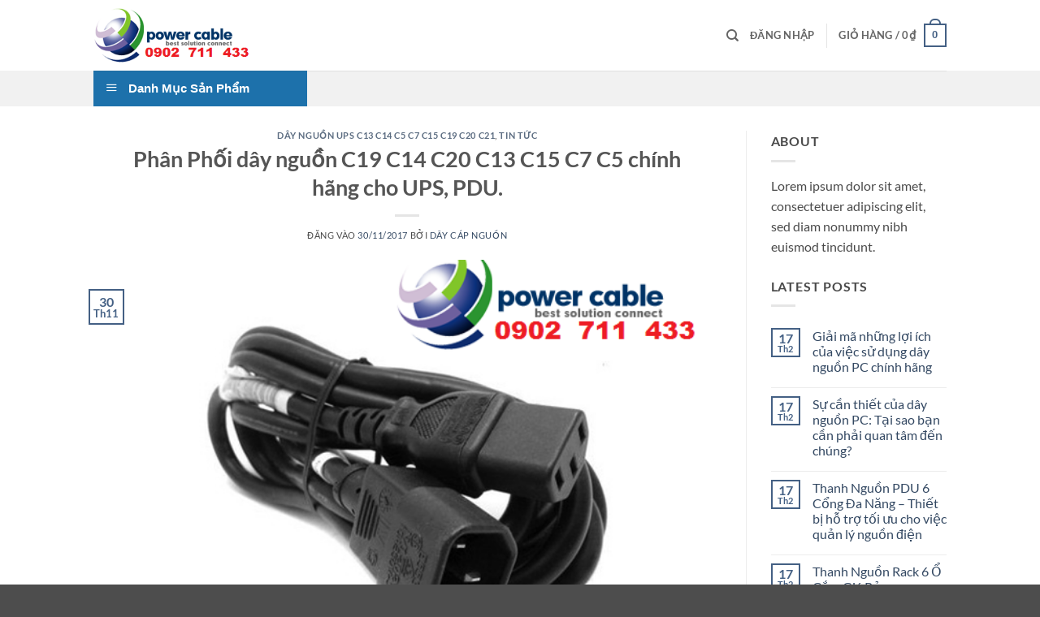

--- FILE ---
content_type: text/html; charset=UTF-8
request_url: https://daycapnguon.com/day-nguon-c19-c14-c20-c13-c15-c7-c5-c2-cho-ups/
body_size: 48191
content:
<!DOCTYPE html>
<html lang="vi" prefix="og: https://ogp.me/ns#" class="loading-site no-js">
<head>
	<meta charset="UTF-8" />
	<link rel="profile" href="http://gmpg.org/xfn/11" />
	<link rel="pingback" href="https://daycapnguon.com/xmlrpc.php" />

					<script>document.documentElement.className = document.documentElement.className + ' yes-js js_active js'</script>
			<script>(function(html){html.className = html.className.replace(/\bno-js\b/,'js')})(document.documentElement);</script>
<style>
#wpadminbar #wp-admin-bar-wccp_free_top_button .ab-icon:before {
	content: "\f160";
	color: #02CA02;
	top: 3px;
}
#wpadminbar #wp-admin-bar-wccp_free_top_button .ab-icon {
	transform: rotate(45deg);
}
</style>
	<style>img:is([sizes="auto" i], [sizes^="auto," i]) { contain-intrinsic-size: 3000px 1500px }</style>
	<meta name="viewport" content="width=device-width, initial-scale=1" />
	<!-- This site is optimized with the Yoast SEO Premium plugin v15.0 - https://yoast.com/wordpress/plugins/seo/ -->
	<title>Phân Phối dây nguồn C19 C14 C20 C13 C15 C7 C5 chính hãng cho UPS.</title>
	<meta name="description" content="Chuyên cung cấp dây nguồn c13 c14,dây nguồn c19 c20 c14 c19 c13 c20,đầu nối c13,đầu nối c14,đầu nối c19,đầu nối c20, rack chuyển nguồn c14,dây nguồn ups,pdu" />
	<meta name="robots" content="index, follow, max-snippet:-1, max-image-preview:large, max-video-preview:-1" />
	<link rel="canonical" href="https://daycapnguon.com/day-nguon-c19-c14-c20-c13-c15-c7-c5-c2-cho-ups/" />
	<meta property="og:locale" content="vi_VN" />
	<meta property="og:type" content="article" />
	<meta property="og:title" content="Phân Phối dây nguồn C19 C14 C20 C13 C15 C7 C5 chính hãng cho UPS." />
	<meta property="og:description" content="Chuyên cung cấp dây nguồn c13 c14,dây nguồn c19 c20 c14 c19 c13 c20,đầu nối c13,đầu nối c14,đầu nối c19,đầu nối c20, rack chuyển nguồn c14,dây nguồn ups,pdu" />
	<meta property="og:url" content="https://daycapnguon.com/day-nguon-c19-c14-c20-c13-c15-c7-c5-c2-cho-ups/" />
	<meta property="og:site_name" content="DAYCAPNGUON.COM" />
	<meta property="article:publisher" content="https://web.facebook.com/capnguon/" />
	<meta property="article:published_time" content="2017-11-30T13:29:04+00:00" />
	<meta property="og:image" content="https://daycapnguon.com/wp-content/uploads/2017/11/day-nguon-c13-c14.png" />
	<meta property="og:image:width" content="600" />
	<meta property="og:image:height" content="406" />
	<meta name="twitter:card" content="summary_large_image" />
	<meta name="twitter:creator" content="@DAYNGUONUPS" />
	<meta name="twitter:site" content="@DAYNGUONUPS" />
	<script type="application/ld+json" class="yoast-schema-graph">{"@context":"https://schema.org","@graph":[{"@type":"Organization","@id":"https://daycapnguon.com/#organization","name":"D\u00c2Y C\u00c1P NGU\u1ed2N","url":"https://daycapnguon.com/","sameAs":["https://web.facebook.com/capnguon/","https://www.linkedin.com/in/d\u00e2y-ngu\u1ed3n-ups-aa2461153/","https://twitter.com/DAYNGUONUPS"],"logo":{"@type":"ImageObject","@id":"https://daycapnguon.com/#logo","inLanguage":"vi","url":"https://daycapnguon.com/wp-content/uploads/2017/11/logo.png","width":300,"height":120,"caption":"D\u00c2Y C\u00c1P NGU\u1ed2N"},"image":{"@id":"https://daycapnguon.com/#logo"}},{"@type":"WebSite","@id":"https://daycapnguon.com/#website","url":"https://daycapnguon.com/","name":"DAYCAPNGUON.COM","description":"CHUY\u00caN CUNG C\u1ea4P C\u00c1C LO\u1ea0I D\u00c2Y NGU\u1ed2N CHO UPS","publisher":{"@id":"https://daycapnguon.com/#organization"},"potentialAction":[{"@type":"SearchAction","target":"https://daycapnguon.com/?s={search_term_string}","query-input":"required name=search_term_string"}],"inLanguage":"vi"},{"@type":"ImageObject","@id":"https://daycapnguon.com/day-nguon-c19-c14-c20-c13-c15-c7-c5-c2-cho-ups/#primaryimage","inLanguage":"vi","url":"https://daycapnguon.com/wp-content/uploads/2017/11/day-nguon-c13-c14.png","width":600,"height":406,"caption":"day nguon c13 c14"},{"@type":"WebPage","@id":"https://daycapnguon.com/day-nguon-c19-c14-c20-c13-c15-c7-c5-c2-cho-ups/#webpage","url":"https://daycapnguon.com/day-nguon-c19-c14-c20-c13-c15-c7-c5-c2-cho-ups/","name":"Ph\u00e2n Ph\u1ed1i d\u00e2y ngu\u1ed3n C19 C14 C20 C13 C15 C7 C5 ch\u00ednh h\u00e3ng cho UPS.","isPartOf":{"@id":"https://daycapnguon.com/#website"},"primaryImageOfPage":{"@id":"https://daycapnguon.com/day-nguon-c19-c14-c20-c13-c15-c7-c5-c2-cho-ups/#primaryimage"},"datePublished":"2017-11-30T13:29:04+00:00","dateModified":"2017-11-30T13:29:04+00:00","description":"Chuy\u00ean cung c\u1ea5p d\u00e2y ngu\u1ed3n c13 c14,d\u00e2y ngu\u1ed3n c19 c20 c14 c19 c13 c20,\u0111\u1ea7u n\u1ed1i c13,\u0111\u1ea7u n\u1ed1i c14,\u0111\u1ea7u n\u1ed1i c19,\u0111\u1ea7u n\u1ed1i c20, rack chuy\u1ec3n ngu\u1ed3n c14,d\u00e2y ngu\u1ed3n ups,pdu","breadcrumb":{"@id":"https://daycapnguon.com/day-nguon-c19-c14-c20-c13-c15-c7-c5-c2-cho-ups/#breadcrumb"},"inLanguage":"vi","potentialAction":[{"@type":"ReadAction","target":["https://daycapnguon.com/day-nguon-c19-c14-c20-c13-c15-c7-c5-c2-cho-ups/"]}]},{"@type":"BreadcrumbList","@id":"https://daycapnguon.com/day-nguon-c19-c14-c20-c13-c15-c7-c5-c2-cho-ups/#breadcrumb","itemListElement":[{"@type":"ListItem","position":1,"item":{"@type":"WebPage","@id":"http://daycapnguon.com/","url":"http://daycapnguon.com/","name":"Trang Ch\u1ee7"}},{"@type":"ListItem","position":2,"item":{"@type":"WebPage","@id":"https://daycapnguon.com/day-nguon-c13-c14day-nguon-c19-c20-c14-c19-c13-c20dau-noi-c13dau-noi-c14dau-noi-c19dau-noi-c20-rack-chuyen-nguon-c14day-nguon-upspdu/","url":"https://daycapnguon.com/day-nguon-c13-c14day-nguon-c19-c20-c14-c19-c13-c20dau-noi-c13dau-noi-c14dau-noi-c19dau-noi-c20-rack-chuyen-nguon-c14day-nguon-upspdu/","name":"Blog"}},{"@type":"ListItem","position":3,"item":{"@type":"WebPage","@id":"https://daycapnguon.com/day-nguon-ups-c13-c14-c5-c7-c15-c19-c20-c21/","url":"https://daycapnguon.com/day-nguon-ups-c13-c14-c5-c7-c15-c19-c20-c21/","name":"D\u00e2y Ngu\u1ed3n UPS C13 C14 C5 C7 C15 C19 C20 C21"}},{"@type":"ListItem","position":4,"item":{"@type":"WebPage","@id":"https://daycapnguon.com/day-nguon-c19-c14-c20-c13-c15-c7-c5-c2-cho-ups/","url":"https://daycapnguon.com/day-nguon-c19-c14-c20-c13-c15-c7-c5-c2-cho-ups/","name":"Ph\u00e2n Ph\u1ed1i d\u00e2y ngu\u1ed3n C19 C14 C20 C13 C15 C7 C5 ch\u00ednh h\u00e3ng cho UPS, PDU."}}]},{"@type":"Article","@id":"https://daycapnguon.com/day-nguon-c19-c14-c20-c13-c15-c7-c5-c2-cho-ups/#article","isPartOf":{"@id":"https://daycapnguon.com/day-nguon-c19-c14-c20-c13-c15-c7-c5-c2-cho-ups/#webpage"},"author":{"@id":"https://daycapnguon.com/#/schema/person/5cc3cf9f1547daf858dc42aa888a5960"},"headline":"Ph\u00e2n Ph\u1ed1i d\u00e2y ngu\u1ed3n C19 C14 C20 C13 C15 C7 C5 ch\u00ednh h\u00e3ng cho UPS, PDU.","datePublished":"2017-11-30T13:29:04+00:00","dateModified":"2017-11-30T13:29:04+00:00","mainEntityOfPage":{"@id":"https://daycapnguon.com/day-nguon-c19-c14-c20-c13-c15-c7-c5-c2-cho-ups/#webpage"},"commentCount":0,"publisher":{"@id":"https://daycapnguon.com/#organization"},"image":{"@id":"https://daycapnguon.com/day-nguon-c19-c14-c20-c13-c15-c7-c5-c2-cho-ups/#primaryimage"},"keywords":"b\u1ed9 ngu\u1ed3n m\u00e1y t\u00ednh,c13,c13 and c19,c13 cable,c13 cord,c13 to c14 pdu style,c13-c14,c13/14,c14,c14 pdu,c14 to c19,c19,c19 cable,c19 power cable,c19 power cord,c19-c20 cable,cable 0.75mm2,c\u00e1c lo\u1ea1i d\u00e2y c\u00e1p \u0111i\u1ec7n,c\u00e1p ngu\u1ed3n c13 to c14,c\u1ea7u ch\u00ec,dau noi c13,dau noi c14,dau noi c19,dau noi c20,dau noi nguon c19,D\u00e2y,d\u00e2y c\u1eafm ups,d\u00e2y c\u00e1p \u0111i\u1ec7n,day cap nguon c13 c14,d\u00e2y \u0111i\u1ec7n c13 c14,d\u00e2y \u0111i\u1ec7n tr\u1edf,day nguon,d\u00e2y ngu\u1ed3n 2 ch\u1ea5u,d\u00e2y ngu\u1ed3n 3 ch\u00e2n,d\u00e2y ngu\u1ed3n 3 ch\u1ea5u,day nguon c13,day nguon c13 c14,d\u00e2y ngu\u1ed3n c13 c14 c\u1ea7n th\u01a1,d\u00e2y ngu\u1ed3n c13 c14 \u0111\u00e0 n\u1eb5ng,d\u00e2y ngu\u1ed3n c13 c14 ha noi,d\u00e2y ngu\u1ed3n c13 c14 ho chi minh,d\u00e2y ngu\u1ed3n c13 c14 nha trang,d\u00e2y ngu\u1ed3n C13 C20,d\u00e2y ngu\u1ed3n c13 to c14,day nguon c13 uk,day nguon c13 us,d\u00e2y ngu\u1ed3n c14,d\u00e2y ngu\u1ed3n c14 c19,d\u00e2y ngu\u1ed3n c19,day nguon c19 c14,day nguon c19 c20,day nguon c19 uk,d\u00e2y ngu\u1ed3n c20,d\u00e2y ngu\u1ed3n c21,d\u00e2y ngu\u1ed3n c5,d\u00e2y ngu\u1ed3n c7,d\u00e2y ngu\u1ed3n chu\u1ea9n c13-c14,d\u00e2y ngu\u1ed3n m\u00e0n h\u00ecnh m\u00e1y t\u00ednh,d\u00e2y ngu\u1ed3n m\u00e1y t\u00ednh,d\u00e2y ngu\u1ed3n m\u00e1y t\u00ednh 3 ch\u1ea5u,d\u00e2y ngu\u1ed3n m\u00e1y t\u00ednh b\u00e0n,d\u00e2y ngu\u1ed3n m\u00e1y t\u00ednh bao nhi\u00eau ti\u1ec1n,d\u00e2y ngu\u1ed3n m\u00e1y t\u00ednh gi\u00e1 bao nhi\u00eau,d\u00e2y ngu\u1ed3n m\u00e1y t\u00ednh lo\u1ea1i t\u1ed1t,d\u00e2y ngu\u1ed3n m\u00e1y t\u00ednh lo\u1ea1i t\u1ed1t d\u00e2y ngu\u1ed3n laptop,d\u00e2y ngu\u1ed3n m\u00e1y t\u00ednh x\u1ecbn,d\u00e2y ngu\u1ed3n pdu,d\u00e2y ngu\u1ed3n server,day nguon ups,d\u00e2y ngu\u1ed3n ups h\u1ed3 ch\u00ed minh,gi\u00e1 d\u00e2y ngu\u1ed3n c13 c14,iec 320,iec 320 c13,iec 711,iec c14,iec c14 c13,iec c19,iec-320 c14,iec-320-c20,iec320 c13,iec320 c20,mua d\u00e2y ngu\u1ed3n c13 c14,ngu\u1ed3n,Pdu,pdu switch,rack pdu,ups \u1edf \u0111\u00e2u gi\u00e1 r\u1ebb t\u1ea1i tphcm","articleSection":"D\u00e2y Ngu\u1ed3n UPS C13 C14 C5 C7 C15 C19 C20 C21,Tin T\u01b0\u0301c","inLanguage":"vi","potentialAction":[{"@type":"CommentAction","name":"Comment","target":["https://daycapnguon.com/day-nguon-c19-c14-c20-c13-c15-c7-c5-c2-cho-ups/#respond"]}]},{"@type":"Person","@id":"https://daycapnguon.com/#/schema/person/5cc3cf9f1547daf858dc42aa888a5960","name":"D\u00c2Y C\u00c1P NGU\u1ed2N","image":{"@type":"ImageObject","@id":"https://daycapnguon.com/#personlogo","inLanguage":"vi","url":"https://secure.gravatar.com/avatar/7f9f70ce711d663d66f9a3f585646f5b5c19f1115960ba120b9fb4a87f850fef?s=96&d=mm&r=g","caption":"D\u00c2Y C\u00c1P NGU\u1ed2N"}}]}</script>
	<!-- / Yoast SEO Premium plugin. -->



<!-- Tối ưu hóa công cụ tìm kiếm bởi Rank Math PRO - https://rankmath.com/ -->
<title>Phân Phối dây nguồn C19 C14 C20 C13 C15 C7 C5 chính hãng cho UPS.</title>
<meta name="description" content="Phân Phối dây nguồn C13 C14 ,dây nguồn C19 C20  cho UPS, PDU."/>
<meta name="robots" content="follow, index, max-snippet:-1, max-video-preview:-1, max-image-preview:large"/>
<link rel="canonical" href="https://daycapnguon.com/day-nguon-c19-c14-c20-c13-c15-c7-c5-c2-cho-ups/" />
<meta property="og:locale" content="vi_VN" />
<meta property="og:type" content="article" />
<meta property="og:title" content="Phân Phối dây nguồn C19 C14 C20 C13 C15 C7 C5 chính hãng cho UPS, PDU. - DAYCAPNGUON.COM" />
<meta property="og:description" content="Phân Phối dây nguồn C13 C14 ,dây nguồn C19 C20  cho UPS, PDU." />
<meta property="og:url" content="https://daycapnguon.com/day-nguon-c19-c14-c20-c13-c15-c7-c5-c2-cho-ups/" />
<meta property="og:site_name" content="DAYCAPNGUON.COM" />
<meta property="article:tag" content="bộ nguồn máy tính" />
<meta property="article:tag" content="c13" />
<meta property="article:tag" content="c13 and c19" />
<meta property="article:tag" content="c13 cable" />
<meta property="article:tag" content="c13 cord" />
<meta property="article:tag" content="c13 to c14 pdu style" />
<meta property="article:tag" content="c13-c14" />
<meta property="article:tag" content="c13/14" />
<meta property="article:tag" content="c14" />
<meta property="article:tag" content="c14 pdu" />
<meta property="article:tag" content="c14 to c19" />
<meta property="article:tag" content="c19" />
<meta property="article:tag" content="c19 cable" />
<meta property="article:tag" content="c19 power cable" />
<meta property="article:tag" content="c19 power cord" />
<meta property="article:tag" content="c19-c20 cable" />
<meta property="article:tag" content="cable 0.75mm2" />
<meta property="article:tag" content="các loại dây cáp điện" />
<meta property="article:tag" content="cáp nguồn c13 to c14" />
<meta property="article:tag" content="cầu chì" />
<meta property="article:tag" content="dau noi c13" />
<meta property="article:tag" content="dau noi c14" />
<meta property="article:tag" content="dau noi c19" />
<meta property="article:tag" content="dau noi c20" />
<meta property="article:tag" content="dau noi nguon c19" />
<meta property="article:tag" content="Dây" />
<meta property="article:tag" content="dây cắm ups" />
<meta property="article:tag" content="dây cáp điện" />
<meta property="article:tag" content="day cap nguon c13 c14" />
<meta property="article:tag" content="dây điện c13 c14" />
<meta property="article:tag" content="dây điện trở" />
<meta property="article:tag" content="day nguon" />
<meta property="article:tag" content="dây nguồn 2 chấu" />
<meta property="article:tag" content="dây nguồn 3 chân" />
<meta property="article:tag" content="dây nguồn 3 chấu" />
<meta property="article:tag" content="day nguon c13" />
<meta property="article:tag" content="day nguon c13 c14" />
<meta property="article:tag" content="dây nguồn c13 c14 cần thơ" />
<meta property="article:tag" content="dây nguồn c13 c14 đà nẵng" />
<meta property="article:tag" content="dây nguồn c13 c14 ha noi" />
<meta property="article:tag" content="dây nguồn c13 c14 ho chi minh" />
<meta property="article:tag" content="dây nguồn c13 c14 nha trang" />
<meta property="article:tag" content="dây nguồn C13 C20" />
<meta property="article:tag" content="dây nguồn c13 to c14" />
<meta property="article:tag" content="day nguon c13 uk" />
<meta property="article:tag" content="day nguon c13 us" />
<meta property="article:tag" content="dây nguồn c14" />
<meta property="article:tag" content="dây nguồn c14 c19" />
<meta property="article:tag" content="dây nguồn c19" />
<meta property="article:tag" content="day nguon c19 c14" />
<meta property="article:tag" content="day nguon c19 c20" />
<meta property="article:tag" content="day nguon c19 uk" />
<meta property="article:tag" content="dây nguồn c20" />
<meta property="article:tag" content="dây nguồn c21" />
<meta property="article:tag" content="dây nguồn c5" />
<meta property="article:tag" content="dây nguồn c7" />
<meta property="article:tag" content="dây nguồn chuẩn c13-c14" />
<meta property="article:tag" content="dây nguồn màn hình máy tính" />
<meta property="article:tag" content="dây nguồn máy tính" />
<meta property="article:tag" content="dây nguồn máy tính 3 chấu" />
<meta property="article:tag" content="dây nguồn máy tính bàn" />
<meta property="article:tag" content="dây nguồn máy tính bao nhiêu tiền" />
<meta property="article:tag" content="dây nguồn máy tính giá bao nhiêu" />
<meta property="article:tag" content="dây nguồn máy tính loại tốt" />
<meta property="article:tag" content="dây nguồn máy tính loại tốt dây nguồn laptop" />
<meta property="article:tag" content="dây nguồn máy tính xịn" />
<meta property="article:tag" content="dây nguồn pdu" />
<meta property="article:tag" content="dây nguồn server" />
<meta property="article:tag" content="day nguon ups" />
<meta property="article:tag" content="dây nguồn ups hồ chí minh" />
<meta property="article:tag" content="giá dây nguồn c13 c14" />
<meta property="article:tag" content="iec 320" />
<meta property="article:tag" content="iec 320 c13" />
<meta property="article:tag" content="iec 711" />
<meta property="article:tag" content="iec c14" />
<meta property="article:tag" content="iec c14 c13" />
<meta property="article:tag" content="iec c19" />
<meta property="article:tag" content="iec-320 c14" />
<meta property="article:tag" content="iec-320-c20" />
<meta property="article:tag" content="iec320 c13" />
<meta property="article:tag" content="iec320 c20" />
<meta property="article:tag" content="mua dây nguồn c13 c14" />
<meta property="article:tag" content="nguồn" />
<meta property="article:tag" content="Pdu" />
<meta property="article:tag" content="pdu switch" />
<meta property="article:tag" content="rack pdu" />
<meta property="article:tag" content="ups ở đâu giá rẻ tại tphcm" />
<meta property="article:section" content="Dây Nguồn UPS C13 C14 C5 C7 C15 C19 C20 C21" />
<meta property="og:image" content="https://daycapnguon.com/wp-content/uploads/2017/11/day-nguon-c13-c14.png" />
<meta property="og:image:secure_url" content="https://daycapnguon.com/wp-content/uploads/2017/11/day-nguon-c13-c14.png" />
<meta property="og:image:width" content="600" />
<meta property="og:image:height" content="406" />
<meta property="og:image:alt" content="day nguon c13 c14" />
<meta property="og:image:type" content="image/png" />
<meta property="article:published_time" content="2017-11-30T20:29:04+07:00" />
<meta name="twitter:card" content="summary_large_image" />
<meta name="twitter:title" content="Phân Phối dây nguồn C19 C14 C20 C13 C15 C7 C5 chính hãng cho UPS, PDU. - DAYCAPNGUON.COM" />
<meta name="twitter:description" content="Phân Phối dây nguồn C13 C14 ,dây nguồn C19 C20  cho UPS, PDU." />
<meta name="twitter:image" content="https://daycapnguon.com/wp-content/uploads/2017/11/day-nguon-c13-c14.png" />
<meta name="twitter:label1" content="Được viết bởi" />
<meta name="twitter:data1" content="DÂY CÁP NGUỒN" />
<meta name="twitter:label2" content="Thời gian để đọc" />
<meta name="twitter:data2" content="7 phút" />
<script type="application/ld+json" class="rank-math-schema-pro">{"@context":"https://schema.org","@graph":[{"@type":"Place","@id":"https://daycapnguon.com/#place","geo":{"@type":"GeoCoordinates","latitude":"10.773449652187434","longitude":" 106.65181954978208"},"hasMap":"https://www.google.com/maps/search/?api=1&amp;query=10.773449652187434, 106.65181954978208"},{"@type":"Organization","@id":"https://daycapnguon.com/#organization","name":"DAYCAPNGUON.COM","url":"https://daycapnguon.com","location":{"@id":"https://daycapnguon.com/#place"}},{"@type":"WebSite","@id":"https://daycapnguon.com/#website","url":"https://daycapnguon.com","name":"DAYCAPNGUON.COM","publisher":{"@id":"https://daycapnguon.com/#organization"},"inLanguage":"vi"},{"@type":"ImageObject","@id":"https://daycapnguon.com/wp-content/uploads/2017/11/day-nguon-c13-c14.png","url":"https://daycapnguon.com/wp-content/uploads/2017/11/day-nguon-c13-c14.png","width":"600","height":"406","caption":"day nguon c13 c14","inLanguage":"vi"},{"@type":"BreadcrumbList","@id":"https://daycapnguon.com/day-nguon-c19-c14-c20-c13-c15-c7-c5-c2-cho-ups/#breadcrumb","itemListElement":[{"@type":"ListItem","position":"1","item":{"@id":"https://daycapnguon.com","name":"Home"}},{"@type":"ListItem","position":"2","item":{"@id":"https://daycapnguon.com/day-nguon-ups-c13-c14-c5-c7-c15-c19-c20-c21/","name":"D\u00e2y Ngu\u1ed3n UPS C13 C14 C5 C7 C15 C19 C20 C21"}},{"@type":"ListItem","position":"3","item":{"@id":"https://daycapnguon.com/day-nguon-c19-c14-c20-c13-c15-c7-c5-c2-cho-ups/","name":"Ph\u00e2n Ph\u1ed1i d\u00e2y ngu\u1ed3n C19 C14 C20 C13 C15 C7 C5  ch\u00ednh h\u00e3ng cho UPS, PDU."}}]},{"@type":"WebPage","@id":"https://daycapnguon.com/day-nguon-c19-c14-c20-c13-c15-c7-c5-c2-cho-ups/#webpage","url":"https://daycapnguon.com/day-nguon-c19-c14-c20-c13-c15-c7-c5-c2-cho-ups/","name":"Ph\u00e2n Ph\u1ed1i d\u00e2y ngu\u1ed3n C19 C14 C20 C13 C15 C7 C5 ch\u00ednh h\u00e3ng cho UPS, PDU. - DAYCAPNGUON.COM","datePublished":"2017-11-30T20:29:04+07:00","dateModified":"2017-11-30T20:29:04+07:00","isPartOf":{"@id":"https://daycapnguon.com/#website"},"primaryImageOfPage":{"@id":"https://daycapnguon.com/wp-content/uploads/2017/11/day-nguon-c13-c14.png"},"inLanguage":"vi","breadcrumb":{"@id":"https://daycapnguon.com/day-nguon-c19-c14-c20-c13-c15-c7-c5-c2-cho-ups/#breadcrumb"}},{"@type":"Person","@id":"https://daycapnguon.com/tac-gia/lucthuytinh/","name":"D\u00c2Y C\u00c1P NGU\u1ed2N","url":"https://daycapnguon.com/tac-gia/lucthuytinh/","image":{"@type":"ImageObject","@id":"https://secure.gravatar.com/avatar/7f9f70ce711d663d66f9a3f585646f5b5c19f1115960ba120b9fb4a87f850fef?s=96&amp;d=mm&amp;r=g","url":"https://secure.gravatar.com/avatar/7f9f70ce711d663d66f9a3f585646f5b5c19f1115960ba120b9fb4a87f850fef?s=96&amp;d=mm&amp;r=g","caption":"D\u00c2Y C\u00c1P NGU\u1ed2N","inLanguage":"vi"},"worksFor":{"@id":"https://daycapnguon.com/#organization"}},{"@type":"Article","headline":"Ph\u00e2n Ph\u1ed1i d\u00e2y ngu\u1ed3n C19 C14 C20 C13 C15 C7 C5 ch\u00ednh h\u00e3ng cho UPS, PDU. - DAYCAPNGUON.COM","datePublished":"2017-11-30T20:29:04+07:00","dateModified":"2017-11-30T20:29:04+07:00","articleSection":"D\u00e2y Ngu\u1ed3n UPS C13 C14 C5 C7 C15 C19 C20 C21, Tin T\u01b0\u0301c","author":{"@id":"https://daycapnguon.com/tac-gia/lucthuytinh/","name":"D\u00c2Y C\u00c1P NGU\u1ed2N"},"publisher":{"@id":"https://daycapnguon.com/#organization"},"description":"Ph\u00e2n Ph\u1ed1i d\u00e2y ngu\u1ed3n C13 C14 ,d\u00e2y ngu\u1ed3n C19 C20\u00a0 cho UPS, PDU.","name":"Ph\u00e2n Ph\u1ed1i d\u00e2y ngu\u1ed3n C19 C14 C20 C13 C15 C7 C5 ch\u00ednh h\u00e3ng cho UPS, PDU. - DAYCAPNGUON.COM","@id":"https://daycapnguon.com/day-nguon-c19-c14-c20-c13-c15-c7-c5-c2-cho-ups/#richSnippet","isPartOf":{"@id":"https://daycapnguon.com/day-nguon-c19-c14-c20-c13-c15-c7-c5-c2-cho-ups/#webpage"},"image":{"@id":"https://daycapnguon.com/wp-content/uploads/2017/11/day-nguon-c13-c14.png"},"inLanguage":"vi","mainEntityOfPage":{"@id":"https://daycapnguon.com/day-nguon-c19-c14-c20-c13-c15-c7-c5-c2-cho-ups/#webpage"}}]}</script>
<!-- /Plugin SEO WordPress Rank Math -->

<link rel='prefetch' href='https://daycapnguon.com/wp-content/themes/flatsome/assets/js/flatsome.js?ver=e2eddd6c228105dac048' />
<link rel='prefetch' href='https://daycapnguon.com/wp-content/themes/flatsome/assets/js/chunk.slider.js?ver=3.20.4' />
<link rel='prefetch' href='https://daycapnguon.com/wp-content/themes/flatsome/assets/js/chunk.popups.js?ver=3.20.4' />
<link rel='prefetch' href='https://daycapnguon.com/wp-content/themes/flatsome/assets/js/chunk.tooltips.js?ver=3.20.4' />
<link rel='prefetch' href='https://daycapnguon.com/wp-content/themes/flatsome/assets/js/woocommerce.js?ver=1c9be63d628ff7c3ff4c' />
<link rel="alternate" type="application/rss+xml" title="Dòng thông tin DAYCAPNGUON.COM &raquo;" href="https://daycapnguon.com/feed/" />
<link rel="alternate" type="application/rss+xml" title="DAYCAPNGUON.COM &raquo; Dòng bình luận" href="https://daycapnguon.com/comments/feed/" />
<link rel="alternate" type="application/rss+xml" title="DAYCAPNGUON.COM &raquo; Phân Phối dây nguồn C19 C14 C20 C13 C15 C7 C5  chính hãng cho UPS, PDU. Dòng bình luận" href="https://daycapnguon.com/day-nguon-c19-c14-c20-c13-c15-c7-c5-c2-cho-ups/feed/" />
<script type="text/javascript">
/* <![CDATA[ */
window._wpemojiSettings = {"baseUrl":"https:\/\/s.w.org\/images\/core\/emoji\/16.0.1\/72x72\/","ext":".png","svgUrl":"https:\/\/s.w.org\/images\/core\/emoji\/16.0.1\/svg\/","svgExt":".svg","source":{"concatemoji":"https:\/\/daycapnguon.com\/wp-includes\/js\/wp-emoji-release.min.js?ver=6.8.3"}};
/*! This file is auto-generated */
!function(s,n){var o,i,e;function c(e){try{var t={supportTests:e,timestamp:(new Date).valueOf()};sessionStorage.setItem(o,JSON.stringify(t))}catch(e){}}function p(e,t,n){e.clearRect(0,0,e.canvas.width,e.canvas.height),e.fillText(t,0,0);var t=new Uint32Array(e.getImageData(0,0,e.canvas.width,e.canvas.height).data),a=(e.clearRect(0,0,e.canvas.width,e.canvas.height),e.fillText(n,0,0),new Uint32Array(e.getImageData(0,0,e.canvas.width,e.canvas.height).data));return t.every(function(e,t){return e===a[t]})}function u(e,t){e.clearRect(0,0,e.canvas.width,e.canvas.height),e.fillText(t,0,0);for(var n=e.getImageData(16,16,1,1),a=0;a<n.data.length;a++)if(0!==n.data[a])return!1;return!0}function f(e,t,n,a){switch(t){case"flag":return n(e,"\ud83c\udff3\ufe0f\u200d\u26a7\ufe0f","\ud83c\udff3\ufe0f\u200b\u26a7\ufe0f")?!1:!n(e,"\ud83c\udde8\ud83c\uddf6","\ud83c\udde8\u200b\ud83c\uddf6")&&!n(e,"\ud83c\udff4\udb40\udc67\udb40\udc62\udb40\udc65\udb40\udc6e\udb40\udc67\udb40\udc7f","\ud83c\udff4\u200b\udb40\udc67\u200b\udb40\udc62\u200b\udb40\udc65\u200b\udb40\udc6e\u200b\udb40\udc67\u200b\udb40\udc7f");case"emoji":return!a(e,"\ud83e\udedf")}return!1}function g(e,t,n,a){var r="undefined"!=typeof WorkerGlobalScope&&self instanceof WorkerGlobalScope?new OffscreenCanvas(300,150):s.createElement("canvas"),o=r.getContext("2d",{willReadFrequently:!0}),i=(o.textBaseline="top",o.font="600 32px Arial",{});return e.forEach(function(e){i[e]=t(o,e,n,a)}),i}function t(e){var t=s.createElement("script");t.src=e,t.defer=!0,s.head.appendChild(t)}"undefined"!=typeof Promise&&(o="wpEmojiSettingsSupports",i=["flag","emoji"],n.supports={everything:!0,everythingExceptFlag:!0},e=new Promise(function(e){s.addEventListener("DOMContentLoaded",e,{once:!0})}),new Promise(function(t){var n=function(){try{var e=JSON.parse(sessionStorage.getItem(o));if("object"==typeof e&&"number"==typeof e.timestamp&&(new Date).valueOf()<e.timestamp+604800&&"object"==typeof e.supportTests)return e.supportTests}catch(e){}return null}();if(!n){if("undefined"!=typeof Worker&&"undefined"!=typeof OffscreenCanvas&&"undefined"!=typeof URL&&URL.createObjectURL&&"undefined"!=typeof Blob)try{var e="postMessage("+g.toString()+"("+[JSON.stringify(i),f.toString(),p.toString(),u.toString()].join(",")+"));",a=new Blob([e],{type:"text/javascript"}),r=new Worker(URL.createObjectURL(a),{name:"wpTestEmojiSupports"});return void(r.onmessage=function(e){c(n=e.data),r.terminate(),t(n)})}catch(e){}c(n=g(i,f,p,u))}t(n)}).then(function(e){for(var t in e)n.supports[t]=e[t],n.supports.everything=n.supports.everything&&n.supports[t],"flag"!==t&&(n.supports.everythingExceptFlag=n.supports.everythingExceptFlag&&n.supports[t]);n.supports.everythingExceptFlag=n.supports.everythingExceptFlag&&!n.supports.flag,n.DOMReady=!1,n.readyCallback=function(){n.DOMReady=!0}}).then(function(){return e}).then(function(){var e;n.supports.everything||(n.readyCallback(),(e=n.source||{}).concatemoji?t(e.concatemoji):e.wpemoji&&e.twemoji&&(t(e.twemoji),t(e.wpemoji)))}))}((window,document),window._wpemojiSettings);
/* ]]> */
</script>

<link rel='stylesheet' id='dashicons-css' href='https://daycapnguon.com/wp-includes/css/dashicons.min.css?ver=6.8.3' type='text/css' media='all' />
<style id='dashicons-inline-css' type='text/css'>
[data-font="Dashicons"]:before {font-family: 'Dashicons' !important;content: attr(data-icon) !important;speak: none !important;font-weight: normal !important;font-variant: normal !important;text-transform: none !important;line-height: 1 !important;font-style: normal !important;-webkit-font-smoothing: antialiased !important;-moz-osx-font-smoothing: grayscale !important;}
</style>
<link rel='stylesheet' id='menu-icons-extra-css' href='https://daycapnguon.com/wp-content/plugins/ot-flatsome-vertical-menu/libs/menu-icons/css/extra.min.css?ver=0.12.2' type='text/css' media='all' />
<style id='wp-emoji-styles-inline-css' type='text/css'>

	img.wp-smiley, img.emoji {
		display: inline !important;
		border: none !important;
		box-shadow: none !important;
		height: 1em !important;
		width: 1em !important;
		margin: 0 0.07em !important;
		vertical-align: -0.1em !important;
		background: none !important;
		padding: 0 !important;
	}
</style>
<style id='wp-block-library-inline-css' type='text/css'>
:root{--wp-admin-theme-color:#007cba;--wp-admin-theme-color--rgb:0,124,186;--wp-admin-theme-color-darker-10:#006ba1;--wp-admin-theme-color-darker-10--rgb:0,107,161;--wp-admin-theme-color-darker-20:#005a87;--wp-admin-theme-color-darker-20--rgb:0,90,135;--wp-admin-border-width-focus:2px;--wp-block-synced-color:#7a00df;--wp-block-synced-color--rgb:122,0,223;--wp-bound-block-color:var(--wp-block-synced-color)}@media (min-resolution:192dpi){:root{--wp-admin-border-width-focus:1.5px}}.wp-element-button{cursor:pointer}:root{--wp--preset--font-size--normal:16px;--wp--preset--font-size--huge:42px}:root .has-very-light-gray-background-color{background-color:#eee}:root .has-very-dark-gray-background-color{background-color:#313131}:root .has-very-light-gray-color{color:#eee}:root .has-very-dark-gray-color{color:#313131}:root .has-vivid-green-cyan-to-vivid-cyan-blue-gradient-background{background:linear-gradient(135deg,#00d084,#0693e3)}:root .has-purple-crush-gradient-background{background:linear-gradient(135deg,#34e2e4,#4721fb 50%,#ab1dfe)}:root .has-hazy-dawn-gradient-background{background:linear-gradient(135deg,#faaca8,#dad0ec)}:root .has-subdued-olive-gradient-background{background:linear-gradient(135deg,#fafae1,#67a671)}:root .has-atomic-cream-gradient-background{background:linear-gradient(135deg,#fdd79a,#004a59)}:root .has-nightshade-gradient-background{background:linear-gradient(135deg,#330968,#31cdcf)}:root .has-midnight-gradient-background{background:linear-gradient(135deg,#020381,#2874fc)}.has-regular-font-size{font-size:1em}.has-larger-font-size{font-size:2.625em}.has-normal-font-size{font-size:var(--wp--preset--font-size--normal)}.has-huge-font-size{font-size:var(--wp--preset--font-size--huge)}.has-text-align-center{text-align:center}.has-text-align-left{text-align:left}.has-text-align-right{text-align:right}#end-resizable-editor-section{display:none}.aligncenter{clear:both}.items-justified-left{justify-content:flex-start}.items-justified-center{justify-content:center}.items-justified-right{justify-content:flex-end}.items-justified-space-between{justify-content:space-between}.screen-reader-text{border:0;clip-path:inset(50%);height:1px;margin:-1px;overflow:hidden;padding:0;position:absolute;width:1px;word-wrap:normal!important}.screen-reader-text:focus{background-color:#ddd;clip-path:none;color:#444;display:block;font-size:1em;height:auto;left:5px;line-height:normal;padding:15px 23px 14px;text-decoration:none;top:5px;width:auto;z-index:100000}html :where(.has-border-color){border-style:solid}html :where([style*=border-top-color]){border-top-style:solid}html :where([style*=border-right-color]){border-right-style:solid}html :where([style*=border-bottom-color]){border-bottom-style:solid}html :where([style*=border-left-color]){border-left-style:solid}html :where([style*=border-width]){border-style:solid}html :where([style*=border-top-width]){border-top-style:solid}html :where([style*=border-right-width]){border-right-style:solid}html :where([style*=border-bottom-width]){border-bottom-style:solid}html :where([style*=border-left-width]){border-left-style:solid}html :where(img[class*=wp-image-]){height:auto;max-width:100%}:where(figure){margin:0 0 1em}html :where(.is-position-sticky){--wp-admin--admin-bar--position-offset:var(--wp-admin--admin-bar--height,0px)}@media screen and (max-width:600px){html :where(.is-position-sticky){--wp-admin--admin-bar--position-offset:0px}}
</style>
<link rel='stylesheet' id='contact-form-7-css' href='https://daycapnguon.com/wp-content/plugins/contact-form-7/includes/css/styles.css?ver=6.1' type='text/css' media='all' />
<link rel='stylesheet' id='ot-vertical-menu-css-css' href='https://daycapnguon.com/wp-content/plugins/ot-flatsome-vertical-menu/assets/css/style.css?ver=1.2.3' type='text/css' media='all' />
<link rel='stylesheet' id='toc-screen-css' href='https://daycapnguon.com/wp-content/plugins/table-of-contents-plus/screen.min.css?ver=2411.1' type='text/css' media='all' />
<style id='woocommerce-inline-inline-css' type='text/css'>
.woocommerce form .form-row .required { visibility: visible; }
</style>
<link rel='stylesheet' id='ez-toc-css' href='https://daycapnguon.com/wp-content/plugins/easy-table-of-contents/assets/css/screen.min.css?ver=2.0.75' type='text/css' media='all' />
<style id='ez-toc-inline-css' type='text/css'>
div#ez-toc-container .ez-toc-title {font-size: 120%;}div#ez-toc-container .ez-toc-title {font-weight: 500;}div#ez-toc-container ul li , div#ez-toc-container ul li a {font-size: 95%;}div#ez-toc-container ul li , div#ez-toc-container ul li a {font-weight: 500;}div#ez-toc-container nav ul ul li {font-size: 90%;}
.ez-toc-container-direction {direction: ltr;}.ez-toc-counter ul {direction: ltr;counter-reset: item ;}.ez-toc-counter nav ul li a::before {content: counter(item, numeric) '. ';margin-right: .2em; counter-increment: item;flex-grow: 0;flex-shrink: 0;float: left; }.ez-toc-widget-direction {direction: ltr;}.ez-toc-widget-container ul {direction: ltr;counter-reset: item ;}.ez-toc-widget-container nav ul li a::before {content: counter(item, numeric) '. ';margin-right: .2em; counter-increment: item;flex-grow: 0;flex-shrink: 0;float: left; }
</style>
<link rel='stylesheet' id='woo-variation-swatches-css' href='https://daycapnguon.com/wp-content/plugins/woo-variation-swatches/assets/css/frontend.min.css?ver=1744004721' type='text/css' media='all' />
<style id='woo-variation-swatches-inline-css' type='text/css'>
:root {
--wvs-tick:url("data:image/svg+xml;utf8,%3Csvg filter='drop-shadow(0px 0px 2px rgb(0 0 0 / .8))' xmlns='http://www.w3.org/2000/svg'  viewBox='0 0 30 30'%3E%3Cpath fill='none' stroke='%23ffffff' stroke-linecap='round' stroke-linejoin='round' stroke-width='4' d='M4 16L11 23 27 7'/%3E%3C/svg%3E");

--wvs-cross:url("data:image/svg+xml;utf8,%3Csvg filter='drop-shadow(0px 0px 5px rgb(255 255 255 / .6))' xmlns='http://www.w3.org/2000/svg' width='72px' height='72px' viewBox='0 0 24 24'%3E%3Cpath fill='none' stroke='%23ff0000' stroke-linecap='round' stroke-width='0.6' d='M5 5L19 19M19 5L5 19'/%3E%3C/svg%3E");
--wvs-single-product-item-width:30px;
--wvs-single-product-item-height:30px;
--wvs-single-product-item-font-size:16px}
</style>
<link rel='stylesheet' id='brands-styles-css' href='https://daycapnguon.com/wp-content/plugins/woocommerce/assets/css/brands.css?ver=9.7.1' type='text/css' media='all' />
<link rel='stylesheet' id='flatsome-woocommerce-wishlist-css' href='https://daycapnguon.com/wp-content/themes/flatsome/inc/integrations/wc-yith-wishlist/wishlist.css?ver=3.20.4' type='text/css' media='all' />
<link rel='stylesheet' id='flatsome-main-css' href='https://daycapnguon.com/wp-content/themes/flatsome/assets/css/flatsome.css?ver=3.20.4' type='text/css' media='all' />
<style id='flatsome-main-inline-css' type='text/css'>
@font-face {
				font-family: "fl-icons";
				font-display: block;
				src: url(https://daycapnguon.com/wp-content/themes/flatsome/assets/css/icons/fl-icons.eot?v=3.20.4);
				src:
					url(https://daycapnguon.com/wp-content/themes/flatsome/assets/css/icons/fl-icons.eot#iefix?v=3.20.4) format("embedded-opentype"),
					url(https://daycapnguon.com/wp-content/themes/flatsome/assets/css/icons/fl-icons.woff2?v=3.20.4) format("woff2"),
					url(https://daycapnguon.com/wp-content/themes/flatsome/assets/css/icons/fl-icons.ttf?v=3.20.4) format("truetype"),
					url(https://daycapnguon.com/wp-content/themes/flatsome/assets/css/icons/fl-icons.woff?v=3.20.4) format("woff"),
					url(https://daycapnguon.com/wp-content/themes/flatsome/assets/css/icons/fl-icons.svg?v=3.20.4#fl-icons) format("svg");
			}
</style>
<link rel='stylesheet' id='flatsome-shop-css' href='https://daycapnguon.com/wp-content/themes/flatsome/assets/css/flatsome-shop.css?ver=3.20.4' type='text/css' media='all' />
<link rel='stylesheet' id='flatsome-style-css' href='https://daycapnguon.com/wp-content/themes/flatsome/style.css?ver=3.20.4' type='text/css' media='all' />
<script type="text/javascript">
            window._nslDOMReady = (function () {
                const executedCallbacks = new Set();
            
                return function (callback) {
                    /**
                    * Third parties might dispatch DOMContentLoaded events, so we need to ensure that we only run our callback once!
                    */
                    if (executedCallbacks.has(callback)) return;
            
                    const wrappedCallback = function () {
                        if (executedCallbacks.has(callback)) return;
                        executedCallbacks.add(callback);
                        callback();
                    };
            
                    if (document.readyState === "complete" || document.readyState === "interactive") {
                        wrappedCallback();
                    } else {
                        document.addEventListener("DOMContentLoaded", wrappedCallback);
                    }
                };
            })();
        </script><script type="text/javascript" src="https://daycapnguon.com/wp-includes/js/jquery/jquery.min.js?ver=3.7.1" id="jquery-core-js"></script>
<script type="text/javascript" src="https://daycapnguon.com/wp-includes/js/jquery/jquery-migrate.min.js?ver=3.4.1" id="jquery-migrate-js"></script>
<script type="text/javascript" src="https://daycapnguon.com/wp-content/plugins/woocommerce/assets/js/jquery-blockui/jquery.blockUI.min.js?ver=2.7.0-wc.9.7.1" id="jquery-blockui-js" data-wp-strategy="defer"></script>
<script type="text/javascript" id="wc-add-to-cart-js-extra">
/* <![CDATA[ */
var wc_add_to_cart_params = {"ajax_url":"\/wp-admin\/admin-ajax.php","wc_ajax_url":"\/?wc-ajax=%%endpoint%%","i18n_view_cart":"Xem gi\u1ecf h\u00e0ng","cart_url":"https:\/\/daycapnguon.com\/cart\/","is_cart":"","cart_redirect_after_add":"yes"};
/* ]]> */
</script>
<script type="text/javascript" src="https://daycapnguon.com/wp-content/plugins/woocommerce/assets/js/frontend/add-to-cart.min.js?ver=9.7.1" id="wc-add-to-cart-js" defer="defer" data-wp-strategy="defer"></script>
<script type="text/javascript" src="https://daycapnguon.com/wp-content/plugins/woocommerce/assets/js/js-cookie/js.cookie.min.js?ver=2.1.4-wc.9.7.1" id="js-cookie-js" data-wp-strategy="defer"></script>
<link rel="https://api.w.org/" href="https://daycapnguon.com/wp-json/" /><link rel="alternate" title="JSON" type="application/json" href="https://daycapnguon.com/wp-json/wp/v2/posts/675" /><link rel="EditURI" type="application/rsd+xml" title="RSD" href="https://daycapnguon.com/xmlrpc.php?rsd" />
<meta name="generator" content="WordPress 6.8.3" />
<link rel='shortlink' href='https://daycapnguon.com/?p=675' />
<link rel="alternate" title="oNhúng (JSON)" type="application/json+oembed" href="https://daycapnguon.com/wp-json/oembed/1.0/embed?url=https%3A%2F%2Fdaycapnguon.com%2Fday-nguon-c19-c14-c20-c13-c15-c7-c5-c2-cho-ups%2F" />
<link rel="alternate" title="oNhúng (XML)" type="text/xml+oembed" href="https://daycapnguon.com/wp-json/oembed/1.0/embed?url=https%3A%2F%2Fdaycapnguon.com%2Fday-nguon-c19-c14-c20-c13-c15-c7-c5-c2-cho-ups%2F&#038;format=xml" />
<script id="wpcp_disable_selection" type="text/javascript">
var image_save_msg='You are not allowed to save images!';
	var no_menu_msg='Context Menu disabled!';
	var smessage = "Content is protected !!";

function disableEnterKey(e)
{
	var elemtype = e.target.tagName;
	
	elemtype = elemtype.toUpperCase();
	
	if (elemtype == "TEXT" || elemtype == "TEXTAREA" || elemtype == "INPUT" || elemtype == "PASSWORD" || elemtype == "SELECT" || elemtype == "OPTION" || elemtype == "EMBED")
	{
		elemtype = 'TEXT';
	}
	
	if (e.ctrlKey){
     var key;
     if(window.event)
          key = window.event.keyCode;     //IE
     else
          key = e.which;     //firefox (97)
    //if (key != 17) alert(key);
     if (elemtype!= 'TEXT' && (key == 97 || key == 65 || key == 67 || key == 99 || key == 88 || key == 120 || key == 26 || key == 85  || key == 86 || key == 83 || key == 43 || key == 73))
     {
		if(wccp_free_iscontenteditable(e)) return true;
		show_wpcp_message('You are not allowed to copy content or view source');
		return false;
     }else
     	return true;
     }
}


/*For contenteditable tags*/
function wccp_free_iscontenteditable(e)
{
	var e = e || window.event; // also there is no e.target property in IE. instead IE uses window.event.srcElement
  	
	var target = e.target || e.srcElement;

	var elemtype = e.target.nodeName;
	
	elemtype = elemtype.toUpperCase();
	
	var iscontenteditable = "false";
		
	if(typeof target.getAttribute!="undefined" ) iscontenteditable = target.getAttribute("contenteditable"); // Return true or false as string
	
	var iscontenteditable2 = false;
	
	if(typeof target.isContentEditable!="undefined" ) iscontenteditable2 = target.isContentEditable; // Return true or false as boolean

	if(target.parentElement.isContentEditable) iscontenteditable2 = true;
	
	if (iscontenteditable == "true" || iscontenteditable2 == true)
	{
		if(typeof target.style!="undefined" ) target.style.cursor = "text";
		
		return true;
	}
}

////////////////////////////////////
function disable_copy(e)
{	
	var e = e || window.event; // also there is no e.target property in IE. instead IE uses window.event.srcElement
	
	var elemtype = e.target.tagName;
	
	elemtype = elemtype.toUpperCase();
	
	if (elemtype == "TEXT" || elemtype == "TEXTAREA" || elemtype == "INPUT" || elemtype == "PASSWORD" || elemtype == "SELECT" || elemtype == "OPTION" || elemtype == "EMBED")
	{
		elemtype = 'TEXT';
	}
	
	if(wccp_free_iscontenteditable(e)) return true;
	
	var isSafari = /Safari/.test(navigator.userAgent) && /Apple Computer/.test(navigator.vendor);
	
	var checker_IMG = '';
	if (elemtype == "IMG" && checker_IMG == 'checked' && e.detail >= 2) {show_wpcp_message(alertMsg_IMG);return false;}
	if (elemtype != "TEXT")
	{
		if (smessage !== "" && e.detail == 2)
			show_wpcp_message(smessage);
		
		if (isSafari)
			return true;
		else
			return false;
	}	
}

//////////////////////////////////////////
function disable_copy_ie()
{
	var e = e || window.event;
	var elemtype = window.event.srcElement.nodeName;
	elemtype = elemtype.toUpperCase();
	if(wccp_free_iscontenteditable(e)) return true;
	if (elemtype == "IMG") {show_wpcp_message(alertMsg_IMG);return false;}
	if (elemtype != "TEXT" && elemtype != "TEXTAREA" && elemtype != "INPUT" && elemtype != "PASSWORD" && elemtype != "SELECT" && elemtype != "OPTION" && elemtype != "EMBED")
	{
		return false;
	}
}	
function reEnable()
{
	return true;
}
document.onkeydown = disableEnterKey;
document.onselectstart = disable_copy_ie;
if(navigator.userAgent.indexOf('MSIE')==-1)
{
	document.onmousedown = disable_copy;
	document.onclick = reEnable;
}
function disableSelection(target)
{
    //For IE This code will work
    if (typeof target.onselectstart!="undefined")
    target.onselectstart = disable_copy_ie;
    
    //For Firefox This code will work
    else if (typeof target.style.MozUserSelect!="undefined")
    {target.style.MozUserSelect="none";}
    
    //All other  (ie: Opera) This code will work
    else
    target.onmousedown=function(){return false}
    target.style.cursor = "default";
}
//Calling the JS function directly just after body load
window.onload = function(){disableSelection(document.body);};

//////////////////special for safari Start////////////////
var onlongtouch;
var timer;
var touchduration = 1000; //length of time we want the user to touch before we do something

var elemtype = "";
function touchstart(e) {
	var e = e || window.event;
  // also there is no e.target property in IE.
  // instead IE uses window.event.srcElement
  	var target = e.target || e.srcElement;
	
	elemtype = window.event.srcElement.nodeName;
	
	elemtype = elemtype.toUpperCase();
	
	if(!wccp_pro_is_passive()) e.preventDefault();
	if (!timer) {
		timer = setTimeout(onlongtouch, touchduration);
	}
}

function touchend() {
    //stops short touches from firing the event
    if (timer) {
        clearTimeout(timer);
        timer = null;
    }
	onlongtouch();
}

onlongtouch = function(e) { //this will clear the current selection if anything selected
	
	if (elemtype != "TEXT" && elemtype != "TEXTAREA" && elemtype != "INPUT" && elemtype != "PASSWORD" && elemtype != "SELECT" && elemtype != "EMBED" && elemtype != "OPTION")	
	{
		if (window.getSelection) {
			if (window.getSelection().empty) {  // Chrome
			window.getSelection().empty();
			} else if (window.getSelection().removeAllRanges) {  // Firefox
			window.getSelection().removeAllRanges();
			}
		} else if (document.selection) {  // IE?
			document.selection.empty();
		}
		return false;
	}
};

document.addEventListener("DOMContentLoaded", function(event) { 
    window.addEventListener("touchstart", touchstart, false);
    window.addEventListener("touchend", touchend, false);
});

function wccp_pro_is_passive() {

  var cold = false,
  hike = function() {};

  try {
	  const object1 = {};
  var aid = Object.defineProperty(object1, 'passive', {
  get() {cold = true}
  });
  window.addEventListener('test', hike, aid);
  window.removeEventListener('test', hike, aid);
  } catch (e) {}

  return cold;
}
/*special for safari End*/
</script>
<script id="wpcp_disable_Right_Click" type="text/javascript">
document.ondragstart = function() { return false;}
	function nocontext(e) {
	   return false;
	}
	document.oncontextmenu = nocontext;
</script>
	<noscript><style>.woocommerce-product-gallery{ opacity: 1 !important; }</style></noscript>
	<style type="text/css">.broken_link, a.broken_link {
	text-decoration: line-through;
}</style><style class='wp-fonts-local' type='text/css'>
@font-face{font-family:Inter;font-style:normal;font-weight:300 900;font-display:fallback;src:url('https://daycapnguon.com/wp-content/plugins/woocommerce/assets/fonts/Inter-VariableFont_slnt,wght.woff2') format('woff2');font-stretch:normal;}
@font-face{font-family:Cardo;font-style:normal;font-weight:400;font-display:fallback;src:url('https://daycapnguon.com/wp-content/plugins/woocommerce/assets/fonts/cardo_normal_400.woff2') format('woff2');}
</style>
<style id="custom-css" type="text/css">:root {--primary-color: #446084;--fs-color-primary: #446084;--fs-color-secondary: #C05530;--fs-color-success: #627D47;--fs-color-alert: #b20000;--fs-color-base: #4a4a4a;--fs-experimental-link-color: #334862;--fs-experimental-link-color-hover: #111;}.tooltipster-base {--tooltip-color: #fff;--tooltip-bg-color: #000;}.off-canvas-right .mfp-content, .off-canvas-left .mfp-content {--drawer-width: 300px;}.off-canvas .mfp-content.off-canvas-cart {--drawer-width: 360px;}.header-main{height: 87px}#logo img{max-height: 87px}#logo{width:200px;}.header-bottom{min-height: 20px}.header-top{min-height: 20px}.transparent .header-main{height: 111px}.transparent #logo img{max-height: 111px}.has-transparent + .page-title:first-of-type,.has-transparent + #main > .page-title,.has-transparent + #main > div > .page-title,.has-transparent + #main .page-header-wrapper:first-of-type .page-title{padding-top: 161px;}.header.show-on-scroll,.stuck .header-main{height:70px!important}.stuck #logo img{max-height: 70px!important}.header-bottom {background-color: #f1f1f1}.header-main .nav > li > a{line-height: 9px }.stuck .header-main .nav > li > a{line-height: 50px }.header-bottom-nav > li > a{line-height: 52px }@media (max-width: 549px) {.header-main{height: 30px}#logo img{max-height: 30px}}.nav-dropdown{font-size:100%}body{font-family: Lato, sans-serif;}body {font-weight: 400;font-style: normal;}.nav > li > a {font-family: Lato, sans-serif;}.mobile-sidebar-levels-2 .nav > li > ul > li > a {font-family: Lato, sans-serif;}.nav > li > a,.mobile-sidebar-levels-2 .nav > li > ul > li > a {font-weight: 700;font-style: normal;}h1,h2,h3,h4,h5,h6,.heading-font, .off-canvas-center .nav-sidebar.nav-vertical > li > a{font-family: Lato, sans-serif;}h1,h2,h3,h4,h5,h6,.heading-font,.banner h1,.banner h2 {font-weight: 700;font-style: normal;}.alt-font{font-family: "Dancing Script", sans-serif;}@media screen and (min-width: 550px){.products .box-vertical .box-image{min-width: 247px!important;width: 247px!important;}}.nav-vertical-fly-out > li + li {border-top-width: 1px; border-top-style: solid;}.label-new.menu-item > a:after{content:"Mới";}.label-hot.menu-item > a:after{content:"Nổi bật";}.label-sale.menu-item > a:after{content:"Giảm giá";}.label-popular.menu-item > a:after{content:"Phổ biến";}</style><style id="kirki-inline-styles">/* latin-ext */
@font-face {
  font-family: 'Lato';
  font-style: normal;
  font-weight: 400;
  font-display: swap;
  src: url(https://daycapnguon.com/wp-content/fonts/lato/S6uyw4BMUTPHjxAwXjeu.woff2) format('woff2');
  unicode-range: U+0100-02BA, U+02BD-02C5, U+02C7-02CC, U+02CE-02D7, U+02DD-02FF, U+0304, U+0308, U+0329, U+1D00-1DBF, U+1E00-1E9F, U+1EF2-1EFF, U+2020, U+20A0-20AB, U+20AD-20C0, U+2113, U+2C60-2C7F, U+A720-A7FF;
}
/* latin */
@font-face {
  font-family: 'Lato';
  font-style: normal;
  font-weight: 400;
  font-display: swap;
  src: url(https://daycapnguon.com/wp-content/fonts/lato/S6uyw4BMUTPHjx4wXg.woff2) format('woff2');
  unicode-range: U+0000-00FF, U+0131, U+0152-0153, U+02BB-02BC, U+02C6, U+02DA, U+02DC, U+0304, U+0308, U+0329, U+2000-206F, U+20AC, U+2122, U+2191, U+2193, U+2212, U+2215, U+FEFF, U+FFFD;
}
/* latin-ext */
@font-face {
  font-family: 'Lato';
  font-style: normal;
  font-weight: 700;
  font-display: swap;
  src: url(https://daycapnguon.com/wp-content/fonts/lato/S6u9w4BMUTPHh6UVSwaPGR_p.woff2) format('woff2');
  unicode-range: U+0100-02BA, U+02BD-02C5, U+02C7-02CC, U+02CE-02D7, U+02DD-02FF, U+0304, U+0308, U+0329, U+1D00-1DBF, U+1E00-1E9F, U+1EF2-1EFF, U+2020, U+20A0-20AB, U+20AD-20C0, U+2113, U+2C60-2C7F, U+A720-A7FF;
}
/* latin */
@font-face {
  font-family: 'Lato';
  font-style: normal;
  font-weight: 700;
  font-display: swap;
  src: url(https://daycapnguon.com/wp-content/fonts/lato/S6u9w4BMUTPHh6UVSwiPGQ.woff2) format('woff2');
  unicode-range: U+0000-00FF, U+0131, U+0152-0153, U+02BB-02BC, U+02C6, U+02DA, U+02DC, U+0304, U+0308, U+0329, U+2000-206F, U+20AC, U+2122, U+2191, U+2193, U+2212, U+2215, U+FEFF, U+FFFD;
}/* vietnamese */
@font-face {
  font-family: 'Dancing Script';
  font-style: normal;
  font-weight: 400;
  font-display: swap;
  src: url(https://daycapnguon.com/wp-content/fonts/dancing-script/If2cXTr6YS-zF4S-kcSWSVi_sxjsohD9F50Ruu7BMSo3Rep8ltA.woff2) format('woff2');
  unicode-range: U+0102-0103, U+0110-0111, U+0128-0129, U+0168-0169, U+01A0-01A1, U+01AF-01B0, U+0300-0301, U+0303-0304, U+0308-0309, U+0323, U+0329, U+1EA0-1EF9, U+20AB;
}
/* latin-ext */
@font-face {
  font-family: 'Dancing Script';
  font-style: normal;
  font-weight: 400;
  font-display: swap;
  src: url(https://daycapnguon.com/wp-content/fonts/dancing-script/If2cXTr6YS-zF4S-kcSWSVi_sxjsohD9F50Ruu7BMSo3ROp8ltA.woff2) format('woff2');
  unicode-range: U+0100-02BA, U+02BD-02C5, U+02C7-02CC, U+02CE-02D7, U+02DD-02FF, U+0304, U+0308, U+0329, U+1D00-1DBF, U+1E00-1E9F, U+1EF2-1EFF, U+2020, U+20A0-20AB, U+20AD-20C0, U+2113, U+2C60-2C7F, U+A720-A7FF;
}
/* latin */
@font-face {
  font-family: 'Dancing Script';
  font-style: normal;
  font-weight: 400;
  font-display: swap;
  src: url(https://daycapnguon.com/wp-content/fonts/dancing-script/If2cXTr6YS-zF4S-kcSWSVi_sxjsohD9F50Ruu7BMSo3Sup8.woff2) format('woff2');
  unicode-range: U+0000-00FF, U+0131, U+0152-0153, U+02BB-02BC, U+02C6, U+02DA, U+02DC, U+0304, U+0308, U+0329, U+2000-206F, U+20AC, U+2122, U+2191, U+2193, U+2212, U+2215, U+FEFF, U+FFFD;
}</style></head>

<body class="wp-singular post-template-default single single-post postid-675 single-format-standard wp-theme-flatsome theme-flatsome ot-vertical-menu woocommerce-no-js unselectable woo-variation-swatches wvs-behavior-blur wvs-theme-flatsome wvs-show-label wvs-tooltip lightbox nav-dropdown-has-arrow nav-dropdown-has-shadow nav-dropdown-has-border">


<a class="skip-link screen-reader-text" href="#main">Bỏ qua nội dung</a>

<div id="wrapper">

	
	<header id="header" class="header has-sticky sticky-jump">
		<div class="header-wrapper">
			<div id="masthead" class="header-main ">
      <div class="header-inner flex-row container logo-left medium-logo-center" role="navigation">

          <!-- Logo -->
          <div id="logo" class="flex-col logo">
            
<!-- Header logo -->
<a href="https://daycapnguon.com/" title="DAYCAPNGUON.COM - CHUYÊN CUNG CẤP CÁC LOẠI DÂY NGUỒN CHO UPS" rel="home">
		<img width="300" height="120" src="https://daycapnguon.com/wp-content/uploads/2017/11/logo.png" class="header_logo header-logo" alt="DAYCAPNGUON.COM"/><img  width="300" height="120" src="https://daycapnguon.com/wp-content/uploads/2017/11/logo.png" class="header-logo-dark" alt="DAYCAPNGUON.COM"/></a>
          </div>

          <!-- Mobile Left Elements -->
          <div class="flex-col show-for-medium flex-left">
            <ul class="mobile-nav nav nav-left ">
              <li class="nav-icon has-icon">
			<a href="#" class="is-small" data-open="#main-menu" data-pos="left" data-bg="main-menu-overlay" role="button" aria-label="Menu" aria-controls="main-menu" aria-expanded="false" aria-haspopup="dialog" data-flatsome-role-button>
			<i class="icon-menu" aria-hidden="true"></i>					</a>
	</li>
            </ul>
          </div>

          <!-- Left Elements -->
          <div class="flex-col hide-for-medium flex-left
            flex-grow">
            <ul class="header-nav header-nav-main nav nav-left  nav-uppercase" >
                          </ul>
          </div>

          <!-- Right Elements -->
          <div class="flex-col hide-for-medium flex-right">
            <ul class="header-nav header-nav-main nav nav-right  nav-uppercase">
              <li class="header-search header-search-dropdown has-icon has-dropdown menu-item-has-children">
		<a href="#" aria-label="Tìm kiếm" aria-haspopup="true" aria-expanded="false" aria-controls="ux-search-dropdown" class="nav-top-link is-small"><i class="icon-search" aria-hidden="true"></i></a>
		<ul id="ux-search-dropdown" class="nav-dropdown nav-dropdown-default">
	 	<li class="header-search-form search-form html relative has-icon">
	<div class="header-search-form-wrapper">
		<div class="searchform-wrapper ux-search-box relative is-normal"><form role="search" method="get" class="searchform" action="https://daycapnguon.com/">
	<div class="flex-row relative">
						<div class="flex-col flex-grow">
			<label class="screen-reader-text" for="woocommerce-product-search-field-0">Tìm kiếm:</label>
			<input type="search" id="woocommerce-product-search-field-0" class="search-field mb-0" placeholder="Tìm kiếm&hellip;" value="" name="s" />
			<input type="hidden" name="post_type" value="product" />
					</div>
		<div class="flex-col">
			<button type="submit" value="Tìm kiếm" class="ux-search-submit submit-button secondary button  icon mb-0" aria-label="Gửi">
				<i class="icon-search" aria-hidden="true"></i>			</button>
		</div>
	</div>
	<div class="live-search-results text-left z-top"></div>
</form>
</div>	</div>
</li>
	</ul>
</li>

<li class="account-item has-icon">

	<a href="https://daycapnguon.com/my-account/" class="nav-top-link nav-top-not-logged-in is-small" title="Đăng nhập" role="button" data-open="#login-form-popup" aria-controls="login-form-popup" aria-expanded="false" aria-haspopup="dialog" data-flatsome-role-button>
					<span>
			Đăng nhập			</span>
				</a>




</li>
<li class="header-divider"></li><li class="cart-item has-icon has-dropdown">

<a href="https://daycapnguon.com/cart/" class="header-cart-link nav-top-link is-small" title="Giỏ hàng" aria-label="Xem giỏ hàng" aria-expanded="false" aria-haspopup="true" role="button" data-flatsome-role-button>

<span class="header-cart-title">
   Giỏ hàng   /      <span class="cart-price"><span class="woocommerce-Price-amount amount"><bdi>0<span class="woocommerce-Price-currencySymbol">&#8363;</span></bdi></span></span>
  </span>

    <span class="cart-icon image-icon">
    <strong>0</strong>
  </span>
  </a>

 <ul class="nav-dropdown nav-dropdown-default">
    <li class="html widget_shopping_cart">
      <div class="widget_shopping_cart_content">
        

	<div class="ux-mini-cart-empty flex flex-row-col text-center pt pb">
				<div class="ux-mini-cart-empty-icon">
			<svg aria-hidden="true" xmlns="http://www.w3.org/2000/svg" viewBox="0 0 17 19" style="opacity:.1;height:80px;">
				<path d="M8.5 0C6.7 0 5.3 1.2 5.3 2.7v2H2.1c-.3 0-.6.3-.7.7L0 18.2c0 .4.2.8.6.8h15.7c.4 0 .7-.3.7-.7v-.1L15.6 5.4c0-.3-.3-.6-.7-.6h-3.2v-2c0-1.6-1.4-2.8-3.2-2.8zM6.7 2.7c0-.8.8-1.4 1.8-1.4s1.8.6 1.8 1.4v2H6.7v-2zm7.5 3.4 1.3 11.5h-14L2.8 6.1h2.5v1.4c0 .4.3.7.7.7.4 0 .7-.3.7-.7V6.1h3.5v1.4c0 .4.3.7.7.7s.7-.3.7-.7V6.1h2.6z" fill-rule="evenodd" clip-rule="evenodd" fill="currentColor"></path>
			</svg>
		</div>
				<p class="woocommerce-mini-cart__empty-message empty">Chưa có sản phẩm trong giỏ hàng.</p>
					<p class="return-to-shop">
				<a class="button primary wc-backward" href="https://daycapnguon.com/shopmua-day-nguon-c13-c14-day-cap-nguon-c19-c20-bao-hanh-1-doi-1-trong-12-thang/">
					Quay trở lại cửa hàng				</a>
			</p>
				</div>


      </div>
    </li>
     </ul>

</li>
            </ul>
          </div>

          <!-- Mobile Right Elements -->
          <div class="flex-col show-for-medium flex-right">
            <ul class="mobile-nav nav nav-right ">
              <li class="cart-item has-icon">


		<a href="https://daycapnguon.com/cart/" class="header-cart-link nav-top-link is-small off-canvas-toggle" title="Giỏ hàng" aria-label="Xem giỏ hàng" aria-expanded="false" aria-haspopup="dialog" role="button" data-open="#cart-popup" data-class="off-canvas-cart" data-pos="right" aria-controls="cart-popup" data-flatsome-role-button>

    <span class="cart-icon image-icon">
    <strong>0</strong>
  </span>
  </a>


  <!-- Cart Sidebar Popup -->
  <div id="cart-popup" class="mfp-hide">
  <div class="cart-popup-inner inner-padding cart-popup-inner--sticky">
      <div class="cart-popup-title text-center">
          <span class="heading-font uppercase">Giỏ hàng</span>
          <div class="is-divider"></div>
      </div>
	  <div class="widget_shopping_cart">
		  <div class="widget_shopping_cart_content">
			  

	<div class="ux-mini-cart-empty flex flex-row-col text-center pt pb">
				<div class="ux-mini-cart-empty-icon">
			<svg aria-hidden="true" xmlns="http://www.w3.org/2000/svg" viewBox="0 0 17 19" style="opacity:.1;height:80px;">
				<path d="M8.5 0C6.7 0 5.3 1.2 5.3 2.7v2H2.1c-.3 0-.6.3-.7.7L0 18.2c0 .4.2.8.6.8h15.7c.4 0 .7-.3.7-.7v-.1L15.6 5.4c0-.3-.3-.6-.7-.6h-3.2v-2c0-1.6-1.4-2.8-3.2-2.8zM6.7 2.7c0-.8.8-1.4 1.8-1.4s1.8.6 1.8 1.4v2H6.7v-2zm7.5 3.4 1.3 11.5h-14L2.8 6.1h2.5v1.4c0 .4.3.7.7.7.4 0 .7-.3.7-.7V6.1h3.5v1.4c0 .4.3.7.7.7s.7-.3.7-.7V6.1h2.6z" fill-rule="evenodd" clip-rule="evenodd" fill="currentColor"></path>
			</svg>
		</div>
				<p class="woocommerce-mini-cart__empty-message empty">Chưa có sản phẩm trong giỏ hàng.</p>
					<p class="return-to-shop">
				<a class="button primary wc-backward" href="https://daycapnguon.com/shopmua-day-nguon-c13-c14-day-cap-nguon-c19-c20-bao-hanh-1-doi-1-trong-12-thang/">
					Quay trở lại cửa hàng				</a>
			</p>
				</div>


		  </div>
	  </div>
               </div>
  </div>

</li>
            </ul>
          </div>

      </div>

            <div class="container"><div class="top-divider full-width"></div></div>
      </div>
<div id="wide-nav" class="header-bottom wide-nav hide-for-medium">
    <div class="flex-row container">

                        <div class="flex-col hide-for-medium flex-left">
                <ul class="nav header-nav header-bottom-nav nav-left  nav-uppercase">
                                <div id="mega-menu-wrap"
                 class="ot-vm-click">
                <div id="mega-menu-title">
                    <i class="icon-menu"></i> Danh Mục Sản Phẩm                </div>
				<ul id="mega_menu" class="sf-menu sf-vertical"><li id="menu-item-435" class="menu-item menu-item-type-taxonomy menu-item-object-product_cat menu-item-has-children menu-item-435"><a href="https://daycapnguon.com/danh-muc/day-nguon-ups/"><i class="_mi _before dashicons dashicons-yes" aria-hidden="true"></i><span>DÂY NGUỒN UPS</span></a>
<ul class="sub-menu">
	<li id="menu-item-803" class="menu-item menu-item-type-taxonomy menu-item-object-product_cat menu-item-803"><a href="https://daycapnguon.com/danh-muc/day-nguon-ups/day-nguon-c13-uk/"><i class="_mi _before dashicons dashicons-arrow-right-alt2" aria-hidden="true"></i><span>DÂY NGUỒN C13 UK</span></a></li>
	<li id="menu-item-804" class="menu-item menu-item-type-taxonomy menu-item-object-product_cat menu-item-804"><a href="https://daycapnguon.com/danh-muc/day-nguon-ups/day-nguon-c13-us/"><i class="_mi _before dashicons dashicons-arrow-right-alt2" aria-hidden="true"></i><span>DÂY NGUỒN C13 US</span></a></li>
	<li id="menu-item-798" class="menu-item menu-item-type-taxonomy menu-item-object-product_cat menu-item-798"><a href="https://daycapnguon.com/danh-muc/day-nguon-ups/day-nguon-c13-c14/"><i class="_mi _before dashicons dashicons-arrow-right-alt2" aria-hidden="true"></i><span>DÂY NGUỒN C13 C14</span></a></li>
	<li id="menu-item-802" class="menu-item menu-item-type-taxonomy menu-item-object-product_cat menu-item-802"><a href="https://daycapnguon.com/danh-muc/day-nguon-ups/day-nguon-c13-c20/"><i class="_mi _before dashicons dashicons-arrow-right-alt2" aria-hidden="true"></i><span>DÂY NGUỒN C13 C20</span></a></li>
	<li id="menu-item-805" class="menu-item menu-item-type-taxonomy menu-item-object-product_cat menu-item-805"><a href="https://daycapnguon.com/danh-muc/day-nguon-ups/day-nguon-c14-c15/"><i class="_mi _before dashicons dashicons-arrow-right-alt2" aria-hidden="true"></i><span>DÂY NGUỒN C14 C15</span></a></li>
	<li id="menu-item-806" class="menu-item menu-item-type-taxonomy menu-item-object-product_cat menu-item-806"><a href="https://daycapnguon.com/danh-muc/day-nguon-ups/day-nguon-c14-c19/"><i class="_mi _before dashicons dashicons-arrow-right-alt2" aria-hidden="true"></i><span>DÂY NGUỒN C14 C19</span></a></li>
	<li id="menu-item-807" class="menu-item menu-item-type-taxonomy menu-item-object-product_cat menu-item-807"><a href="https://daycapnguon.com/danh-muc/day-nguon-ups/day-nguon-c14-c21/"><i class="_mi _before dashicons dashicons-arrow-right-alt2" aria-hidden="true"></i><span>DÂY NGUỒN C14 C21</span></a></li>
	<li id="menu-item-809" class="menu-item menu-item-type-taxonomy menu-item-object-product_cat menu-item-809"><a href="https://daycapnguon.com/danh-muc/day-nguon-ups/day-nguon-c19-uk/"><i class="_mi _before dashicons dashicons-arrow-right-alt2" aria-hidden="true"></i><span>DÂY NGUỒN C19 UK</span></a></li>
	<li id="menu-item-812" class="menu-item menu-item-type-taxonomy menu-item-object-product_cat menu-item-812"><a href="https://daycapnguon.com/danh-muc/day-nguon-ups/day-nguon-c19-us/"><i class="_mi _before dashicons dashicons-arrow-right-alt2" aria-hidden="true"></i><span>DÂY NGUỒN C19 US</span></a></li>
	<li id="menu-item-1731" class="menu-item menu-item-type-post_type menu-item-object-product menu-item-1731"><a href="https://daycapnguon.com/san-pham/day-nguon-c19-nema-5-20p-dung-cho-pdu-ups/"><i class="_mi _before dashicons dashicons-arrow-right-alt2" aria-hidden="true"></i><span>Dây nguồn C19 NEMA 5-20P</span></a></li>
	<li id="menu-item-808" class="menu-item menu-item-type-taxonomy menu-item-object-product_cat menu-item-808"><a href="https://daycapnguon.com/danh-muc/day-nguon-ups/day-nguon-c19-c20/"><i class="_mi _before dashicons dashicons-arrow-right-alt2" aria-hidden="true"></i><span>DÂY NGUỒN C19 C20</span></a></li>
	<li id="menu-item-810" class="menu-item menu-item-type-taxonomy menu-item-object-product_cat menu-item-810"><a href="https://daycapnguon.com/danh-muc/day-nguon-ups/day-nguon-c20-c21/"><i class="_mi _before dashicons dashicons-arrow-right-alt2" aria-hidden="true"></i><span>DÂY NGUỒN C20 C21</span></a></li>
</ul>
</li>
<li id="menu-item-2222" class="menu-item menu-item-type-taxonomy menu-item-object-product_cat menu-item-has-children menu-item-2222"><a href="https://daycapnguon.com/danh-muc/day-nhay-quang/"><i class="_mi _before dashicons dashicons-arrow-down-alt2" aria-hidden="true"></i><span>DÂY NHẢY QUANG</span></a>
<ul class="sub-menu">
	<li id="menu-item-2223" class="menu-item menu-item-type-taxonomy menu-item-object-product_cat menu-item-2223"><a href="https://daycapnguon.com/danh-muc/day-nhay-quang/day-nhay-quang-fc-fc/"><i class="_mi _before dashicons dashicons-arrow-right-alt2" aria-hidden="true"></i><span>Dây Nhảy Quang FC-FC</span></a></li>
	<li id="menu-item-2224" class="menu-item menu-item-type-taxonomy menu-item-object-product_cat menu-item-2224"><a href="https://daycapnguon.com/danh-muc/day-nhay-quang/day-nhay-quang-lc-lc/"><i class="_mi _before dashicons dashicons-arrow-right-alt2" aria-hidden="true"></i><span>Dây Nhảy Quang LC-LC</span></a></li>
	<li id="menu-item-2225" class="menu-item menu-item-type-taxonomy menu-item-object-product_cat menu-item-2225"><a href="https://daycapnguon.com/danh-muc/day-nhay-quang/day-nhay-quang-sc-sc/"><i class="_mi _before dashicons dashicons-arrow-right-alt2" aria-hidden="true"></i><span>Dây Nhảy Quang SC-SC</span></a></li>
</ul>
</li>
<li id="menu-item-861" class="menu-item menu-item-type-taxonomy menu-item-object-product_cat menu-item-has-children menu-item-861"><a href="https://daycapnguon.com/danh-muc/day-nguon-may-tinh/"><i class="_mi _before dashicons dashicons-yes" aria-hidden="true"></i><span>DÂY NGUỒN MÁY TÍNH</span></a>
<ul class="sub-menu">
	<li id="menu-item-862" class="menu-item menu-item-type-taxonomy menu-item-object-product_cat menu-item-862"><a href="https://daycapnguon.com/danh-muc/day-nguon-may-tinh/day-nguon-2-chau-cho-may-tinh/"><i class="_mi _before dashicons dashicons-arrow-right-alt2" aria-hidden="true"></i><span>Dây Nguồn 2 Chấu Cho Máy Tính</span></a></li>
	<li id="menu-item-863" class="menu-item menu-item-type-taxonomy menu-item-object-product_cat menu-item-863"><a href="https://daycapnguon.com/danh-muc/day-nguon-may-tinh/day-nguon-3-chau-cho-pc/"><i class="_mi _before dashicons dashicons-arrow-right-alt2" aria-hidden="true"></i><span>Dây Nguồn 3 Chấu Cho PC</span></a></li>
	<li id="menu-item-864" class="menu-item menu-item-type-taxonomy menu-item-object-product_cat menu-item-864"><a href="https://daycapnguon.com/danh-muc/day-nguon-may-tinh/day-nguon-3-chau-co-cau-chi-cho-pc/"><i class="_mi _before dashicons dashicons-arrow-right-alt2" aria-hidden="true"></i><span>Dây Nguồn 3 Chấu Có Cầu Chì Cho PC</span></a></li>
	<li id="menu-item-1197" class="menu-item menu-item-type-taxonomy menu-item-object-product_cat menu-item-1197"><a href="https://daycapnguon.com/danh-muc/cap-tin-hieu/"><i class="_mi _before dashicons dashicons-arrow-right-alt2" aria-hidden="true"></i><span>CÁP TÍN HIỆU</span></a></li>
</ul>
</li>
<li id="menu-item-898" class="menu-item menu-item-type-taxonomy menu-item-object-product_cat menu-item-has-children menu-item-898"><a href="https://daycapnguon.com/danh-muc/day-nguon-ups/dau-noi-nguon/"><i class="_mi _before dashicons dashicons-yes" aria-hidden="true"></i><span>ĐẦU NỐI NGUỒN</span></a>
<ul class="sub-menu">
	<li id="menu-item-891" class="menu-item menu-item-type-taxonomy menu-item-object-product_cat menu-item-891"><a href="https://daycapnguon.com/danh-muc/day-nguon-ups/dau-noi-nguon/dau-noi-nguon-ups-c13/"><i class="_mi _before dashicons dashicons-arrow-right-alt2" aria-hidden="true"></i><span>Đầu Nối Nguồn C13</span></a></li>
	<li id="menu-item-892" class="menu-item menu-item-type-taxonomy menu-item-object-product_cat menu-item-892"><a href="https://daycapnguon.com/danh-muc/day-nguon-ups/dau-noi-nguon/dau-noi-nguon-c14/"><i class="_mi _before dashicons dashicons-arrow-right-alt2" aria-hidden="true"></i><span>Đầu Nối Nguồn C14</span></a></li>
	<li id="menu-item-893" class="menu-item menu-item-type-taxonomy menu-item-object-product_cat menu-item-893"><a href="https://daycapnguon.com/danh-muc/day-nguon-ups/dau-noi-nguon/dau-noi-nguon-c19/"><i class="_mi _before dashicons dashicons-arrow-right-alt2" aria-hidden="true"></i><span>Đầu Nối Nguồn C19</span></a></li>
	<li id="menu-item-894" class="menu-item menu-item-type-taxonomy menu-item-object-product_cat menu-item-894"><a href="https://daycapnguon.com/danh-muc/day-nguon-ups/dau-noi-nguon/dau-noi-nguon-c20/"><i class="_mi _before dashicons dashicons-arrow-right-alt2" aria-hidden="true"></i><span>Đầu Nối Nguồn C20</span></a></li>
	<li id="menu-item-899" class="menu-item menu-item-type-taxonomy menu-item-object-product_cat menu-item-899"><a href="https://daycapnguon.com/danh-muc/day-nguon-ups/dau-noi-nguon/rack-chuyen-nguon-c14/"><i class="_mi _before dashicons dashicons-arrow-right-alt2" aria-hidden="true"></i><span>Rack Chuyển Nguồn C14</span></a></li>
	<li id="menu-item-1339" class="menu-item menu-item-type-taxonomy menu-item-object-product_cat menu-item-1339"><a href="https://daycapnguon.com/danh-muc/o-phich-cam-cong-nghiep/"><i class="_mi _before dashicons dashicons-arrow-right-alt2" aria-hidden="true"></i><span>Ổ PHÍCH CẮM CÔNG NGHIỆP</span></a></li>
	<li id="menu-item-1537" class="menu-item menu-item-type-taxonomy menu-item-object-product_cat menu-item-1537"><a href="https://daycapnguon.com/danh-muc/o-cam-jack-cam-ac/"><i class="_mi _before dashicons dashicons-arrow-right-alt2" aria-hidden="true"></i><span>Ổ CẮM -JACK CẮM AC</span></a></li>
</ul>
</li>
<li id="menu-item-1907" class="menu-item menu-item-type-post_type menu-item-object-page menu-item-1907"><a href="https://daycapnguon.com/thanh-nguon-rack/"><i class="_mi _before dashicons dashicons-yes" aria-hidden="true"></i><span>THANH NGUỒN RACK</span></a></li>
<li id="menu-item-1100" class="menu-item menu-item-type-taxonomy menu-item-object-product_cat menu-item-has-children menu-item-1100"><a href="https://daycapnguon.com/danh-muc/cap-tin-hieu/"><i class="_mi _before dashicons dashicons-yes" aria-hidden="true"></i><span>CÁP TÍN HIỆU</span></a>
<ul class="sub-menu">
	<li id="menu-item-1101" class="menu-item menu-item-type-taxonomy menu-item-object-product_cat menu-item-1101"><a href="https://daycapnguon.com/danh-muc/phan-phoi-cap-hdmi-to-dvi-ugreen-chinh-hang-gia-tot/"><i class="_mi _before dashicons dashicons-arrow-right-alt2" aria-hidden="true"></i><span>CÁP HDMI TO DVI</span></a></li>
	<li id="menu-item-1103" class="menu-item menu-item-type-taxonomy menu-item-object-product_cat menu-item-1103"><a href="https://daycapnguon.com/danh-muc/phan-phoi-cap-mini-displayport-chinh-hang-ugreen-chat-luong-tot-hang-chinh-hang-gia-ca-canh-tranh/"><i class="_mi _before dashicons dashicons-arrow-right-alt2" aria-hidden="true"></i><span>Cáp DisplayPort</span></a></li>
</ul>
</li>
<li id="menu-item-1074" class="menu-item menu-item-type-taxonomy menu-item-object-product_cat menu-item-has-children menu-item-1074"><a href="https://daycapnguon.com/danh-muc/tu%cc%89-rack/"><i class="_mi _before dashicons dashicons-yes" aria-hidden="true"></i><span>TỦ RACK</span></a>
<ul class="sub-menu">
	<li id="menu-item-1075" class="menu-item menu-item-type-taxonomy menu-item-object-product_cat menu-item-has-children menu-item-1075"><a href="https://daycapnguon.com/danh-muc/thanh-nguon-rack/"><i class="_mi _before dashicons dashicons-arrow-right-alt2" aria-hidden="true"></i><span>THANH NGUỒN RACK</span></a>
	<ul class="sub-menu">
		<li id="menu-item-1076" class="menu-item menu-item-type-taxonomy menu-item-object-product_cat menu-item-1076"><a href="https://daycapnguon.com/danh-muc/thanh-nguon-da-nang-chua%cc%89n-universal/"><i class="_mi _before dashicons dashicons-arrow-right-alt2" aria-hidden="true"></i><span>THANH NGUỒN ĐA NĂNG CHUẨN UNIVERSAL</span></a></li>
		<li id="menu-item-1078" class="menu-item menu-item-type-taxonomy menu-item-object-product_cat menu-item-1078"><a href="https://daycapnguon.com/danh-muc/thanh-nguon-pdu-chuan-c13-co-den-led/"><i class="_mi _before dashicons dashicons-arrow-right-alt2" aria-hidden="true"></i><span>THANH NGUỒN PDU CHUẨN C13 CÓ ĐÈN LED</span></a></li>
	</ul>
</li>
	<li id="menu-item-1199" class="menu-item menu-item-type-taxonomy menu-item-object-product_cat menu-item-1199"><a href="https://daycapnguon.com/danh-muc/phu-kien-tu-rack/"><i class="_mi _before dashicons dashicons-arrow-right-alt2" aria-hidden="true"></i><span>PHỤ KIỆN TỦ RACK</span></a></li>
</ul>
</li>
<li id="menu-item-1458" class="menu-item menu-item-type-taxonomy menu-item-object-product_cat menu-item-has-children menu-item-1458"><a href="https://daycapnguon.com/danh-muc/thiet-bi%cc%a3-ma%cc%a3ng/"><i class="_mi _before dashicons dashicons-arrow-down-alt2" aria-hidden="true"></i><span>THIẾT BỊ MẠNG</span></a>
<ul class="sub-menu">
	<li id="menu-item-1459" class="menu-item menu-item-type-taxonomy menu-item-object-product_cat menu-item-1459"><a href="https://daycapnguon.com/danh-muc/thiet-bi%cc%a3-ma%cc%a3ng/cap-ma%cc%a3ng/"><i class="_mi _before dashicons dashicons-arrow-right-alt2" aria-hidden="true"></i><span>CÁP MẠNG</span></a></li>
</ul>
</li>
<li id="menu-item-1747" class="menu-item menu-item-type-taxonomy menu-item-object-product_cat menu-item-1747"><a href="https://daycapnguon.com/danh-muc/tan-cai-ecu-cai-oc-rack/"><i class="_mi _before dashicons dashicons-arrow-down-alt2" aria-hidden="true"></i><span>TÁN CÀI , ECU CÀI , ỐC RACK</span></a></li>
</ul>            </div>
			                </ul>
            </div>
            
            
                        <div class="flex-col hide-for-medium flex-right flex-grow">
              <ul class="nav header-nav header-bottom-nav nav-right  nav-uppercase">
                                 </ul>
            </div>
            
            
    </div>
</div>

<div class="header-bg-container fill"><div class="header-bg-image fill"></div><div class="header-bg-color fill"></div></div>		</div>
	</header>

	
	<main id="main" class="">

<div id="content" class="blog-wrapper blog-single page-wrapper">
	

<div class="row row-large row-divided ">

	<div class="large-9 col">
		


<article id="post-675" class="post-675 post type-post status-publish format-standard has-post-thumbnail hentry category-day-nguon-ups-c13-c14-c5-c7-c15-c19-c20-c21 category-phan-phoi-day-nguon-ups-thanh-nguon-pdu-cho-tu-rack tag-bo-nguon-may-tinh tag-c13 tag-c13-and-c19 tag-c13-cable tag-c13-cord tag-c13-to-c14-pdu-style tag-c13-c14 tag-c13-14 tag-c14 tag-c14-pdu tag-c14-to-c19 tag-c19 tag-c19-cable tag-c19-power-cable tag-c19-power-cord tag-c19-c20-cable tag-cable-0-75mm2 tag-cac-loai-day-cap-dien tag-cap-nguon-c13-to-c14 tag-cau-chi tag-dau-noi-c13 tag-dau-noi-c14 tag-dau-noi-c19 tag-dau-noi-c20 tag-dau-noi-nguon-c19 tag-day tag-day-cam-ups tag-day-cap-dien tag-day-cap-nguon-c13-c14 tag-day-dien-c13-c14 tag-day-dien-tro tag-day-nguon tag-day-nguon-2-chau tag-day-nguon-3-chan tag-day-nguon-3-chau tag-day-nguon-c13 tag-day-nguon-c13-c14 tag-day-nguon-c13-c14-can-tho tag-day-nguon-c13-c14-da-nang tag-day-nguon-c13-c14-ha-noi tag-day-nguon-c13-c14-ho-chi-minh tag-day-nguon-c13-c14-nha-trang tag-day-nguon-c13-c20 tag-day-nguon-c13-to-c14 tag-day-nguon-c13-uk tag-day-nguon-c13-us tag-day-nguon-c14 tag-day-nguon-c14-c19 tag-day-nguon-c19 tag-day-nguon-c19-c14 tag-day-nguon-c19-c20 tag-day-nguon-c19-uk tag-day-nguon-c20 tag-day-nguon-c21 tag-day-nguon-c5 tag-day-nguon-c7 tag-day-nguon-chuan-c13-c14 tag-day-nguon-man-hinh-may-tinh tag-day-nguon-may-tinh tag-day-nguon-may-tinh-3-chau tag-day-nguon-may-tinh-ban tag-day-nguon-may-tinh-bao-nhieu-tien tag-day-nguon-may-tinh-gia-bao-nhieu tag-day-nguon-may-tinh-loai-tot tag-day-nguon-may-tinh-loai-tot-day-nguon-laptop tag-day-nguon-may-tinh-xin tag-day-nguon-pdu tag-day-nguon-server tag-day-nguon-ups tag-day-nguon-ups-ho-chi-minh tag-gia-day-nguon-c13-c14 tag-iec-320 tag-iec-320-c13 tag-iec-711 tag-iec-c14 tag-iec-c14-c13 tag-iec-c19 tag-iec-320-c14 tag-iec-320-c20 tag-iec320-c13 tag-iec320-c20 tag-mua-day-nguon-c13-c14 tag-nguon tag-pdu tag-pdu-switch tag-rack-pdu tag-ups-o-dau-gia-re-tai-tphcm">
	<div class="article-inner ">
		<header class="entry-header">
	<div class="entry-header-text entry-header-text-top text-center">
		<h6 class="entry-category is-xsmall"><a href="https://daycapnguon.com/day-nguon-ups-c13-c14-c5-c7-c15-c19-c20-c21/" rel="category tag">Dây Nguồn UPS C13 C14 C5 C7 C15 C19 C20 C21</a>, <a href="https://daycapnguon.com/phan-phoi-day-nguon-ups-thanh-nguon-pdu-cho-tu%cc%89-rack/" rel="category tag">Tin Tức</a></h6><h1 class="entry-title">Phân Phối dây nguồn C19 C14 C20 C13 C15 C7 C5  chính hãng cho UPS, PDU.</h1><div class="entry-divider is-divider small"></div>
	<div class="entry-meta uppercase is-xsmall">
		<span class="posted-on">Đăng vào <a href="https://daycapnguon.com/day-nguon-c19-c14-c20-c13-c15-c7-c5-c2-cho-ups/" rel="bookmark"><time class="entry-date published updated" datetime="2017-11-30T20:29:04+07:00">30/11/2017</time></a></span> <span class="byline">bởi <span class="meta-author vcard"><a class="url fn n" href="https://daycapnguon.com/tac-gia/lucthuytinh/">DÂY CÁP NGUỒN</a></span></span>	</div>
	</div>
						<div class="entry-image relative">
				<a href="https://daycapnguon.com/day-nguon-c19-c14-c20-c13-c15-c7-c5-c2-cho-ups/">
    <img width="600" height="406" src="https://daycapnguon.com/wp-content/uploads/2017/11/day-nguon-c13-c14.png" class="attachment-large size-large wp-post-image" alt="day nguon c13 c14" decoding="async" fetchpriority="high" srcset="https://daycapnguon.com/wp-content/uploads/2017/11/day-nguon-c13-c14.png 600w, https://daycapnguon.com/wp-content/uploads/2017/11/day-nguon-c13-c14-510x345.png 510w, https://daycapnguon.com/wp-content/uploads/2017/11/day-nguon-c13-c14-591x400.png 591w" sizes="(max-width: 600px) 100vw, 600px" title="Phân Phối dây nguồn C19 C14 C20 C13 C15 C7 C5 chính hãng cho UPS, PDU."></a>
				<div class="badge absolute top post-date badge-outline">
	<div class="badge-inner">
		<span class="post-date-day">30</span><br>
		<span class="post-date-month is-small">Th11</span>
	</div>
</div>
			</div>
			</header>
		<div class="entry-content single-page">

	<div id="ez-toc-container" class="ez-toc-v2_0_75 counter-hierarchy ez-toc-counter ez-toc-light-blue ez-toc-container-direction">
<div class="ez-toc-title-container">
<p class="ez-toc-title" style="cursor:inherit">Nội Dung Bài Viết</p>
<span class="ez-toc-title-toggle"></span></div>
<nav><ul class='ez-toc-list ez-toc-list-level-1 ' ><li class='ez-toc-page-1 ez-toc-heading-level-1'><a class="ez-toc-link ez-toc-heading-1" href="#Chuyen_cung_cap_day_nguon_c13_c14day_nguon_c19_c20_c14_c19_c13_c20dau_noi_c13dau_noi_c14dau_noi_c19dau_noi_c20_rack_chuyen_nguon_c14day_nguon_upspdu" >Chuyên cung cấp dây nguồn c13 c14,dây nguồn c19 c20 c14 c19 c13 c20,đầu nối c13,đầu nối c14,đầu nối c19,đầu nối c20, rack chuyển nguồn c14,dây nguồn ups,pdu</a><ul class='ez-toc-list-level-2' ><li class='ez-toc-heading-level-2'><a class="ez-toc-link ez-toc-heading-2" href="#Day_Nguon_C13_%E2%80%93_C14_DAYCAPNGUONCOM_Day_Nguon_C13_C14" >Dây Nguồn C13 – C14 | DAYCAPNGUON.COM | Dây Nguồn C13  C14:</a><ul class='ez-toc-list-level-3' ><li class='ez-toc-heading-level-3'><a class="ez-toc-link ez-toc-heading-3" href="#_Day_nguon_C13_to_C14" > Dây nguồn C13 to C14</a></li><li class='ez-toc-page-1 ez-toc-heading-level-3'><a class="ez-toc-link ez-toc-heading-4" href="#_Dien_the_AC_giao_dong_tu_100V-250V" > Điện thế AC: giao động từ 100V-250V</a></li><li class='ez-toc-page-1 ez-toc-heading-level-3'><a class="ez-toc-link ez-toc-heading-5" href="#_Dong_dien_toi_da_10A13A" > Dòng điện tối đa : 10A,13A</a></li><li class='ez-toc-page-1 ez-toc-heading-level-3'><a class="ez-toc-link ez-toc-heading-6" href="#_Cau_tao_day_dong_16AWG" > Cấu tạo dây đồng: 16AWG</a></li><li class='ez-toc-page-1 ez-toc-heading-level-3'><a class="ez-toc-link ez-toc-heading-7" href="#_Dau_noi_duc_cai_mot_dau_la_chuan_C13_dau_con_lai_C14" > Đầu nối (đực cái) : một đầu là chuẩn C13 , đầu còn lại C14</a></li><li class='ez-toc-page-1 ez-toc-heading-level-3'><a class="ez-toc-link ez-toc-heading-8" href="#_Day_cap_duoc_duc_san_boc_mot_lop_SJT_tinh_dien_va_chiu_nhiet_tot_du_cuong_do_cao" > Dây cáp được đúc sẵn, bọc một lớp SJT tĩnh điện và chịu nhiệt tốt dù cường độ cao.</a></li><li class='ez-toc-page-1 ez-toc-heading-level-3'><a class="ez-toc-link ez-toc-heading-9" href="#_Mau_sac_Mau_den" > Màu sắc: Màu đen</a></li><li class='ez-toc-page-1 ez-toc-heading-level-3'><a class="ez-toc-link ez-toc-heading-10" href="#_Tiet_dien_day_nguon_3%C3%97075mm2_3%C3%9710mm2_3%C3%9715mm2" > Tiết diện dây nguồn 3&#215;0,75mm2 ; 3&#215;1.0mm2 ; 3&#215;1.5mm2</a></li><li class='ez-toc-page-1 ez-toc-heading-level-3'><a class="ez-toc-link ez-toc-heading-11" href="#_Chieu_dai_1m8_2m_3m" > Chiều dài  :1m8, 2m, 3m.</a></li></ul></li><li class='ez-toc-page-1 ez-toc-heading-level-2'><a class="ez-toc-link ez-toc-heading-12" href="#Day_Nguon_C19_%E2%80%93_C20_DAYCAPNGUONCOM_Day_Nguon_C19_C20" >Dây Nguồn C19 – C20 | DAYCAPNGUON.COM | Dây Nguồn C19  C20:</a><ul class='ez-toc-list-level-3' ><li class='ez-toc-heading-level-3'><a class="ez-toc-link ez-toc-heading-13" href="#_Day_nguon_C19_to_C20" > Dây nguồn C19 to C20</a></li><li class='ez-toc-page-1 ez-toc-heading-level-3'><a class="ez-toc-link ez-toc-heading-14" href="#_Dien_the_AC_giao_dong_tu_100V-250V-2" > Điện thế AC: giao động từ 100V-250V</a></li><li class='ez-toc-page-1 ez-toc-heading-level-3'><a class="ez-toc-link ez-toc-heading-15" href="#_Dong_dien_toi_da_16A13A" > Dòng điện tối đa : 16A,13A</a></li><li class='ez-toc-page-1 ez-toc-heading-level-3'><a class="ez-toc-link ez-toc-heading-16" href="#_Cau_tao_day_dong_16AWG-2" > Cấu tạo dây đồng: 16AWG</a></li><li class='ez-toc-page-1 ez-toc-heading-level-3'><a class="ez-toc-link ez-toc-heading-17" href="#_Dau_noi_duc_cai_mot_dau_la_chuan_C19_dau_con_lai_C20" > Đầu nối (đực cái) : một đầu là chuẩn C19 , đầu còn lại C20</a></li><li class='ez-toc-page-1 ez-toc-heading-level-3'><a class="ez-toc-link ez-toc-heading-18" href="#_Day_cap_duoc_duc_san_boc_mot_lop_SJT_tinh_dien_va_chiu_nhiet_tot_du_cuong_do_cao-2" > Dây cáp được đúc sẵn, bọc một lớp SJT tĩnh điện và chịu nhiệt tốt dù cường độ cao.</a></li><li class='ez-toc-page-1 ez-toc-heading-level-3'><a class="ez-toc-link ez-toc-heading-19" href="#_Mau_sac_Mau_den-2" > Màu sắc: Màu đen</a></li><li class='ez-toc-page-1 ez-toc-heading-level-3'><a class="ez-toc-link ez-toc-heading-20" href="#_Tiet_dien_day_nguon_3%C3%9715mm2" > Tiết diện dây nguồn 3&#215;1.5mm2</a></li><li class='ez-toc-page-1 ez-toc-heading-level-3'><a class="ez-toc-link ez-toc-heading-21" href="#_Chieu_dai_2m" > Chiều dài : 2m</a></li></ul></li><li class='ez-toc-page-1 ez-toc-heading-level-2'><a class="ez-toc-link ez-toc-heading-22" href="#Day_Nguon_C19_%E2%80%93_C14_DAYCAPNGUONCOM_Day_Nguon_C19_C14" >Dây Nguồn C19 – C14 | DAYCAPNGUON.COM | Dây Nguồn C19  C14:</a><ul class='ez-toc-list-level-3' ><li class='ez-toc-heading-level-3'><a class="ez-toc-link ez-toc-heading-23" href="#_Day_nguon_C19_to_C14" > Dây nguồn C19 to C14</a></li><li class='ez-toc-page-1 ez-toc-heading-level-3'><a class="ez-toc-link ez-toc-heading-24" href="#_Dien_the_AC_giao_dong_tu_100V-250V-3" > Điện thế AC: giao động từ 100V-250V</a></li><li class='ez-toc-page-1 ez-toc-heading-level-3'><a class="ez-toc-link ez-toc-heading-25" href="#_Dong_dien_toi_da_16A13A-2" > Dòng điện tối đa : 16A,13A</a></li><li class='ez-toc-page-1 ez-toc-heading-level-3'><a class="ez-toc-link ez-toc-heading-26" href="#_Cau_tao_day_dong_16AWG-3" > Cấu tạo dây đồng: 16AWG</a></li><li class='ez-toc-page-1 ez-toc-heading-level-3'><a class="ez-toc-link ez-toc-heading-27" href="#_Dau_noi_duc_cai_mot_dau_la_chuan_C19_dau_con_lai_C14" > Đầu nối (đực cái) : một đầu là chuẩn C19 , đầu còn lại C14</a></li><li class='ez-toc-page-1 ez-toc-heading-level-3'><a class="ez-toc-link ez-toc-heading-28" href="#_Day_cap_duoc_duc_san_boc_mot_lop_SJT_tinh_dien_va_chiu_nhiet_tot_du_cuong_do_cao-3" > Dây cáp được đúc sẵn, bọc một lớp SJT tĩnh điện và chịu nhiệt tốt dù cường độ cao.</a></li><li class='ez-toc-page-1 ez-toc-heading-level-3'><a class="ez-toc-link ez-toc-heading-29" href="#_Mau_sac_Mau_den-3" > Màu sắc: Màu đen</a></li><li class='ez-toc-page-1 ez-toc-heading-level-3'><a class="ez-toc-link ez-toc-heading-30" href="#_Tiet_dien_day_nguon_3%C3%9715mm2-2" > Tiết diện dây nguồn 3&#215;1.5mm2</a></li><li class='ez-toc-page-1 ez-toc-heading-level-3'><a class="ez-toc-link ez-toc-heading-31" href="#_Chieu_dai_2m-2" > Chiều dài : 2m</a></li></ul></li><li class='ez-toc-page-1 ez-toc-heading-level-2'><a class="ez-toc-link ez-toc-heading-32" href="#Day_Nguon_C13_%E2%80%93_C20_DAYCAPNGUONCOM_Day_Nguon_C13_C20" >Dây Nguồn C13 – C20| DAYCAPNGUON.COM | Dây Nguồn C13  C20:</a><ul class='ez-toc-list-level-3' ><li class='ez-toc-heading-level-3'><a class="ez-toc-link ez-toc-heading-33" href="#_Day_nguon_C13_to_C20" > Dây nguồn C13 to C20</a></li><li class='ez-toc-page-1 ez-toc-heading-level-3'><a class="ez-toc-link ez-toc-heading-34" href="#_Dien_the_AC_giao_dong_tu_100V-250V-4" > Điện thế AC: giao động từ 100V-250V</a></li><li class='ez-toc-page-1 ez-toc-heading-level-3'><a class="ez-toc-link ez-toc-heading-35" href="#_Dong_dien_toi_da_16A13A-3" > Dòng điện tối đa : 16A,13A</a></li><li class='ez-toc-page-1 ez-toc-heading-level-3'><a class="ez-toc-link ez-toc-heading-36" href="#_Cau_tao_day_dong_16AWG-4" > Cấu tạo dây đồng: 16AWG</a></li><li class='ez-toc-page-1 ez-toc-heading-level-3'><a class="ez-toc-link ez-toc-heading-37" href="#_Dau_noi_duc_cai_mot_dau_la_chuan_C19_dau_con_lai_C14-2" > Đầu nối (đực cái) : một đầu là chuẩn C19 , đầu còn lại C14</a></li><li class='ez-toc-page-1 ez-toc-heading-level-3'><a class="ez-toc-link ez-toc-heading-38" href="#_Day_cap_duoc_duc_san_boc_mot_lop_SJT_tinh_dien_va_chiu_nhiet_tot_du_cuong_do_cao-4" > Dây cáp được đúc sẵn, bọc một lớp SJT tĩnh điện và chịu nhiệt tốt dù cường độ cao.</a></li><li class='ez-toc-page-1 ez-toc-heading-level-3'><a class="ez-toc-link ez-toc-heading-39" href="#_Mau_sac_Mau_den-4" > Màu sắc: Màu đen</a></li><li class='ez-toc-page-1 ez-toc-heading-level-3'><a class="ez-toc-link ez-toc-heading-40" href="#_Tiet_dien_day_nguon_3%C3%9715mm2-3" > Tiết diện dây nguồn 3&#215;1.5mm2</a></li><li class='ez-toc-page-1 ez-toc-heading-level-3'><a class="ez-toc-link ez-toc-heading-41" href="#_Chieu_dai_2m-3" > Chiều dài : 2m</a></li></ul></li></ul></li><li class='ez-toc-page-1 ez-toc-heading-level-1'><a class="ez-toc-link ez-toc-heading-42" href="#Day_Nguon_C19_%E2%80%93_UK_DAYCAPNGUONCOM_Day_Nguon_C19_UK" >Dây Nguồn C19 – UK | DAYCAPNGUON.COM | Dây Nguồn C19  UK:</a><ul class='ez-toc-list-level-3' ><li class='ez-toc-heading-level-3'><ul class='ez-toc-list-level-3' ><li class='ez-toc-heading-level-3'><a class="ez-toc-link ez-toc-heading-43" href="#_Day_nguon_C19_to_UK" > Dây nguồn C19 to UK</a></li><li class='ez-toc-page-1 ez-toc-heading-level-3'><a class="ez-toc-link ez-toc-heading-44" href="#_Dien_the_AC_giao_dong_tu_100V-250V-5" > Điện thế AC: giao động từ 100V-250V</a></li><li class='ez-toc-page-1 ez-toc-heading-level-3'><a class="ez-toc-link ez-toc-heading-45" href="#_Dong_dien_toi_da_16A13A-4" > Dòng điện tối đa : 16A,13A</a></li><li class='ez-toc-page-1 ez-toc-heading-level-3'><a class="ez-toc-link ez-toc-heading-46" href="#_Cau_tao_day_dong_16AWG-5" > Cấu tạo dây đồng: 16AWG</a></li><li class='ez-toc-page-1 ez-toc-heading-level-3'><a class="ez-toc-link ez-toc-heading-47" href="#_Dau_noi_duc_cai_mot_dau_la_chuan_C19_dau_con_lai_UK" > Đầu nối (đực cái) : một đầu là chuẩn C19 , đầu còn lại UK</a></li><li class='ez-toc-page-1 ez-toc-heading-level-3'><a class="ez-toc-link ez-toc-heading-48" href="#_Day_cap_duoc_duc_san_boc_mot_lop_SJT_tinh_dien_va_chiu_nhiet_tot_du_cuong_do_cao-5" > Dây cáp được đúc sẵn, bọc một lớp SJT tĩnh điện và chịu nhiệt tốt dù cường độ cao.</a></li><li class='ez-toc-page-1 ez-toc-heading-level-3'><a class="ez-toc-link ez-toc-heading-49" href="#_Mau_sac_Mau_den-5" > Màu sắc: Màu đen</a></li><li class='ez-toc-page-1 ez-toc-heading-level-3'><a class="ez-toc-link ez-toc-heading-50" href="#_Tiet_dien_day_nguon_3%C3%9715mm2-4" > Tiết diện dây nguồn 3&#215;1.5mm2</a></li><li class='ez-toc-page-1 ez-toc-heading-level-3'><a class="ez-toc-link ez-toc-heading-51" href="#_Chieu_dai_2m-4" > Chiều dài : 2m</a></li></ul></li></ul></li><li class='ez-toc-page-1 ez-toc-heading-level-1'><a class="ez-toc-link ez-toc-heading-52" href="#Day_Nguon_C13_%E2%80%93_UK_DAYCAPNGUONCOM_Day_Nguon_C13_UK" >Dây Nguồn C13 – UK | DAYCAPNGUON.COM | Dây Nguồn C13  UK:</a><ul class='ez-toc-list-level-3' ><li class='ez-toc-heading-level-3'><ul class='ez-toc-list-level-3' ><li class='ez-toc-heading-level-3'><a class="ez-toc-link ez-toc-heading-53" href="#_Day_nguon_C13_to_UK" > Dây nguồn C13 to UK</a></li><li class='ez-toc-page-1 ez-toc-heading-level-3'><a class="ez-toc-link ez-toc-heading-54" href="#_Dien_the_AC_giao_dong_tu_100V-250V-6" > Điện thế AC: giao động từ 100V-250V</a></li><li class='ez-toc-page-1 ez-toc-heading-level-3'><a class="ez-toc-link ez-toc-heading-55" href="#_Dong_dien_toi_da_13A" > Dòng điện tối đa : 13A</a></li><li class='ez-toc-page-1 ez-toc-heading-level-3'><a class="ez-toc-link ez-toc-heading-56" href="#_Cau_tao_day_dong_16AWG-6" > Cấu tạo dây đồng: 16AWG</a></li><li class='ez-toc-page-1 ez-toc-heading-level-3'><a class="ez-toc-link ez-toc-heading-57" href="#_Dau_noi_duc_cai_mot_dau_la_chuan_C13_dau_con_lai_UK" > Đầu nối (đực cái) : một đầu là chuẩn C13 , đầu còn lại UK</a></li><li class='ez-toc-page-1 ez-toc-heading-level-3'><a class="ez-toc-link ez-toc-heading-58" href="#_Day_cap_duoc_duc_san_boc_mot_lop_SJT_tinh_dien_va_chiu_nhiet_tot_du_cuong_do_cao-6" > Dây cáp được đúc sẵn, bọc một lớp SJT tĩnh điện và chịu nhiệt tốt dù cường độ cao.</a></li><li class='ez-toc-page-1 ez-toc-heading-level-3'><a class="ez-toc-link ez-toc-heading-59" href="#_Mau_sac_Mau_den-6" > Màu sắc: Màu đen</a></li><li class='ez-toc-page-1 ez-toc-heading-level-3'><a class="ez-toc-link ez-toc-heading-60" href="#_Tiet_dien_day_nguon_3%C3%97075mm2" > Tiết diện dây nguồn 3&#215;0.75mm2</a></li><li class='ez-toc-page-1 ez-toc-heading-level-3'><a class="ez-toc-link ez-toc-heading-61" href="#_Chieu_dai_2m-5" > Chiều dài : 2m</a></li></ul></li></ul></li><li class='ez-toc-page-1 ez-toc-heading-level-1'><a class="ez-toc-link ez-toc-heading-62" href="#Day_Nguon_C13_%E2%80%93_US_DAYCAPNGUONCOM_Day_Nguon_C13_3_Chau_Cho_May_Tinh" >Dây Nguồn C13 – US | DAYCAPNGUON.COM | Dây Nguồn C13  3 Chấu Cho Máy Tính</a><ul class='ez-toc-list-level-3' ><li class='ez-toc-heading-level-3'><ul class='ez-toc-list-level-3' ><li class='ez-toc-heading-level-3'><a class="ez-toc-link ez-toc-heading-63" href="#_Day_nguon_C13_to_US" > Dây nguồn C13 to US</a></li><li class='ez-toc-page-1 ez-toc-heading-level-3'><a class="ez-toc-link ez-toc-heading-64" href="#_Dien_the_AC_giao_dong_tu_100V-250V-7" > Điện thế AC: giao động từ 100V-250V</a></li><li class='ez-toc-page-1 ez-toc-heading-level-3'><a class="ez-toc-link ez-toc-heading-65" href="#_Dong_dien_toi_da_13A-2" > Dòng điện tối đa : 13A</a></li><li class='ez-toc-page-1 ez-toc-heading-level-3'><a class="ez-toc-link ez-toc-heading-66" href="#_Cau_tao_day_dong_16AWG-7" > Cấu tạo dây đồng: 16AWG</a></li><li class='ez-toc-page-1 ez-toc-heading-level-3'><a class="ez-toc-link ez-toc-heading-67" href="#_Dau_noi_duc_cai_mot_dau_la_chuan_C13_dau_con_lai_UK-2" > Đầu nối (đực cái) : một đầu là chuẩn C13 , đầu còn lại UK</a></li><li class='ez-toc-page-1 ez-toc-heading-level-3'><a class="ez-toc-link ez-toc-heading-68" href="#_Day_cap_duoc_duc_san_boc_mot_lop_SJT_tinh_dien_va_chiu_nhiet_tot_du_cuong_do_cao-7" > Dây cáp được đúc sẵn, bọc một lớp SJT tĩnh điện và chịu nhiệt tốt dù cường độ cao.</a></li><li class='ez-toc-page-1 ez-toc-heading-level-3'><a class="ez-toc-link ez-toc-heading-69" href="#_Mau_sac_Mau_den-7" > Màu sắc: Màu đen</a></li><li class='ez-toc-page-1 ez-toc-heading-level-3'><a class="ez-toc-link ez-toc-heading-70" href="#_Tiet_dien_day_nguon_3%C3%97075mm2-2" > Tiết diện dây nguồn 3&#215;0.75mm2</a></li><li class='ez-toc-page-1 ez-toc-heading-level-3'><a class="ez-toc-link ez-toc-heading-71" href="#_Chieu_dai_2m-6" > Chiều dài : 2m</a></li></ul></li></ul></li><li class='ez-toc-page-1 ez-toc-heading-level-1'><a class="ez-toc-link ez-toc-heading-72" href="#Day_Nguon_C13_2_Chau_Tron_Cho_May_Tinh" >Dây Nguồn C13  2 Chấu Tròn Cho Máy Tính</a><ul class='ez-toc-list-level-3' ><li class='ez-toc-heading-level-3'><ul class='ez-toc-list-level-3' ><li class='ez-toc-heading-level-3'><a class="ez-toc-link ez-toc-heading-73" href="#_Day_nguon_C13_2_Chau_Tron_Cho_May_Tinh" > Dây nguồn C13 2 Chấu Tròn Cho Máy Tính</a></li><li class='ez-toc-page-1 ez-toc-heading-level-3'><a class="ez-toc-link ez-toc-heading-74" href="#_Dien_the_AC_giao_dong_tu_100V-250V-8" > Điện thế AC: giao động từ 100V-250V</a></li><li class='ez-toc-page-1 ez-toc-heading-level-3'><a class="ez-toc-link ez-toc-heading-75" href="#_Dong_dien_toi_da_13A-3" > Dòng điện tối đa : 13A</a></li><li class='ez-toc-page-1 ez-toc-heading-level-3'><a class="ez-toc-link ez-toc-heading-76" href="#_Cau_tao_day_dong_16AWG-8" > Cấu tạo dây đồng: 16AWG</a></li><li class='ez-toc-page-1 ez-toc-heading-level-3'><a class="ez-toc-link ez-toc-heading-77" href="#_Dau_noi_duc_cai_mot_dau_la_chuan_C13_dau_con_lai_UK-3" > Đầu nối (đực cái) : một đầu là chuẩn C13 , đầu còn lại UK</a></li><li class='ez-toc-page-1 ez-toc-heading-level-3'><a class="ez-toc-link ez-toc-heading-78" href="#_Day_cap_duoc_duc_san_boc_mot_lop_SJT_tinh_dien_va_chiu_nhiet_tot_du_cuong_do_cao-8" > Dây cáp được đúc sẵn, bọc một lớp SJT tĩnh điện và chịu nhiệt tốt dù cường độ cao.</a></li><li class='ez-toc-page-1 ez-toc-heading-level-3'><a class="ez-toc-link ez-toc-heading-79" href="#_Mau_sac_Mau_den-8" > Màu sắc: Màu đen</a></li><li class='ez-toc-page-1 ez-toc-heading-level-3'><a class="ez-toc-link ez-toc-heading-80" href="#_Tiet_dien_day_nguon_3%C3%97075mm2-3" > Tiết diện dây nguồn 3&#215;0.75mm2</a></li><li class='ez-toc-page-1 ez-toc-heading-level-3'><a class="ez-toc-link ez-toc-heading-81" href="#_Chieu_dai_2m-7" > Chiều dài : 2m</a></li><li class='ez-toc-page-1 ez-toc-heading-level-3'><a class="ez-toc-link ez-toc-heading-82" href="#Day_Nguon_C19_%E2%80%93_C20_DAYCAPNGUONCOM_Day_Nguon_C19_C20-2" >Dây Nguồn C19 &#8211; C20 | DAYCAPNGUON.COM | Dây Nguồn C19  C20</a></li><li class='ez-toc-page-1 ez-toc-heading-level-3'><a class="ez-toc-link ez-toc-heading-83" href="#Day_Nguon_C13_%E2%80%93_C14_DAYCAPNGUONCOM_Day_Nguon_C13_C14-2" >Dây Nguồn C13 – C14 | DAYCAPNGUON.COM | Dây Nguồn C13  C14</a></li><li class='ez-toc-page-1 ez-toc-heading-level-3'><a class="ez-toc-link ez-toc-heading-84" href="#Cap_nguon_C13-C14_cam_noi_UPS_va_PDU_dau_cam_C13_C14" >Cáp nguồn C13-C14 cắm nối UPS và PDU, đầu cắm C13, C14.</a></li><li class='ez-toc-page-1 ez-toc-heading-level-3'><a class="ez-toc-link ez-toc-heading-85" href="#HCM_%E2%80%93_Day_nguon_C13_to_C14_zin_theo_Server_HP_IBM" >HCM &#8211; Dây nguồn C13 to C14 zin theo Server HP, IBM.</a></li><li class='ez-toc-page-1 ez-toc-heading-level-3'><a class="ez-toc-link ez-toc-heading-86" href="#Cap_nguon_cho_UPS_C13-C14_C19-C20_chinh_hang_gia_re_TPHCM" >Cáp nguồn cho UPS C13-C14, C19-C20 chính hãng giá rẻ TPHCM</a></li><li class='ez-toc-page-1 ez-toc-heading-level-3'><a class="ez-toc-link ez-toc-heading-87" href="#Day_nguon_UPS_Server_PDU_chuan_C13-C14_LongWell" >Dây nguồn UPS, Server, PDU chuẩn C13-C14 LongWell</a></li><li class='ez-toc-page-1 ez-toc-heading-level-3'><a class="ez-toc-link ez-toc-heading-88" href="#Phan_phoi_day_cap_nguon_C13-_C14_C19_C20_chinh_hang" >Phân phối dây, cáp nguồn C13- C14, C19, C20 chính hãng</a></li><li class='ez-toc-page-1 ez-toc-heading-level-3'><a class="ez-toc-link ez-toc-heading-89" href="#DAY_NGUON_C13_C14_DAY_NGUON_UPS_DAYCAPNGUONCOM" >DÂY NGUỒN C13 C14 | DÂY NGUỒN UPS | DAYCAPNGUON.COM</a></li><li class='ez-toc-page-1 ez-toc-heading-level-3'><a class="ez-toc-link ez-toc-heading-90" href="#DAY_NGUON_C13_C14_CHINH_HANG-Gia_Chi_45000d-daycapnguoncom%E2%80%8E" >DÂY NGUỒN C13 C14 CHÍNH HÃNG-Giá Chỉ 45,000đ-daycapnguon.com‎</a></li></ul></li></ul></li></ul></nav></div>
<div id="toc_container" class="toc_light_blue no_bullets"><p class="toc_title">Xem Nhanh</p><ul class="toc_list"><li></li><li><ul><li><ul><li></li><li></li><li></li><li></li><li></li><li></li><li></li><li></li><li></li></ul></li><li><ul><li></li><li></li><li></li><li></li><li></li><li></li><li></li><li></li><li></li></ul></li><li><ul><li></li><li></li><li></li><li></li><li></li><li></li><li></li><li></li><li></li></ul></li><li><ul><li></li><li></li><li></li><li></li><li></li><li></li><li></li><li></li><li></li></ul></li></ul></li><li><ul><li><ul><li></li><li></li><li></li><li></li><li></li><li></li><li></li><li></li><li></li></ul></li></ul></li><li><ul><li><ul><li></li><li></li><li></li><li></li><li></li><li></li><li></li><li></li><li></li></ul></li></ul></li><li><ul><li><ul><li></li><li></li><li></li><li></li><li></li><li></li><li></li><li></li><li></li></ul></li></ul></li><li><ul><li><ul><li></li><li></li><li></li><li></li><li></li><li></li><li></li><li></li><li></li><li></li><li></li><li></li><li></li><li></li><li></li><li></li><li></li><li></li><li></li></ul></li></ul></li></ul></div>
<h1 style="text-align: center;"><span id="i"></span></h1>
<h1 style="text-align: center;"><span class="ez-toc-section" id="Chuyen_cung_cap_day_nguon_c13_c14day_nguon_c19_c20_c14_c19_c13_c20dau_noi_c13dau_noi_c14dau_noi_c19dau_noi_c20_rack_chuyen_nguon_c14day_nguon_upspdu"></span><span id="Chuyen_cung_cap_day_nguon_c13_c14day_nguon_c19_c20_c14_c19_c13_c20dau_noi_c13dau_noi_c14dau_noi_c19dau_noi_c20_rack_chuyen_nguon_c14day_nguon_upspdu">Chuyên cung cấp dây nguồn c13 c14,dây nguồn c19 c20 c14 c19 c13 c20,đầu nối c13,đầu nối c14,đầu nối c19,đầu nối c20, rack chuyển nguồn c14,dây nguồn ups,pdu</span><span class="ez-toc-section-end"></span></h1>
<h2><span class="ez-toc-section" id="Day_Nguon_C13_%E2%80%93_C14_DAYCAPNGUONCOM_Day_Nguon_C13_C14"></span><span id="Day_Nguon_C13_C14_DAYCAPNGUONCOM_Day_Nguon_C13_C14"><em><strong>Dây Nguồn C13 – C14 | DAYCAPNGUON.COM | Dây Nguồn C13  C14:</strong></em></span><span class="ez-toc-section-end"></span></h2>
<p>&nbsp;</p>
<p>&nbsp;</p>
<figure id="attachment_622" aria-describedby="caption-attachment-622" style="width: 591px" class="wp-caption aligncenter"><a href="http://daycapnguon.com/phan-phoi-day-cap-nguon-c13-c14-c19-c20-chinh-hang/"><img decoding="async" class="lazy-load wp-image-622 size-medium" title="day nguon c13 c14" src="data:image/svg+xml,%3Csvg%20viewBox%3D%220%200%20591%20400%22%20xmlns%3D%22http%3A%2F%2Fwww.w3.org%2F2000%2Fsvg%22%3E%3C%2Fsvg%3E" data-src="http://daycapnguon.com/wp-content/uploads/2017/11/day-nguon-c13-c14-591x400.png" alt="day nguon c13 c14" width="591" height="400" srcset="" data-srcset="https://daycapnguon.com/wp-content/uploads/2017/11/day-nguon-c13-c14-591x400.png 591w, https://daycapnguon.com/wp-content/uploads/2017/11/day-nguon-c13-c14-510x345.png 510w, https://daycapnguon.com/wp-content/uploads/2017/11/day-nguon-c13-c14.png 600w" sizes="(max-width: 591px) 100vw, 591px" /></a><figcaption id="caption-attachment-622" class="wp-caption-text">day nguon c13 c14</figcaption></figure>
<ul>
<li>
<h3><span class="ez-toc-section" id="_Day_nguon_C13_to_C14"></span><span id="Day_nguon_C13_to_C14"> <a href="http://daycapnguon.com/phan-phoi-day-cap-nguon-c13-c14-c19-c20-chinh-hang/"><strong>Dây nguồn C13 to C14</strong></a></span><span class="ez-toc-section-end"></span></h3>
</li>
<li>
<h3><span class="ez-toc-section" id="_Dien_the_AC_giao_dong_tu_100V-250V"></span><span id="Dien_the_AC_giao_dong_tu100V-250V"> Điện thế AC: giao động từ <strong>100V-250V</strong></span><span class="ez-toc-section-end"></span></h3>
</li>
<li>
<h3><span class="ez-toc-section" id="_Dong_dien_toi_da_10A13A"></span><span id="Dong_dien_toi_da_10A13A"> Dòng điện tối đa : 10A,13A</span><span class="ez-toc-section-end"></span></h3>
</li>
<li>
<h3><span class="ez-toc-section" id="_Cau_tao_day_dong_16AWG"></span><span id="Cau_tao_day_dong_16AWG"> Cấu tạo dây đồng: 16AWG</span><span class="ez-toc-section-end"></span></h3>
</li>
<li>
<h3><span class="ez-toc-section" id="_Dau_noi_duc_cai_mot_dau_la_chuan_C13_dau_con_lai_C14"></span><span id="Dau_noi_duc_cai_mot_dau_la_chuan_C13_dau_con_lai_C14"> Đầu nối (đực cái) : một đầu là chuẩn C13 , đầu còn lại C14</span><span class="ez-toc-section-end"></span></h3>
</li>
<li>
<h3><span class="ez-toc-section" id="_Day_cap_duoc_duc_san_boc_mot_lop_SJT_tinh_dien_va_chiu_nhiet_tot_du_cuong_do_cao"></span><span id="Day_cap_duoc_duc_san_boc_mot_lop_SJT_tinh_dien_va_chiu_nhiet_tot_du_cuong_do_cao"> Dây cáp được đúc sẵn, bọc một lớp SJT tĩnh điện và chịu nhiệt tốt dù cường độ cao.</span><span class="ez-toc-section-end"></span></h3>
</li>
<li>
<h3><span class="ez-toc-section" id="_Mau_sac_Mau_den"></span><span id="Mau_sac_Mau_den"> Màu sắc: Màu đen</span><span class="ez-toc-section-end"></span></h3>
</li>
<li>
<h3><span class="ez-toc-section" id="_Tiet_dien_day_nguon_3%C3%97075mm2_3%C3%9710mm2_3%C3%9715mm2"></span><span id="Tiet_dien_day_nguon_3215075mm2_321510mm2_321515mm2"> Tiết diện dây nguồn 3&#215;0,75mm2 ; 3&#215;1.0mm2 ; 3&#215;1.5mm2</span><span class="ez-toc-section-end"></span></h3>
</li>
<li>
<h3><span class="ez-toc-section" id="_Chieu_dai_1m8_2m_3m"></span><span id="Chieu_dai_1m8_2m_3m"> Chiều dài  :1m8, 2m, 3m.</span><span class="ez-toc-section-end"></span></h3>
</li>
</ul>
<h2><span class="ez-toc-section" id="Day_Nguon_C19_%E2%80%93_C20_DAYCAPNGUONCOM_Day_Nguon_C19_C20"></span><span id="Day_Nguon_C19_C20_DAYCAPNGUONCOM_Day_Nguon_C19_C20"><em><strong>Dây Nguồn C19 – C20 | DAYCAPNGUON.COM | Dây Nguồn C19  C20:</strong></em></span><span class="ez-toc-section-end"></span></h2>
<ul>
<li>
<h3><span class="ez-toc-section" id="_Day_nguon_C19_to_C20"></span><span id="Day_nguon_C19_to_C20"> <a href="http://daycapnguon.com/phan-phoi-day-cap-nguon-c13-c14-c19-c20-chinh-hang/"><strong>Dây nguồn C19 to C20</strong></a></span><span class="ez-toc-section-end"></span></h3>
</li>
<li>
<h3><span class="ez-toc-section" id="_Dien_the_AC_giao_dong_tu_100V-250V-2"></span><span id="Dien_the_AC_giao_dong_tu100V-250V-2"> Điện thế AC: giao động từ <strong>100V-250V</strong></span><span class="ez-toc-section-end"></span></h3>
</li>
<li>
<h3><span class="ez-toc-section" id="_Dong_dien_toi_da_16A13A"></span><span id="Dong_dien_toi_da_16A13A"> Dòng điện tối đa : 16A,13A</span><span class="ez-toc-section-end"></span></h3>
</li>
<li>
<h3><span class="ez-toc-section" id="_Cau_tao_day_dong_16AWG-2"></span><span id="Cau_tao_day_dong_16AWG-2"> Cấu tạo dây đồng: 16AWG</span><span class="ez-toc-section-end"></span></h3>
</li>
<li>
<h3><span class="ez-toc-section" id="_Dau_noi_duc_cai_mot_dau_la_chuan_C19_dau_con_lai_C20"></span><span id="Dau_noi_duc_cai_mot_dau_la_chuan_C19_dau_con_lai_C20"> Đầu nối (đực cái) : một đầu là chuẩn C19 , đầu còn lại C20</span><span class="ez-toc-section-end"></span></h3>
</li>
<li>
<h3><span class="ez-toc-section" id="_Day_cap_duoc_duc_san_boc_mot_lop_SJT_tinh_dien_va_chiu_nhiet_tot_du_cuong_do_cao-2"></span><span id="Day_cap_duoc_duc_san_boc_mot_lop_SJT_tinh_dien_va_chiu_nhiet_tot_du_cuong_do_cao-2"> Dây cáp được đúc sẵn, bọc một lớp SJT tĩnh điện và chịu nhiệt tốt dù cường độ cao.</span><span class="ez-toc-section-end"></span></h3>
</li>
<li>
<h3><span class="ez-toc-section" id="_Mau_sac_Mau_den-2"></span><span id="Mau_sac_Mau_den-2"> Màu sắc: Màu đen</span><span class="ez-toc-section-end"></span></h3>
</li>
<li>
<h3><span class="ez-toc-section" id="_Tiet_dien_day_nguon_3%C3%9715mm2"></span><span id="Tiet_dien_day_nguon_321515mm2"> Tiết diện dây nguồn 3&#215;1.5mm2</span><span class="ez-toc-section-end"></span></h3>
</li>
<li>
<h3><span class="ez-toc-section" id="_Chieu_dai_2m"></span><span id="Chieu_dai_2m"> Chiều dài : 2m</span><span class="ez-toc-section-end"></span></h3>
</li>
</ul>
<div class="mceTemp"></div>
<figure id="attachment_565" aria-describedby="caption-attachment-565" style="width: 452px" class="wp-caption aligncenter"><a href="http://daycapnguon.com/phan-phoi-day-cap-nguon-c13-c14-c19-c20-chinh-hang/"><img decoding="async" class="lazy-load wp-image-565 size-medium" title="Dây Nguồn C19 - C20 | DAYCAPNGUON.COM | Dây Nguồn C19 C20" src="data:image/svg+xml,%3Csvg%20viewBox%3D%220%200%20452%20400%22%20xmlns%3D%22http%3A%2F%2Fwww.w3.org%2F2000%2Fsvg%22%3E%3C%2Fsvg%3E" data-src="http://daycapnguon.com/wp-content/uploads/2017/11/dây-nguồn-c14-c19-1-452x400.jpg" alt="Dây Nguồn C19 - C20 | DAYCAPNGUON.COM | Dây Nguồn C19 C20" width="452" height="400" srcset="" data-srcset="https://daycapnguon.com/wp-content/uploads/2017/11/dây-nguồn-c14-c19-1-452x400.jpg 452w, https://daycapnguon.com/wp-content/uploads/2017/11/dây-nguồn-c14-c19-1-510x451.jpg 510w, https://daycapnguon.com/wp-content/uploads/2017/11/dây-nguồn-c14-c19-1-768x680.jpg 768w, https://daycapnguon.com/wp-content/uploads/2017/11/dây-nguồn-c14-c19-1.jpg 790w" sizes="(max-width: 452px) 100vw, 452px" /></a><figcaption id="caption-attachment-565" class="wp-caption-text">Dây Nguồn C19 &#8211; C20 | DAYCAPNGUON.COM | Dây Nguồn C19 C20</figcaption></figure>
<h2><span class="ez-toc-section" id="Day_Nguon_C19_%E2%80%93_C14_DAYCAPNGUONCOM_Day_Nguon_C19_C14"></span><span id="Day_Nguon_C19_C14_DAYCAPNGUONCOM_Day_Nguon_C19_C14"><em><strong>Dây Nguồn C19 – C14 | DAYCAPNGUON.COM | Dây Nguồn C19  C14:</strong></em></span><span class="ez-toc-section-end"></span></h2>
<ul>
<li>
<h3><span class="ez-toc-section" id="_Day_nguon_C19_to_C14"></span><span id="Day_nguon_C19_to_C14"> <a href="http://daycapnguon.com/phan-phoi-day-cap-nguon-c13-c14-c19-c20-chinh-hang/"><strong>Dây nguồn C19 to C14</strong></a></span><span class="ez-toc-section-end"></span></h3>
</li>
<li>
<h3><span class="ez-toc-section" id="_Dien_the_AC_giao_dong_tu_100V-250V-3"></span><span id="Dien_the_AC_giao_dong_tu100V-250V-3"> Điện thế AC: giao động từ <strong>100V-250V</strong></span><span class="ez-toc-section-end"></span></h3>
</li>
<li>
<h3><span class="ez-toc-section" id="_Dong_dien_toi_da_16A13A-2"></span><span id="Dong_dien_toi_da_16A13A-2"> Dòng điện tối đa : 16A,13A</span><span class="ez-toc-section-end"></span></h3>
</li>
<li>
<h3><span class="ez-toc-section" id="_Cau_tao_day_dong_16AWG-3"></span><span id="Cau_tao_day_dong_16AWG-3"> Cấu tạo dây đồng: 16AWG</span><span class="ez-toc-section-end"></span></h3>
</li>
<li>
<h3><span class="ez-toc-section" id="_Dau_noi_duc_cai_mot_dau_la_chuan_C19_dau_con_lai_C14"></span><span id="Dau_noi_duc_cai_mot_dau_la_chuan_C19_dau_con_lai_C14"> Đầu nối (đực cái) : một đầu là chuẩn C19 , đầu còn lại C14</span><span class="ez-toc-section-end"></span></h3>
</li>
<li>
<h3><span class="ez-toc-section" id="_Day_cap_duoc_duc_san_boc_mot_lop_SJT_tinh_dien_va_chiu_nhiet_tot_du_cuong_do_cao-3"></span><span id="Day_cap_duoc_duc_san_boc_mot_lop_SJT_tinh_dien_va_chiu_nhiet_tot_du_cuong_do_cao-3"> Dây cáp được đúc sẵn, bọc một lớp SJT tĩnh điện và chịu nhiệt tốt dù cường độ cao.</span><span class="ez-toc-section-end"></span></h3>
</li>
<li>
<h3><span class="ez-toc-section" id="_Mau_sac_Mau_den-3"></span><span id="Mau_sac_Mau_den-3"> Màu sắc: Màu đen</span><span class="ez-toc-section-end"></span></h3>
</li>
<li>
<h3><span class="ez-toc-section" id="_Tiet_dien_day_nguon_3%C3%9715mm2-2"></span><span id="Tiet_dien_day_nguon_321515mm2-2"> Tiết diện dây nguồn 3&#215;1.5mm2</span><span class="ez-toc-section-end"></span></h3>
</li>
<li>
<h3><span class="ez-toc-section" id="_Chieu_dai_2m-2"></span><span id="Chieu_dai_2m-2"> Chiều dài : 2m</span><span class="ez-toc-section-end"></span></h3>
</li>
<li>
<figure id="attachment_567" aria-describedby="caption-attachment-567" style="width: 500px" class="wp-caption aligncenter"><a href="http://daycapnguon.com/phan-phoi-day-cap-nguon-c13-c14-c19-c20-chinh-hang/"><img decoding="async" class="lazy-load wp-image-567 size-medium" title="Dây Nguồn C19 – C14 | DAYCAPNGUON.COM | Dây Nguồn C19  C14:" src="data:image/svg+xml,%3Csvg%20viewBox%3D%220%200%20500%20400%22%20xmlns%3D%22http%3A%2F%2Fwww.w3.org%2F2000%2Fsvg%22%3E%3C%2Fsvg%3E" data-src="http://daycapnguon.com/wp-content/uploads/2017/11/dây-nguồn-c14-c19-5-500x400.jpg" alt="Dây Nguồn C19 – C14 | DAYCAPNGUON.COM | Dây Nguồn C19  C14:" width="500" height="400" srcset="" data-srcset="https://daycapnguon.com/wp-content/uploads/2017/11/dây-nguồn-c14-c19-5-500x400.jpg 500w, https://daycapnguon.com/wp-content/uploads/2017/11/dây-nguồn-c14-c19-5-510x408.jpg 510w, https://daycapnguon.com/wp-content/uploads/2017/11/dây-nguồn-c14-c19-5-768x614.jpg 768w, https://daycapnguon.com/wp-content/uploads/2017/11/dây-nguồn-c14-c19-5.jpg 790w" sizes="auto, (max-width: 500px) 100vw, 500px" /></a><figcaption id="caption-attachment-567" class="wp-caption-text">Dây Nguồn C19 – C14 | DAYCAPNGUON.COM | Dây Nguồn C19  C14:</figcaption></figure>
<h2><span class="ez-toc-section" id="Day_Nguon_C13_%E2%80%93_C20_DAYCAPNGUONCOM_Day_Nguon_C13_C20"></span><span id="Day_Nguon_C13_C20_DAYCAPNGUONCOM_Day_Nguon_C13_C20"><em><strong>Dây Nguồn C13 – C20| DAYCAPNGUON.COM | Dây Nguồn C13  C20:</strong></em></span><span class="ez-toc-section-end"></span></h2>
<ul>
<li>
<h3><span class="ez-toc-section" id="_Day_nguon_C13_to_C20"></span><span id="Day_nguon_C13_to_C20"> <a href="http://daycapnguon.com/phan-phoi-day-cap-nguon-c13-c14-c19-c20-chinh-hang/"><strong>Dây nguồn C13 to C20</strong></a></span><span class="ez-toc-section-end"></span></h3>
</li>
<li>
<h3><span class="ez-toc-section" id="_Dien_the_AC_giao_dong_tu_100V-250V-4"></span><span id="Dien_the_AC_giao_dong_tu100V-250V-4"> Điện thế AC: giao động từ <strong>100V-250V</strong></span><span class="ez-toc-section-end"></span></h3>
</li>
<li>
<h3><span class="ez-toc-section" id="_Dong_dien_toi_da_16A13A-3"></span><span id="Dong_dien_toi_da_16A13A-3"> Dòng điện tối đa : 16A,13A</span><span class="ez-toc-section-end"></span></h3>
</li>
<li>
<h3><span class="ez-toc-section" id="_Cau_tao_day_dong_16AWG-4"></span><span id="Cau_tao_day_dong_16AWG-4"> Cấu tạo dây đồng: 16AWG</span><span class="ez-toc-section-end"></span></h3>
</li>
<li>
<h3><span class="ez-toc-section" id="_Dau_noi_duc_cai_mot_dau_la_chuan_C19_dau_con_lai_C14-2"></span><span id="Dau_noi_duc_cai_mot_dau_la_chuan_C19_dau_con_lai_C14-2"> Đầu nối (đực cái) : một đầu là chuẩn C19 , đầu còn lại C14</span><span class="ez-toc-section-end"></span></h3>
</li>
<li>
<h3><span class="ez-toc-section" id="_Day_cap_duoc_duc_san_boc_mot_lop_SJT_tinh_dien_va_chiu_nhiet_tot_du_cuong_do_cao-4"></span><span id="Day_cap_duoc_duc_san_boc_mot_lop_SJT_tinh_dien_va_chiu_nhiet_tot_du_cuong_do_cao-4"> Dây cáp được đúc sẵn, bọc một lớp SJT tĩnh điện và chịu nhiệt tốt dù cường độ cao.</span><span class="ez-toc-section-end"></span></h3>
</li>
<li>
<h3><span class="ez-toc-section" id="_Mau_sac_Mau_den-4"></span><span id="Mau_sac_Mau_den-4"> Màu sắc: Màu đen</span><span class="ez-toc-section-end"></span></h3>
</li>
<li>
<h3><span class="ez-toc-section" id="_Tiet_dien_day_nguon_3%C3%9715mm2-3"></span><span id="Tiet_dien_day_nguon_321515mm2-3"> Tiết diện dây nguồn 3&#215;1.5mm2</span><span class="ez-toc-section-end"></span></h3>
</li>
<li>
<h3><span class="ez-toc-section" id="_Chieu_dai_2m-3"></span><span id="Chieu_dai_2m-3"> Chiều dài : 2m</span><span class="ez-toc-section-end"></span></h3>
</li>
<li>
<figure id="attachment_646" aria-describedby="caption-attachment-646" style="width: 534px" class="wp-caption aligncenter"><a href="http://daycapnguon.com/phan-phoi-day-cap-nguon-c13-c14-c19-c20-chinh-hang/"><img decoding="async" class="lazy-load wp-image-646 size-medium" title="Dây Nguồn C13 – C20| DAYCAPNGUON.COM | Dây Nguồn C13  C20:" src="data:image/svg+xml,%3Csvg%20viewBox%3D%220%200%20534%20400%22%20xmlns%3D%22http%3A%2F%2Fwww.w3.org%2F2000%2Fsvg%22%3E%3C%2Fsvg%3E" data-src="http://daycapnguon.com/wp-content/uploads/2017/11/c13-c20-534x400.png" alt="Dây Nguồn C13 – C20| DAYCAPNGUON.COM | Dây Nguồn C13  C20:" width="534" height="400" srcset="" data-srcset="https://daycapnguon.com/wp-content/uploads/2017/11/c13-c20-534x400.png 534w, https://daycapnguon.com/wp-content/uploads/2017/11/c13-c20-510x382.png 510w, https://daycapnguon.com/wp-content/uploads/2017/11/c13-c20.png 750w" sizes="auto, (max-width: 534px) 100vw, 534px" /></a><figcaption id="caption-attachment-646" class="wp-caption-text">Dây Nguồn C13 – C20| DAYCAPNGUON.COM | Dây Nguồn C13  C20:</figcaption></figure>
<h1 style="text-align: left;"><span class="ez-toc-section" id="Day_Nguon_C19_%E2%80%93_UK_DAYCAPNGUONCOM_Day_Nguon_C19_UK"></span><span id="Day_Nguon_C19_UK_DAYCAPNGUONCOM_Day_Nguon_C19_UK"><em><strong>Dây Nguồn C19 – UK | DAYCAPNGUON.COM | Dây Nguồn C19  UK:</strong></em></span><span class="ez-toc-section-end"></span></h1>
<ul>
<li>
<h3><span class="ez-toc-section" id="_Day_nguon_C19_to_UK"></span><span id="Day_nguon_C19_to_UK"> <a href="http://daycapnguon.com/phan-phoi-day-cap-nguon-c13-c14-c19-c20-chinh-hang/"><strong>Dây nguồn C19 to UK</strong></a></span><span class="ez-toc-section-end"></span></h3>
</li>
<li>
<h3><span class="ez-toc-section" id="_Dien_the_AC_giao_dong_tu_100V-250V-5"></span><span id="Dien_the_AC_giao_dong_tu100V-250V-5"> Điện thế AC: giao động từ <strong>100V-250V</strong></span><span class="ez-toc-section-end"></span></h3>
</li>
<li>
<h3><span class="ez-toc-section" id="_Dong_dien_toi_da_16A13A-4"></span><span id="Dong_dien_toi_da_16A13A-4"> Dòng điện tối đa : 16A,13A</span><span class="ez-toc-section-end"></span></h3>
</li>
<li>
<h3><span class="ez-toc-section" id="_Cau_tao_day_dong_16AWG-5"></span><span id="Cau_tao_day_dong_16AWG-5"> Cấu tạo dây đồng: 16AWG</span><span class="ez-toc-section-end"></span></h3>
</li>
<li>
<h3><span class="ez-toc-section" id="_Dau_noi_duc_cai_mot_dau_la_chuan_C19_dau_con_lai_UK"></span><span id="Dau_noi_duc_cai_mot_dau_la_chuan_C19_dau_con_lai_UK"> Đầu nối (đực cái) : một đầu là chuẩn C19 , đầu còn lại UK</span><span class="ez-toc-section-end"></span></h3>
</li>
<li>
<h3><span class="ez-toc-section" id="_Day_cap_duoc_duc_san_boc_mot_lop_SJT_tinh_dien_va_chiu_nhiet_tot_du_cuong_do_cao-5"></span><span id="Day_cap_duoc_duc_san_boc_mot_lop_SJT_tinh_dien_va_chiu_nhiet_tot_du_cuong_do_cao-5"> Dây cáp được đúc sẵn, bọc một lớp SJT tĩnh điện và chịu nhiệt tốt dù cường độ cao.</span><span class="ez-toc-section-end"></span></h3>
</li>
<li>
<h3><span class="ez-toc-section" id="_Mau_sac_Mau_den-5"></span><span id="Mau_sac_Mau_den-5"> Màu sắc: Màu đen</span><span class="ez-toc-section-end"></span></h3>
</li>
<li>
<h3><span class="ez-toc-section" id="_Tiet_dien_day_nguon_3%C3%9715mm2-4"></span><span id="Tiet_dien_day_nguon_321515mm2-4"> Tiết diện dây nguồn 3&#215;1.5mm2</span><span class="ez-toc-section-end"></span></h3>
</li>
<li>
<h3><span class="ez-toc-section" id="_Chieu_dai_2m-4"></span><span id="Chieu_dai_2m-4"> Chiều dài : 2m</span><span class="ez-toc-section-end"></span></h3>
</li>
<li>
<figure id="attachment_647" aria-describedby="caption-attachment-647" style="width: 580px" class="wp-caption alignnone"><a href="http://daycapnguon.com/phan-phoi-day-cap-nguon-c13-c14-c19-c20-chinh-hang/"><img decoding="async" class="lazy-load wp-image-647 size-medium" title="Dây Nguồn C19 Uk" src="data:image/svg+xml,%3Csvg%20viewBox%3D%220%200%20580%20400%22%20xmlns%3D%22http%3A%2F%2Fwww.w3.org%2F2000%2Fsvg%22%3E%3C%2Fsvg%3E" data-src="http://daycapnguon.com/wp-content/uploads/2017/11/TB2WPV9eipnpuFjSZFIXXXh2VXa_1727193750-580x400.jpg" alt="Dây Nguồn C19 Uk" width="580" height="400" srcset="" data-srcset="https://daycapnguon.com/wp-content/uploads/2017/11/TB2WPV9eipnpuFjSZFIXXXh2VXa_1727193750-580x400.jpg 580w, https://daycapnguon.com/wp-content/uploads/2017/11/TB2WPV9eipnpuFjSZFIXXXh2VXa_1727193750-510x352.jpg 510w, https://daycapnguon.com/wp-content/uploads/2017/11/TB2WPV9eipnpuFjSZFIXXXh2VXa_1727193750-768x530.jpg 768w, https://daycapnguon.com/wp-content/uploads/2017/11/TB2WPV9eipnpuFjSZFIXXXh2VXa_1727193750.jpg 790w" sizes="auto, (max-width: 580px) 100vw, 580px" /></a><figcaption id="caption-attachment-647" class="wp-caption-text">Dây Nguồn C19 Uk</figcaption></figure>
<h1 style="text-align: left;"><span class="ez-toc-section" id="Day_Nguon_C13_%E2%80%93_UK_DAYCAPNGUONCOM_Day_Nguon_C13_UK"></span><span id="Day_Nguon_C13_UK_DAYCAPNGUONCOM_Day_Nguon_C13_UK"><em><strong>Dây Nguồn C13 – UK | DAYCAPNGUON.COM | Dây Nguồn C13  UK:</strong></em></span><span class="ez-toc-section-end"></span></h1>
</li>
<li>
<h3><span class="ez-toc-section" id="_Day_nguon_C13_to_UK"></span><span id="Day_nguon_C13_to_UK"> <a href="http://daycapnguon.com/phan-phoi-day-cap-nguon-c13-c14-c19-c20-chinh-hang/"><strong>Dây nguồn C13 to UK</strong></a></span><span class="ez-toc-section-end"></span></h3>
</li>
<li>
<h3><span class="ez-toc-section" id="_Dien_the_AC_giao_dong_tu_100V-250V-6"></span><span id="Dien_the_AC_giao_dong_tu100V-250V-6"> Điện thế AC: giao động từ <strong>100V-250V</strong></span><span class="ez-toc-section-end"></span></h3>
</li>
<li>
<h3><span class="ez-toc-section" id="_Dong_dien_toi_da_13A"></span><span id="Dong_dien_toi_da_13A"> Dòng điện tối đa : 13A</span><span class="ez-toc-section-end"></span></h3>
</li>
<li>
<h3><span class="ez-toc-section" id="_Cau_tao_day_dong_16AWG-6"></span><span id="Cau_tao_day_dong_16AWG-6"> Cấu tạo dây đồng: 16AWG</span><span class="ez-toc-section-end"></span></h3>
</li>
<li>
<h3><span class="ez-toc-section" id="_Dau_noi_duc_cai_mot_dau_la_chuan_C13_dau_con_lai_UK"></span><span id="Dau_noi_duc_cai_mot_dau_la_chuan_C13_dau_con_lai_UK"> Đầu nối (đực cái) : một đầu là chuẩn C13 , đầu còn lại UK</span><span class="ez-toc-section-end"></span></h3>
</li>
<li>
<h3><span class="ez-toc-section" id="_Day_cap_duoc_duc_san_boc_mot_lop_SJT_tinh_dien_va_chiu_nhiet_tot_du_cuong_do_cao-6"></span><span id="Day_cap_duoc_duc_san_boc_mot_lop_SJT_tinh_dien_va_chiu_nhiet_tot_du_cuong_do_cao-6"> Dây cáp được đúc sẵn, bọc một lớp SJT tĩnh điện và chịu nhiệt tốt dù cường độ cao.</span><span class="ez-toc-section-end"></span></h3>
</li>
<li>
<h3><span class="ez-toc-section" id="_Mau_sac_Mau_den-6"></span><span id="Mau_sac_Mau_den-6"> Màu sắc: Màu đen</span><span class="ez-toc-section-end"></span></h3>
</li>
<li>
<h3><span class="ez-toc-section" id="_Tiet_dien_day_nguon_3%C3%97075mm2"></span><span id="Tiet_dien_day_nguon_3215075mm2"> Tiết diện dây nguồn 3&#215;0.75mm2</span><span class="ez-toc-section-end"></span></h3>
</li>
<li>
<h3><span class="ez-toc-section" id="_Chieu_dai_2m-5"></span><span id="Chieu_dai_2m-5"> Chiều dài : 2m</span><span class="ez-toc-section-end"></span></h3>
<figure id="attachment_551" aria-describedby="caption-attachment-551" style="width: 612px" class="wp-caption aligncenter"><a href="http://daycapnguon.com/phan-phoi-day-cap-nguon-c13-c14-c19-c20-chinh-hang/"><img decoding="async" class="lazy-load wp-image-551 size-medium" title=" Dây nguồn C13 to UK" src="data:image/svg+xml,%3Csvg%20viewBox%3D%220%200%20612%20400%22%20xmlns%3D%22http%3A%2F%2Fwww.w3.org%2F2000%2Fsvg%22%3E%3C%2Fsvg%3E" data-src="http://daycapnguon.com/wp-content/uploads/2017/11/TB26Y0.eiRnpuFjSZFCXXX2DXXa_1727193750-612x400.jpg" alt=" Dây nguồn C13 to UK" width="612" height="400" srcset="" data-srcset="https://daycapnguon.com/wp-content/uploads/2017/11/TB26Y0.eiRnpuFjSZFCXXX2DXXa_1727193750-612x400.jpg 612w, https://daycapnguon.com/wp-content/uploads/2017/11/TB26Y0.eiRnpuFjSZFCXXX2DXXa_1727193750-510x333.jpg 510w, https://daycapnguon.com/wp-content/uploads/2017/11/TB26Y0.eiRnpuFjSZFCXXX2DXXa_1727193750-768x502.jpg 768w, https://daycapnguon.com/wp-content/uploads/2017/11/TB26Y0.eiRnpuFjSZFCXXX2DXXa_1727193750.jpg 790w" sizes="auto, (max-width: 612px) 100vw, 612px" /></a><figcaption id="caption-attachment-551" class="wp-caption-text">Dây nguồn C13 to UK</figcaption></figure>
<ul>
<li>
<h1 style="text-align: left;"><span class="ez-toc-section" id="Day_Nguon_C13_%E2%80%93_US_DAYCAPNGUONCOM_Day_Nguon_C13_3_Chau_Cho_May_Tinh"></span><span id="Day_Nguon_C13_US_DAYCAPNGUONCOM_Day_Nguon_C13_3_Chau_Cho_May_Tinh"><em><strong>Dây Nguồn C13 – US | DAYCAPNGUON.COM | Dây Nguồn C13  3 Chấu Cho Máy Tính</strong></em></span><span class="ez-toc-section-end"></span></h1>
</li>
<li>
<h3><span class="ez-toc-section" id="_Day_nguon_C13_to_US"></span><span id="Day_nguon_C13_to_US"> <a href="http://daycapnguon.com/phan-phoi-day-cap-nguon-c13-c14-c19-c20-chinh-hang/"><strong>Dây nguồn C13 to US</strong></a></span><span class="ez-toc-section-end"></span></h3>
</li>
<li>
<h3><span class="ez-toc-section" id="_Dien_the_AC_giao_dong_tu_100V-250V-7"></span><span id="Dien_the_AC_giao_dong_tu100V-250V-7"> Điện thế AC: giao động từ <strong>100V-250V</strong></span><span class="ez-toc-section-end"></span></h3>
</li>
<li>
<h3><span class="ez-toc-section" id="_Dong_dien_toi_da_13A-2"></span><span id="Dong_dien_toi_da_13A-2"> Dòng điện tối đa : 13A</span><span class="ez-toc-section-end"></span></h3>
</li>
<li>
<h3><span class="ez-toc-section" id="_Cau_tao_day_dong_16AWG-7"></span><span id="Cau_tao_day_dong_16AWG-7"> Cấu tạo dây đồng: 16AWG</span><span class="ez-toc-section-end"></span></h3>
</li>
<li>
<h3><span class="ez-toc-section" id="_Dau_noi_duc_cai_mot_dau_la_chuan_C13_dau_con_lai_UK-2"></span><span id="Dau_noi_duc_cai_mot_dau_la_chuan_C13_dau_con_lai_UK-2"> Đầu nối (đực cái) : một đầu là chuẩn C13 , đầu còn lại UK</span><span class="ez-toc-section-end"></span></h3>
</li>
<li>
<h3><span class="ez-toc-section" id="_Day_cap_duoc_duc_san_boc_mot_lop_SJT_tinh_dien_va_chiu_nhiet_tot_du_cuong_do_cao-7"></span><span id="Day_cap_duoc_duc_san_boc_mot_lop_SJT_tinh_dien_va_chiu_nhiet_tot_du_cuong_do_cao-7"> Dây cáp được đúc sẵn, bọc một lớp SJT tĩnh điện và chịu nhiệt tốt dù cường độ cao.</span><span class="ez-toc-section-end"></span></h3>
</li>
<li>
<h3><span class="ez-toc-section" id="_Mau_sac_Mau_den-7"></span><span id="Mau_sac_Mau_den-7"> Màu sắc: Màu đen</span><span class="ez-toc-section-end"></span></h3>
</li>
<li>
<h3><span class="ez-toc-section" id="_Tiet_dien_day_nguon_3%C3%97075mm2-2"></span><span id="Tiet_dien_day_nguon_3215075mm2-2"> Tiết diện dây nguồn 3&#215;0.75mm2</span><span class="ez-toc-section-end"></span></h3>
</li>
<li>
<h3><span class="ez-toc-section" id="_Chieu_dai_2m-6"></span><span id="Chieu_dai_2m-6"> Chiều dài : 2m</span><span class="ez-toc-section-end"></span></h3>
</li>
<li><a href="http://daycapnguon.com/phan-phoi-day-cap-nguon-c13-c14-c19-c20-chinh-hang/"><img decoding="async" class="lazy-load aligncenter wp-image-558 size-medium" src="data:image/svg+xml,%3Csvg%20viewBox%3D%220%200%20466%20400%22%20xmlns%3D%22http%3A%2F%2Fwww.w3.org%2F2000%2Fsvg%22%3E%3C%2Fsvg%3E" data-src="http://daycapnguon.com/wp-content/uploads/2017/11/dây-nguồn-c13-3-chấu-cho-máy-tính-4-466x400.jpg" alt="dây nguồn c13 3 chấu cho máy tính 4" width="466" height="400" title="Phân Phối dây nguồn C19 C14 C20 C13 C15 C7 C5 chính hãng cho UPS, PDU." srcset="" data-srcset="https://daycapnguon.com/wp-content/uploads/2017/11/dây-nguồn-c13-3-chấu-cho-máy-tính-4-466x400.jpg 466w, https://daycapnguon.com/wp-content/uploads/2017/11/dây-nguồn-c13-3-chấu-cho-máy-tính-4-510x438.jpg 510w, https://daycapnguon.com/wp-content/uploads/2017/11/dây-nguồn-c13-3-chấu-cho-máy-tính-4-768x659.jpg 768w, https://daycapnguon.com/wp-content/uploads/2017/11/dây-nguồn-c13-3-chấu-cho-máy-tính-4.jpg 790w" sizes="auto, (max-width: 466px) 100vw, 466px" /></a></li>
<li>
<h1 style="text-align: left;"><span class="ez-toc-section" id="Day_Nguon_C13_2_Chau_Tron_Cho_May_Tinh"></span><span id="Day_Nguon_C13_2_Chau_Tron_Cho_May_Tinh"><em><strong>Dây Nguồn C13  2 Chấu Tròn Cho Máy Tính</strong></em></span><span class="ez-toc-section-end"></span></h1>
</li>
<li>
<h3><span class="ez-toc-section" id="_Day_nguon_C13_2_Chau_Tron_Cho_May_Tinh"></span><span id="Day_nguon_C132_Chau_Tron_Cho_May_Tinh"> <a href="http://daycapnguon.com/phan-phoi-day-cap-nguon-c13-c14-c19-c20-chinh-hang/"><strong>Dây nguồn C13 </strong></a><em><strong>2 Chấu Tròn Cho Máy Tính</strong></em></span><span class="ez-toc-section-end"></span></h3>
<h3><span id="i-2"></span></h3>
</li>
<li>
<h3><span class="ez-toc-section" id="_Dien_the_AC_giao_dong_tu_100V-250V-8"></span><span id="Dien_the_AC_giao_dong_tu100V-250V-8"> Điện thế AC: giao động từ <strong>100V-250V</strong></span><span class="ez-toc-section-end"></span></h3>
</li>
<li>
<h3><span class="ez-toc-section" id="_Dong_dien_toi_da_13A-3"></span><span id="Dong_dien_toi_da_13A-3"> Dòng điện tối đa : 13A</span><span class="ez-toc-section-end"></span></h3>
</li>
<li>
<h3><span class="ez-toc-section" id="_Cau_tao_day_dong_16AWG-8"></span><span id="Cau_tao_day_dong_16AWG-8"> Cấu tạo dây đồng: 16AWG</span><span class="ez-toc-section-end"></span></h3>
</li>
<li>
<h3><span class="ez-toc-section" id="_Dau_noi_duc_cai_mot_dau_la_chuan_C13_dau_con_lai_UK-3"></span><span id="Dau_noi_duc_cai_mot_dau_la_chuan_C13_dau_con_lai_UK-3"> Đầu nối (đực cái) : một đầu là chuẩn C13 , đầu còn lại UK</span><span class="ez-toc-section-end"></span></h3>
</li>
<li>
<h3><span class="ez-toc-section" id="_Day_cap_duoc_duc_san_boc_mot_lop_SJT_tinh_dien_va_chiu_nhiet_tot_du_cuong_do_cao-8"></span><span id="Day_cap_duoc_duc_san_boc_mot_lop_SJT_tinh_dien_va_chiu_nhiet_tot_du_cuong_do_cao-8"> Dây cáp được đúc sẵn, bọc một lớp SJT tĩnh điện và chịu nhiệt tốt dù cường độ cao.</span><span class="ez-toc-section-end"></span></h3>
</li>
<li>
<h3><span class="ez-toc-section" id="_Mau_sac_Mau_den-8"></span><span id="Mau_sac_Mau_den-8"> Màu sắc: Màu đen</span><span class="ez-toc-section-end"></span></h3>
</li>
<li>
<h3><span class="ez-toc-section" id="_Tiet_dien_day_nguon_3%C3%97075mm2-3"></span><span id="Tiet_dien_day_nguon_3215075mm2-3"> Tiết diện dây nguồn 3&#215;0.75mm2</span><span class="ez-toc-section-end"></span></h3>
</li>
<li>
<h3><span class="ez-toc-section" id="_Chieu_dai_2m-7"></span><span id="Chieu_dai_2m-7"> Chiều dài : 2m</span><span class="ez-toc-section-end"></span></h3>
</li>
<li>
<figure id="attachment_562" aria-describedby="caption-attachment-562" style="width: 499px" class="wp-caption alignnone"><a href="http://daycapnguon.com/phan-phoi-day-cap-nguon-c13-c14-c19-c20-chinh-hang/"><img decoding="async" class="lazy-load wp-image-562 size-medium" title="Dây Nguồn C13  2 Chấu Tròn Cho Máy Tính" src="data:image/svg+xml,%3Csvg%20viewBox%3D%220%200%20499%20400%22%20xmlns%3D%22http%3A%2F%2Fwww.w3.org%2F2000%2Fsvg%22%3E%3C%2Fsvg%3E" data-src="http://daycapnguon.com/wp-content/uploads/2017/11/dây-nguồn-c13-2-chấu-tròn-2-499x400.jpg" alt="Dây Nguồn C13  2 Chấu Tròn Cho Máy Tính" width="499" height="400" srcset="" data-srcset="https://daycapnguon.com/wp-content/uploads/2017/11/dây-nguồn-c13-2-chấu-tròn-2-499x400.jpg 499w, https://daycapnguon.com/wp-content/uploads/2017/11/dây-nguồn-c13-2-chấu-tròn-2-510x409.jpg 510w, https://daycapnguon.com/wp-content/uploads/2017/11/dây-nguồn-c13-2-chấu-tròn-2-768x615.jpg 768w, https://daycapnguon.com/wp-content/uploads/2017/11/dây-nguồn-c13-2-chấu-tròn-2.jpg 790w" sizes="auto, (max-width: 499px) 100vw, 499px" /></a><figcaption id="caption-attachment-562" class="wp-caption-text">Dây Nguồn C13  2 Chấu Tròn Cho Máy Tính</figcaption></figure>
[DayCapNguon.com ] .Chuyên phân phối dây nguồn UPS  chuẩn C13-C14 , C19-C20 chính hãng ,loại tốt ,chất lượng có CO/CQ cho các dự án tại Việt nam .</p>
<p>Phân Phối dây nguồn C13 C14 ,dây nguồn C19 C20  cho UPS, PDU.</p>
<p>Nhập khẩu dây nguồn C13 C14 ,dây nguồn C19 C20  cho UPS, PDU.</p>
<p>Phân Phối dây nguồn C14 C19 ,dây nguồn C19 C14  chính hãng cho UPS, PDU.</p>
<h3><span class="ez-toc-section" id="Day_Nguon_C19_%E2%80%93_C20_DAYCAPNGUONCOM_Day_Nguon_C19_C20-2"></span><span id="Day_Nguon_C19_8211_C20_DAYCAPNGUONCOM_Day_Nguon_C19_C20">Dây Nguồn C19 &#8211; C20 | DAYCAPNGUON.COM | Dây Nguồn C19  C20</span><span class="ez-toc-section-end"></span></h3>
<h3><span class="ez-toc-section" id="Day_Nguon_C13_%E2%80%93_C14_DAYCAPNGUONCOM_Day_Nguon_C13_C14-2"></span><span id="Day_Nguon_C13_C14_DAYCAPNGUONCOM_Day_Nguon_C13_C14-2">Dây Nguồn C13 – C14 | DAYCAPNGUON.COM | Dây Nguồn C13  C14</span><span class="ez-toc-section-end"></span></h3>
<p>Mua <em><strong>Dây nguồn C1</strong></em><em><strong>3</strong></em><em><strong> – C</strong></em><em><strong>14</strong></em> dùng cho PDU chính hãng, giá tốt tại daycapnguon.com, giao hàng tận nơi, với nhiều chương trình khuyến mãi giảm giá hấp dẫn.</p>
<p>Mua <em><strong>Dây nguồn C19 &#8211; C20</strong></em> dùng cho PDU chính hãng, giá tốt tại daycapnguon.com, giao hàng tận nơi, với nhiều chương trình khuyến mãi giảm giá hấp dẫn.</p>
<p>Chuyên mua bán, cung cấp các loại <em><strong>dây nguồn</strong></em> cho ups, <em><strong>dây nguồn</strong></em> sever&#8230; Mọi thông tin xin liên hệ: 0902 711 433 (Mr.Trọng)</p>
<h3><span class="ez-toc-section" id="Cap_nguon_C13-C14_cam_noi_UPS_va_PDU_dau_cam_C13_C14"></span><span id="Cap_nguon_C13-C14_cam_noi_UPS_va_PDU_dau_cam_C13_C14">Cáp nguồn C13-C14 cắm nối UPS và PDU, đầu cắm C13, C14.</span><span class="ez-toc-section-end"></span></h3>
<h3><span class="ez-toc-section" id="HCM_%E2%80%93_Day_nguon_C13_to_C14_zin_theo_Server_HP_IBM"></span><span id="HCM_8211_Day_nguon_C13_to_C14_zin_theo_Server_HP_IBM">HCM &#8211; Dây nguồn C13 to C14 zin theo Server HP, IBM.</span><span class="ez-toc-section-end"></span></h3>
<h3><span class="ez-toc-section" id="Cap_nguon_cho_UPS_C13-C14_C19-C20_chinh_hang_gia_re_TPHCM"></span><span id="Cap_nguon_cho_UPS_C13-C14_C19-C20_chinh_hang_gia_re_TPHCM">Cáp nguồn cho UPS C13-C14, C19-C20 chính hãng giá rẻ TPHCM</span><span class="ez-toc-section-end"></span></h3>
<h3><span class="ez-toc-section" id="Day_nguon_UPS_Server_PDU_chuan_C13-C14_LongWell"></span><span id="Day_nguon_UPS_Server_PDU_chuan_C13-C14_LongWell">Dây nguồn UPS, Server, PDU chuẩn C13-C14 LongWell</span><span class="ez-toc-section-end"></span></h3>
<h3><span class="ez-toc-section" id="Phan_phoi_day_cap_nguon_C13-_C14_C19_C20_chinh_hang"></span><span id="Phan_phoi_day_cap_nguon_C13-_C14_C19_C20_chinh_hang">Phân phối dây, cáp nguồn C13- C14, C19, C20 chính hãng</span><span class="ez-toc-section-end"></span></h3>
<h3><span class="ez-toc-section" id="DAY_NGUON_C13_C14_DAY_NGUON_UPS_DAYCAPNGUONCOM"></span><span id="DAY_NGUON_C13_C14_DAY_NGUON_UPS_DAYCAPNGUONCOM">DÂY NGUỒN C13 C14 | DÂY NGUỒN UPS | DAYCAPNGUON.COM</span><span class="ez-toc-section-end"></span></h3>
<p>MUA BÁN DÂY NGUỒN C13 C14 GIÁ TỐT NHẤT TOÀN QUỐC.</p>
<p>BÁN DÂY NGUỒN C13 C14 CHÍNH HÃNG TỐT NHẤT TẠI HỒ CHÍ MINH.</p>
<p>BÁN DÂY NGUỒN C13 C14 CHÍNH HÃNG TỐT NHẤT TOÀN QUỐC.</p>
<p>ĐẠI LÝ PHÂN PHỐI DÂY NGUỒN C13 C14 CHÍNH HÃNG TOÀN QUỐC.</p>
<p>ĐẠI LÝ DÂY NGUỒN C13 C14 CHÍNH HÃNG TOÀN QUỐC.</p>
<p>NHÀ PHÂN PHỐI DÂY NGUỒN C13 C14 CHÍNH HÃNG TOÀN QUỐC.</p>
<p>CUNG CẤP ĐỘC QUYỂN DÂY NGUỒN C13 C14 CHÍNH HÃNG TOÀN QUỐC.</p>
<h3><span class="ez-toc-section" id="DAY_NGUON_C13_C14_CHINH_HANG-Gia_Chi_45000d-daycapnguoncom%E2%80%8E"></span><span id="DAY_NGUON_C13_C14_CHINH_HANG-Gia_Chi_45000d-daycapnguoncom">DÂY NGUỒN C13 C14 CHÍNH HÃNG-Giá Chỉ 45,000đ-daycapnguon.com‎</span><span class="ez-toc-section-end"></span></h3>
<p>Mua <em><strong>dây nguồn c13 c14</strong></em>, <em><strong>dây cáp nguồn c19 c20</strong></em>, bảo hành 1 đổi 1 trong 12 tháng tại ✓daycapnguon.com. ✓Giá rẻ hơn ✓Giao hàng miễn phí</p>
<p><em><strong>Cáp nguồn C13</strong></em>&#8211;<em><strong>C14</strong></em>  nối  UPS và PDU, đầu cắm C13, C14 loại 3 lõi dây x 1,0mm, dài 1.8m &#8230; Cáp nguồn C19-C20 nối UPS với thanh nguồn PDU dài 2m.</p>
<p>Dây nguồn,Dây <em><strong>cáp nguồn C13</strong></em>&#8211;<em><strong>C14</strong></em> dùng máy chủ sever, cho ups,cho PC. Giá thị trường: 120,000 đ. Giá bán: 90,000 đ (Giá trên chưa VAT). Mã sản phẩm: C13 C14</p>
<p>Mua bán <em><strong>cáp nguồn c13 c14</strong></em> chất lượng, <em><strong>cáp nguồn c13 c14</strong></em> giá tốt nhất thị trường, giao hàng toàn quốc tại Việt Nam. Đặt mua <em><strong>cáp nguồn c13 c14</strong></em> giá rẻ từ daycapnguon.com</p>
<p>Chúng tôi đại lý phân phối chính hãng APC chuyên cung cấp dây <em><strong>nguồn C13</strong></em>&#8211;<em><strong>C14</strong></em>, C19-C20 chính hãng, dịch vụ bảo hành 2 năm chính hãng giá rẻ từ daycapnguon.com</p>
<p>Dây, <em><strong>cáp nguồn C13</strong></em>&#8211;<em><strong>C14</strong></em> dùng cho bộ lưu điện UPS, server với thanh nguồn PDU. 90.000 đ Dây, cáp nguồn C C13 &#8211; C14 chuẩn dùng PDU dài 2.7m</p>
<p><em><strong>Dây nguồn C13 C14</strong></em>, C19 C20 là một trong những phụ kiện vô cùng cần thiết khi kết nối nguồn giữa các thiết bị như bộ lưu điện UPS, máy tính, server máy chủ.</p>
[DayCapNguon.com ] .Chuyên phân phối dây nguồn UPS  chuẩn C13-C14 , C19-C20 chính hãng ,loại tốt ,chất lượng có CO/CQ cho các dự án tại Việt nam .</p>
<p><em><strong>Dây nguồn C13-C14</strong></em> dùng cho UPS, PDU &#8211; thiết bị điện &#8230; Nhập khẩu <em><strong>dây nguồn C13 C14</strong></em> dây nguồn C19 C20 chuyên dung cho ups.</p>
<p>Địa chỉ uy tín số 1 tại Sài Gòn cung cấp các sản phẩm <em><strong>Dây nguồn C13 C14</strong></em> lõi 3X1.5mm2 dài 3m chính hãng với cam kết về chất lượng và giá.</p>
<p style="text-align: left;">Bán <em><strong>dây nguồn C13 C14</strong></em>, dây nguồn C19 C20, thanh nguồn PDU cổng C13 chuẩn chất lượng, giá tốt nhất tại Việt Nam.</p>
</li>
</ul>
</li>
</ul>
</li>
</ul>
</li>
</ul>

	
	<div class="blog-share text-center"><div class="is-divider medium"></div><div class="social-icons share-icons share-row relative icon-style-outline" ><a href="whatsapp://send?text=Ph%C3%A2n%20Ph%E1%BB%91i%20d%C3%A2y%20ngu%E1%BB%93n%20C19%20C14%20C20%20C13%20C15%20C7%20C5%20%20ch%C3%ADnh%20h%C3%A3ng%20cho%20UPS%2C%20PDU. - https://daycapnguon.com/day-nguon-c19-c14-c20-c13-c15-c7-c5-c2-cho-ups/" data-action="share/whatsapp/share" class="icon button circle is-outline tooltip whatsapp show-for-medium" title="Chia sẻ trên WhatsApp" aria-label="Chia sẻ trên WhatsApp"><i class="icon-whatsapp" aria-hidden="true"></i></a><a href="https://www.facebook.com/sharer.php?u=https://daycapnguon.com/day-nguon-c19-c14-c20-c13-c15-c7-c5-c2-cho-ups/" data-label="Facebook" onclick="window.open(this.href,this.title,'width=500,height=500,top=300px,left=300px'); return false;" target="_blank" class="icon button circle is-outline tooltip facebook" title="Chia sẻ trên Facebook" aria-label="Chia sẻ trên Facebook" rel="noopener nofollow"><i class="icon-facebook" aria-hidden="true"></i></a><a href="https://twitter.com/share?url=https://daycapnguon.com/day-nguon-c19-c14-c20-c13-c15-c7-c5-c2-cho-ups/" onclick="window.open(this.href,this.title,'width=500,height=500,top=300px,left=300px'); return false;" target="_blank" class="icon button circle is-outline tooltip twitter" title="Chia sẻ trên Twitter" aria-label="Chia sẻ trên Twitter" rel="noopener nofollow"><i class="icon-twitter" aria-hidden="true"></i></a><a href="mailto:?subject=Ph%C3%A2n%20Ph%E1%BB%91i%20d%C3%A2y%20ngu%E1%BB%93n%20C19%20C14%20C20%20C13%20C15%20C7%20C5%20%20ch%C3%ADnh%20h%C3%A3ng%20cho%20UPS%2C%20PDU.&body=Xem%20n%C3%A0y%3A%20https%3A%2F%2Fdaycapnguon.com%2Fday-nguon-c19-c14-c20-c13-c15-c7-c5-c2-cho-ups%2F" class="icon button circle is-outline tooltip email" title="Gửi email cho bạn bè" aria-label="Gửi email cho bạn bè" rel="nofollow"><i class="icon-envelop" aria-hidden="true"></i></a><a href="https://pinterest.com/pin/create/button?url=https://daycapnguon.com/day-nguon-c19-c14-c20-c13-c15-c7-c5-c2-cho-ups/&media=https://daycapnguon.com/wp-content/uploads/2017/11/day-nguon-c13-c14.png&description=Ph%C3%A2n%20Ph%E1%BB%91i%20d%C3%A2y%20ngu%E1%BB%93n%20C19%20C14%20C20%20C13%20C15%20C7%20C5%20%20ch%C3%ADnh%20h%C3%A3ng%20cho%20UPS%2C%20PDU." onclick="window.open(this.href,this.title,'width=500,height=500,top=300px,left=300px'); return false;" target="_blank" class="icon button circle is-outline tooltip pinterest" title="Ghim trên Pinterest" aria-label="Ghim trên Pinterest" rel="noopener nofollow"><i class="icon-pinterest" aria-hidden="true"></i></a><a href="https://www.linkedin.com/shareArticle?mini=true&url=https://daycapnguon.com/day-nguon-c19-c14-c20-c13-c15-c7-c5-c2-cho-ups/&title=Ph%C3%A2n%20Ph%E1%BB%91i%20d%C3%A2y%20ngu%E1%BB%93n%20C19%20C14%20C20%20C13%20C15%20C7%20C5%20%20ch%C3%ADnh%20h%C3%A3ng%20cho%20UPS%2C%20PDU." onclick="window.open(this.href,this.title,'width=500,height=500,top=300px,left=300px'); return false;" target="_blank" class="icon button circle is-outline tooltip linkedin" title="Chia sẻ trên LinkedIn" aria-label="Chia sẻ trên LinkedIn" rel="noopener nofollow"><i class="icon-linkedin" aria-hidden="true"></i></a></div></div></div>

	<footer class="entry-meta text-center">
		Bài viết này được đăng trong <a href="https://daycapnguon.com/day-nguon-ups-c13-c14-c5-c7-c15-c19-c20-c21/" rel="category tag">Dây Nguồn UPS C13 C14 C5 C7 C15 C19 C20 C21</a>, <a href="https://daycapnguon.com/phan-phoi-day-nguon-ups-thanh-nguon-pdu-cho-tu%cc%89-rack/" rel="category tag">Tin Tức</a> và được gắn thẻ <a href="https://daycapnguon.com/tag/bo-nguon-may-tinh/" rel="tag">bộ nguồn máy tính</a>, <a href="https://daycapnguon.com/tag/c13/" rel="tag">c13</a>, <a href="https://daycapnguon.com/tag/c13-and-c19/" rel="tag">c13 and c19</a>, <a href="https://daycapnguon.com/tag/c13-cable/" rel="tag">c13 cable</a>, <a href="https://daycapnguon.com/tag/c13-cord/" rel="tag">c13 cord</a>, <a href="https://daycapnguon.com/tag/c13-to-c14-pdu-style/" rel="tag">c13 to c14 pdu style</a>, <a href="https://daycapnguon.com/tag/c13-c14/" rel="tag">c13-c14</a>, <a href="https://daycapnguon.com/tag/c13-14/" rel="tag">c13/14</a>, <a href="https://daycapnguon.com/tag/c14/" rel="tag">c14</a>, <a href="https://daycapnguon.com/tag/c14-pdu/" rel="tag">c14 pdu</a>, <a href="https://daycapnguon.com/tag/c14-to-c19/" rel="tag">c14 to c19</a>, <a href="https://daycapnguon.com/tag/c19/" rel="tag">c19</a>, <a href="https://daycapnguon.com/tag/c19-cable/" rel="tag">c19 cable</a>, <a href="https://daycapnguon.com/tag/c19-power-cable/" rel="tag">c19 power cable</a>, <a href="https://daycapnguon.com/tag/c19-power-cord/" rel="tag">c19 power cord</a>, <a href="https://daycapnguon.com/tag/c19-c20-cable/" rel="tag">c19-c20 cable</a>, <a href="https://daycapnguon.com/tag/cable-0-75mm2/" rel="tag">cable 0.75mm2</a>, <a href="https://daycapnguon.com/tag/cac-loai-day-cap-dien/" rel="tag">các loại dây cáp điện</a>, <a href="https://daycapnguon.com/tag/cap-nguon-c13-to-c14/" rel="tag">cáp nguồn c13 to c14</a>, <a href="https://daycapnguon.com/tag/cau-chi/" rel="tag">cầu chì</a>, <a href="https://daycapnguon.com/tag/dau-noi-c13/" rel="tag">dau noi c13</a>, <a href="https://daycapnguon.com/tag/dau-noi-c14/" rel="tag">dau noi c14</a>, <a href="https://daycapnguon.com/tag/dau-noi-c19/" rel="tag">dau noi c19</a>, <a href="https://daycapnguon.com/tag/dau-noi-c20/" rel="tag">dau noi c20</a>, <a href="https://daycapnguon.com/tag/dau-noi-nguon-c19/" rel="tag">dau noi nguon c19</a>, <a href="https://daycapnguon.com/tag/day/" rel="tag">Dây</a>, <a href="https://daycapnguon.com/tag/day-cam-ups/" rel="tag">dây cắm ups</a>, <a href="https://daycapnguon.com/tag/day-cap-dien/" rel="tag">dây cáp điện</a>, <a href="https://daycapnguon.com/tag/day-cap-nguon-c13-c14/" rel="tag">day cap nguon c13 c14</a>, <a href="https://daycapnguon.com/tag/day-dien-c13-c14/" rel="tag">dây điện c13 c14</a>, <a href="https://daycapnguon.com/tag/day-dien-tro/" rel="tag">dây điện trở</a>, <a href="https://daycapnguon.com/tag/day-nguon/" rel="tag">day nguon</a>, <a href="https://daycapnguon.com/tag/day-nguon-2-chau/" rel="tag">dây nguồn 2 chấu</a>, <a href="https://daycapnguon.com/tag/day-nguon-3-chan/" rel="tag">dây nguồn 3 chân</a>, <a href="https://daycapnguon.com/tag/day-nguon-3-chau/" rel="tag">dây nguồn 3 chấu</a>, <a href="https://daycapnguon.com/tag/day-nguon-c13/" rel="tag">day nguon c13</a>, <a href="https://daycapnguon.com/tag/day-nguon-c13-c14/" rel="tag">day nguon c13 c14</a>, <a href="https://daycapnguon.com/tag/day-nguon-c13-c14-can-tho/" rel="tag">dây nguồn c13 c14 cần thơ</a>, <a href="https://daycapnguon.com/tag/day-nguon-c13-c14-da-nang/" rel="tag">dây nguồn c13 c14 đà nẵng</a>, <a href="https://daycapnguon.com/tag/day-nguon-c13-c14-ha-noi/" rel="tag">dây nguồn c13 c14 ha noi</a>, <a href="https://daycapnguon.com/tag/day-nguon-c13-c14-ho-chi-minh/" rel="tag">dây nguồn c13 c14 ho chi minh</a>, <a href="https://daycapnguon.com/tag/day-nguon-c13-c14-nha-trang/" rel="tag">dây nguồn c13 c14 nha trang</a>, <a href="https://daycapnguon.com/tag/day-nguon-c13-c20/" rel="tag">dây nguồn C13 C20</a>, <a href="https://daycapnguon.com/tag/day-nguon-c13-to-c14/" rel="tag">dây nguồn c13 to c14</a>, <a href="https://daycapnguon.com/tag/day-nguon-c13-uk/" rel="tag">day nguon c13 uk</a>, <a href="https://daycapnguon.com/tag/day-nguon-c13-us/" rel="tag">day nguon c13 us</a>, <a href="https://daycapnguon.com/tag/day-nguon-c14/" rel="tag">dây nguồn c14</a>, <a href="https://daycapnguon.com/tag/day-nguon-c14-c19/" rel="tag">dây nguồn c14 c19</a>, <a href="https://daycapnguon.com/tag/day-nguon-c19/" rel="tag">dây nguồn c19</a>, <a href="https://daycapnguon.com/tag/day-nguon-c19-c14/" rel="tag">day nguon c19 c14</a>, <a href="https://daycapnguon.com/tag/day-nguon-c19-c20/" rel="tag">day nguon c19 c20</a>, <a href="https://daycapnguon.com/tag/day-nguon-c19-uk/" rel="tag">day nguon c19 uk</a>, <a href="https://daycapnguon.com/tag/day-nguon-c20/" rel="tag">dây nguồn c20</a>, <a href="https://daycapnguon.com/tag/day-nguon-c21/" rel="tag">dây nguồn c21</a>, <a href="https://daycapnguon.com/tag/day-nguon-c5/" rel="tag">dây nguồn c5</a>, <a href="https://daycapnguon.com/tag/day-nguon-c7/" rel="tag">dây nguồn c7</a>, <a href="https://daycapnguon.com/tag/day-nguon-chuan-c13-c14/" rel="tag">dây nguồn chuẩn c13-c14</a>, <a href="https://daycapnguon.com/tag/day-nguon-man-hinh-may-tinh/" rel="tag">dây nguồn màn hình máy tính</a>, <a href="https://daycapnguon.com/tag/day-nguon-may-tinh/" rel="tag">dây nguồn máy tính</a>, <a href="https://daycapnguon.com/tag/day-nguon-may-tinh-3-chau/" rel="tag">dây nguồn máy tính 3 chấu</a>, <a href="https://daycapnguon.com/tag/day-nguon-may-tinh-ban/" rel="tag">dây nguồn máy tính bàn</a>, <a href="https://daycapnguon.com/tag/day-nguon-may-tinh-bao-nhieu-tien/" rel="tag">dây nguồn máy tính bao nhiêu tiền</a>, <a href="https://daycapnguon.com/tag/day-nguon-may-tinh-gia-bao-nhieu/" rel="tag">dây nguồn máy tính giá bao nhiêu</a>, <a href="https://daycapnguon.com/tag/day-nguon-may-tinh-loai-tot/" rel="tag">dây nguồn máy tính loại tốt</a>, <a href="https://daycapnguon.com/tag/day-nguon-may-tinh-loai-tot-day-nguon-laptop/" rel="tag">dây nguồn máy tính loại tốt dây nguồn laptop</a>, <a href="https://daycapnguon.com/tag/day-nguon-may-tinh-xin/" rel="tag">dây nguồn máy tính xịn</a>, <a href="https://daycapnguon.com/tag/day-nguon-pdu/" rel="tag">dây nguồn pdu</a>, <a href="https://daycapnguon.com/tag/day-nguon-server/" rel="tag">dây nguồn server</a>, <a href="https://daycapnguon.com/tag/day-nguon-ups/" rel="tag">day nguon ups</a>, <a href="https://daycapnguon.com/tag/day-nguon-ups-ho-chi-minh/" rel="tag">dây nguồn ups hồ chí minh</a>, <a href="https://daycapnguon.com/tag/gia-day-nguon-c13-c14/" rel="tag">giá dây nguồn c13 c14</a>, <a href="https://daycapnguon.com/tag/iec-320/" rel="tag">iec 320</a>, <a href="https://daycapnguon.com/tag/iec-320-c13/" rel="tag">iec 320 c13</a>, <a href="https://daycapnguon.com/tag/iec-711/" rel="tag">iec 711</a>, <a href="https://daycapnguon.com/tag/iec-c14/" rel="tag">iec c14</a>, <a href="https://daycapnguon.com/tag/iec-c14-c13/" rel="tag">iec c14 c13</a>, <a href="https://daycapnguon.com/tag/iec-c19/" rel="tag">iec c19</a>, <a href="https://daycapnguon.com/tag/iec-320-c14/" rel="tag">iec-320 c14</a>, <a href="https://daycapnguon.com/tag/iec-320-c20/" rel="tag">iec-320-c20</a>, <a href="https://daycapnguon.com/tag/iec320-c13/" rel="tag">iec320 c13</a>, <a href="https://daycapnguon.com/tag/iec320-c20/" rel="tag">iec320 c20</a>, <a href="https://daycapnguon.com/tag/mua-day-nguon-c13-c14/" rel="tag">mua dây nguồn c13 c14</a>, <a href="https://daycapnguon.com/tag/nguon/" rel="tag">nguồn</a>, <a href="https://daycapnguon.com/tag/pdu/" rel="tag">Pdu</a>, <a href="https://daycapnguon.com/tag/pdu-switch/" rel="tag">pdu switch</a>, <a href="https://daycapnguon.com/tag/rack-pdu/" rel="tag">rack pdu</a>, <a href="https://daycapnguon.com/tag/ups-o-dau-gia-re-tai-tphcm/" rel="tag">ups ở đâu giá rẻ tại tphcm</a>.	</footer>

	<div class="entry-author author-box">
		<div class="flex-row align-top">
			<div class="flex-col mr circle">
				<div class="blog-author-image">
					<img alt='' src="data:image/svg+xml,%3Csvg%20viewBox%3D%220%200%2090%2090%22%20xmlns%3D%22http%3A%2F%2Fwww.w3.org%2F2000%2Fsvg%22%3E%3C%2Fsvg%3E" data-src='https://secure.gravatar.com/avatar/7f9f70ce711d663d66f9a3f585646f5b5c19f1115960ba120b9fb4a87f850fef?s=90&#038;d=mm&#038;r=g' srcset="" data-srcset='https://secure.gravatar.com/avatar/7f9f70ce711d663d66f9a3f585646f5b5c19f1115960ba120b9fb4a87f850fef?s=180&#038;d=mm&#038;r=g 2x' class='lazy-load avatar avatar-90 photo' height='90' width='90' decoding='async'/>				</div>
			</div>
			<div class="flex-col flex-grow">
				<h5 class="author-name uppercase pt-half">
					DÂY CÁP NGUỒN				</h5>
				<p class="author-desc small"></p>
			</div>
		</div>
	</div>

        <nav role="navigation" id="nav-below" class="navigation-post">
	<div class="flex-row next-prev-nav bt bb">
		<div class="flex-col flex-grow nav-prev text-left">
			    <div class="nav-previous"><a href="https://daycapnguon.com/dai-ly-day-nguon-c13-c14-chinh-hang-toan-quoc-2/" rel="prev"><span class="hide-for-small"><i class="icon-angle-left" aria-hidden="true"></i></span> CUNG CẤP ĐỘC QUYỂN DÂY NGUỒN C13 C14 CHÍNH HÃNG TOÀN QUỐC.</a></div>
		</div>
		<div class="flex-col flex-grow nav-next text-right">
			    <div class="nav-next"><a href="https://daycapnguon.com/day-nguon-c19-c20-c13-c14-c15-c21-uk/" rel="next">Các loại dây nguồn sử dụng cho UPS <span class="hide-for-small"><i class="icon-angle-right" aria-hidden="true"></i></span></a></div>		</div>
	</div>

	    </nav>

    	</div>
</article>




<div id="comments" class="comments-area">

	
	
	
		<div id="respond" class="comment-respond">
		<h3 id="reply-title" class="comment-reply-title">Để lại một bình luận <small><a rel="nofollow" id="cancel-comment-reply-link" href="/day-nguon-c19-c14-c20-c13-c15-c7-c5-c2-cho-ups/#respond" style="display:none;">Hủy</a></small></h3><form action="https://daycapnguon.com/wp-comments-post.php" method="post" id="commentform" class="comment-form"><p class="comment-notes"><span id="email-notes">Email của bạn sẽ không được hiển thị công khai.</span> <span class="required-field-message">Các trường bắt buộc được đánh dấu <span class="required">*</span></span></p><p class="comment-form-comment"><label for="comment">Bình luận <span class="required">*</span></label> <textarea id="comment" name="comment" cols="45" rows="8" maxlength="65525" required></textarea></p><p class="comment-form-author"><label for="author">Tên <span class="required">*</span></label> <input id="author" name="author" type="text" value="" size="30" maxlength="245" autocomplete="name" required /></p>
<p class="comment-form-email"><label for="email">Email <span class="required">*</span></label> <input id="email" name="email" type="email" value="" size="30" maxlength="100" aria-describedby="email-notes" autocomplete="email" required /></p>
<p class="comment-form-url"><label for="url">Trang web</label> <input id="url" name="url" type="url" value="" size="30" maxlength="200" autocomplete="url" /></p>
<p class="comment-form-cookies-consent"><input id="wp-comment-cookies-consent" name="wp-comment-cookies-consent" type="checkbox" value="yes" /> <label for="wp-comment-cookies-consent">Lưu tên của tôi, email, và trang web trong trình duyệt này cho lần bình luận kế tiếp của tôi.</label></p>
<p class="form-submit"><input name="submit" type="submit" id="submit" class="submit" value="Gửi bình luận" /> <input type='hidden' name='comment_post_ID' value='675' id='comment_post_ID' />
<input type='hidden' name='comment_parent' id='comment_parent' value='0' />
</p><p style="display: none;"><input type="hidden" id="akismet_comment_nonce" name="akismet_comment_nonce" value="8a76e66d04" /></p><p style="display: none !important;" class="akismet-fields-container" data-prefix="ak_"><label>&#916;<textarea name="ak_hp_textarea" cols="45" rows="8" maxlength="100"></textarea></label><input type="hidden" id="ak_js_1" name="ak_js" value="172"/><script>document.getElementById( "ak_js_1" ).setAttribute( "value", ( new Date() ).getTime() );</script></p></form>	</div><!-- #respond -->
	
</div>
	</div>
	<div class="post-sidebar large-3 col">
				<div id="secondary" class="widget-area " role="complementary">
		<aside id="text-13" class="widget widget_text"><span class="widget-title "><span>About</span></span><div class="is-divider small"></div>			<div class="textwidget">Lorem ipsum dolor sit amet, consectetuer adipiscing elit, sed diam nonummy nibh euismod tincidunt.</div>
		</aside>		<aside id="flatsome_recent_posts-17" class="widget flatsome_recent_posts">		<span class="widget-title "><span>Latest Posts</span></span><div class="is-divider small"></div>		<ul>		
		
		<li class="recent-blog-posts-li">
			<div class="flex-row recent-blog-posts align-top pt-half pb-half">
				<div class="flex-col mr-half">
					<div class="badge post-date badge-small badge-outline">
							<div class="badge-inner bg-fill" >
                                								<span class="post-date-day">17</span><br>
								<span class="post-date-month is-xsmall">Th2</span>
                                							</div>
					</div>
				</div>
				<div class="flex-col flex-grow">
					  <a href="https://daycapnguon.com/giai-ma-nhung-loi-ich-cua-viec-su-dung-day-nguon-pc-chinh-hang/" title="Giải mã những lợi ích của việc sử dụng dây nguồn PC chính hãng">Giải mã những lợi ích của việc sử dụng dây nguồn PC chính hãng</a>
					  				   	  <span class="post_comments op-8 block is-xsmall"><a href="https://daycapnguon.com/giai-ma-nhung-loi-ich-cua-viec-su-dung-day-nguon-pc-chinh-hang/#respond"><span class="screen-reader-text">Không có bình luận<span class="screen-reader-text"> ở Giải mã những lợi ích của việc sử dụng dây nguồn PC chính hãng</span></span></a></span>
				</div>
			</div>
		</li>
		
		
		<li class="recent-blog-posts-li">
			<div class="flex-row recent-blog-posts align-top pt-half pb-half">
				<div class="flex-col mr-half">
					<div class="badge post-date badge-small badge-outline">
							<div class="badge-inner bg-fill" >
                                								<span class="post-date-day">17</span><br>
								<span class="post-date-month is-xsmall">Th2</span>
                                							</div>
					</div>
				</div>
				<div class="flex-col flex-grow">
					  <a href="https://daycapnguon.com/su-can-thiet-cua-day-nguon-pc-tai-sao-ban-can-phai-quan-tam-den-chung/" title="Sự cần thiết của dây nguồn PC: Tại sao bạn cần phải quan tâm đến chúng?">Sự cần thiết của dây nguồn PC: Tại sao bạn cần phải quan tâm đến chúng?</a>
					  				   	  <span class="post_comments op-8 block is-xsmall"><a href="https://daycapnguon.com/su-can-thiet-cua-day-nguon-pc-tai-sao-ban-can-phai-quan-tam-den-chung/#respond"><span class="screen-reader-text">Không có bình luận<span class="screen-reader-text"> ở Sự cần thiết của dây nguồn PC: Tại sao bạn cần phải quan tâm đến chúng?</span></span></a></span>
				</div>
			</div>
		</li>
		
		
		<li class="recent-blog-posts-li">
			<div class="flex-row recent-blog-posts align-top pt-half pb-half">
				<div class="flex-col mr-half">
					<div class="badge post-date badge-small badge-outline">
							<div class="badge-inner bg-fill" >
                                								<span class="post-date-day">17</span><br>
								<span class="post-date-month is-xsmall">Th2</span>
                                							</div>
					</div>
				</div>
				<div class="flex-col flex-grow">
					  <a href="https://daycapnguon.com/thanh-nguon-pdu-6-cong-da-nang-thiet-bi-ho-tro-toi-uu-cho-viec-quan-ly-nguon-dien/" title="Thanh Nguồn PDU 6 Cổng Đa Năng &#8211; Thiết bị hỗ trợ tối ưu cho việc quản lý nguồn điện">Thanh Nguồn PDU 6 Cổng Đa Năng &#8211; Thiết bị hỗ trợ tối ưu cho việc quản lý nguồn điện</a>
					  				   	  <span class="post_comments op-8 block is-xsmall"><a href="https://daycapnguon.com/thanh-nguon-pdu-6-cong-da-nang-thiet-bi-ho-tro-toi-uu-cho-viec-quan-ly-nguon-dien/#respond"><span class="screen-reader-text">Không có bình luận<span class="screen-reader-text"> ở Thanh Nguồn PDU 6 Cổng Đa Năng &#8211; Thiết bị hỗ trợ tối ưu cho việc quản lý nguồn điện</span></span></a></span>
				</div>
			</div>
		</li>
		
		
		<li class="recent-blog-posts-li">
			<div class="flex-row recent-blog-posts align-top pt-half pb-half">
				<div class="flex-col mr-half">
					<div class="badge post-date badge-small badge-outline">
							<div class="badge-inner bg-fill" >
                                								<span class="post-date-day">17</span><br>
								<span class="post-date-month is-xsmall">Th2</span>
                                							</div>
					</div>
				</div>
				<div class="flex-col flex-grow">
					  <a href="https://daycapnguon.com/thanh-nguon-rack-6-o-cam-gia-re/" title="Thanh Nguồn Rack 6 Ổ Cắm Giá Rẻ">Thanh Nguồn Rack 6 Ổ Cắm Giá Rẻ</a>
					  				   	  <span class="post_comments op-8 block is-xsmall"><a href="https://daycapnguon.com/thanh-nguon-rack-6-o-cam-gia-re/#respond"><span class="screen-reader-text">Không có bình luận<span class="screen-reader-text"> ở Thanh Nguồn Rack 6 Ổ Cắm Giá Rẻ</span></span></a></span>
				</div>
			</div>
		</li>
		
		
		<li class="recent-blog-posts-li">
			<div class="flex-row recent-blog-posts align-top pt-half pb-half">
				<div class="flex-col mr-half">
					<div class="badge post-date badge-small badge-outline">
							<div class="badge-inner bg-fill" >
                                								<span class="post-date-day">16</span><br>
								<span class="post-date-month is-xsmall">Th2</span>
                                							</div>
					</div>
				</div>
				<div class="flex-col flex-grow">
					  <a href="https://daycapnguon.com/6-buoc-quan-trong-de-lua-chon-day-nguon-may-tinh-that-luong/" title="6 Bước Quan Trọng Để Lựa Chọn Dây Nguồn Máy Tính Thất Lượng.">6 Bước Quan Trọng Để Lựa Chọn Dây Nguồn Máy Tính Thất Lượng.</a>
					  				   	  <span class="post_comments op-8 block is-xsmall"><a href="https://daycapnguon.com/6-buoc-quan-trong-de-lua-chon-day-nguon-may-tinh-that-luong/#respond"><span class="screen-reader-text">Không có bình luận<span class="screen-reader-text"> ở 6 Bước Quan Trọng Để Lựa Chọn Dây Nguồn Máy Tính Thất Lượng.</span></span></a></span>
				</div>
			</div>
		</li>
				</ul>		</aside><aside id="recent-comments-5" class="widget widget_recent_comments"><span class="widget-title "><span>Recent Comments</span></span><div class="is-divider small"></div><ul id="recentcomments"></ul></aside><aside id="tag_cloud-9" class="widget widget_tag_cloud"><span class="widget-title "><span>Tag Cloud</span></span><div class="is-divider small"></div><div class="tagcloud"><a href="https://daycapnguon.com/tag/ban-day-nguon-c13-c14/" class="tag-cloud-link tag-link-126 tag-link-position-1" style="font-size: 11.733333333333pt;" aria-label="bán dây nguồn c13 c14 (7 mục)">bán dây nguồn c13 c14</a>
<a href="https://daycapnguon.com/tag/cap-nguon-c13-to-c14/" class="tag-cloud-link tag-link-159 tag-link-position-2" style="font-size: 11.733333333333pt;" aria-label="cáp nguồn c13 to c14 (7 mục)">cáp nguồn c13 to c14</a>
<a href="https://daycapnguon.com/tag/can-mua-day-nguon-c13-c14/" class="tag-cloud-link tag-link-107 tag-link-position-3" style="font-size: 10.8pt;" aria-label="cần mua dây nguồn c13 c14 (6 mục)">cần mua dây nguồn c13 c14</a>
<a href="https://daycapnguon.com/tag/day-nguon-c13/" class="tag-cloud-link tag-link-145 tag-link-position-4" style="font-size: 18.453333333333pt;" aria-label="day nguon c13 (17 mục)">day nguon c13</a>
<a href="https://daycapnguon.com/tag/day-nguon-c13-c14/" class="tag-cloud-link tag-link-80 tag-link-position-5" style="font-size: 20.32pt;" aria-label="day nguon c13 c14 (22 mục)">day nguon c13 c14</a>
<a href="https://daycapnguon.com/tag/day-nguon-c19-c20/" class="tag-cloud-link tag-link-81 tag-link-position-6" style="font-size: 19.573333333333pt;" aria-label="day nguon c19 c20 (20 mục)">day nguon c19 c20</a>
<a href="https://daycapnguon.com/tag/day-nguon-c19-co-cau-chi/" class="tag-cloud-link tag-link-141 tag-link-position-7" style="font-size: 8pt;" aria-label="day nguon c19 có cầu chì (4 mục)">day nguon c19 có cầu chì</a>
<a href="https://daycapnguon.com/tag/day-cam-ups/" class="tag-cloud-link tag-link-160 tag-link-position-8" style="font-size: 10.8pt;" aria-label="dây cắm ups (6 mục)">dây cắm ups</a>
<a href="https://daycapnguon.com/tag/day-nguon-3-chau/" class="tag-cloud-link tag-link-162 tag-link-position-9" style="font-size: 10.8pt;" aria-label="dây nguồn 3 chấu (6 mục)">dây nguồn 3 chấu</a>
<a href="https://daycapnguon.com/tag/day-nguon-c5/" class="tag-cloud-link tag-link-153 tag-link-position-10" style="font-size: 14.346666666667pt;" aria-label="dây nguồn c5 (10 mục)">dây nguồn c5</a>
<a href="https://daycapnguon.com/tag/day-nguon-c7/" class="tag-cloud-link tag-link-154 tag-link-position-11" style="font-size: 14.346666666667pt;" aria-label="dây nguồn c7 (10 mục)">dây nguồn c7</a>
<a href="https://daycapnguon.com/tag/day-nguon-c13-c14-can-tho/" class="tag-cloud-link tag-link-157 tag-link-position-12" style="font-size: 14.346666666667pt;" aria-label="dây nguồn c13 c14 cần thơ (10 mục)">dây nguồn c13 c14 cần thơ</a>
<a href="https://daycapnguon.com/tag/day-nguon-c13-c14-ha-noi/" class="tag-cloud-link tag-link-128 tag-link-position-13" style="font-size: 15.093333333333pt;" aria-label="dây nguồn c13 c14 ha noi (11 mục)">dây nguồn c13 c14 ha noi</a>
<a href="https://daycapnguon.com/tag/day-nguon-c13-c14-ho-chi-minh/" class="tag-cloud-link tag-link-137 tag-link-position-14" style="font-size: 18.826666666667pt;" aria-label="dây nguồn c13 c14 ho chi minh (18 mục)">dây nguồn c13 c14 ho chi minh</a>
<a href="https://daycapnguon.com/tag/day-nguon-c13-c14-nha-trang/" class="tag-cloud-link tag-link-158 tag-link-position-15" style="font-size: 14.346666666667pt;" aria-label="dây nguồn c13 c14 nha trang (10 mục)">dây nguồn c13 c14 nha trang</a>
<a href="https://daycapnguon.com/tag/day-nguon-c13-c14-da-nang/" class="tag-cloud-link tag-link-156 tag-link-position-16" style="font-size: 14.346666666667pt;" aria-label="dây nguồn c13 c14 đà nẵng (10 mục)">dây nguồn c13 c14 đà nẵng</a>
<a href="https://daycapnguon.com/tag/day-nguon-c13-c14-o-ho-chi-minh/" class="tag-cloud-link tag-link-96 tag-link-position-17" style="font-size: 12.666666666667pt;" aria-label="dây nguồn c13 c14 ở hồ chí minh (8 mục)">dây nguồn c13 c14 ở hồ chí minh</a>
<a href="https://daycapnguon.com/tag/day-nguon-c13-c20/" class="tag-cloud-link tag-link-138 tag-link-position-18" style="font-size: 15.653333333333pt;" aria-label="dây nguồn C13 C20 (12 mục)">dây nguồn C13 C20</a>
<a href="https://daycapnguon.com/tag/day-nguon-c13-to-c14/" class="tag-cloud-link tag-link-129 tag-link-position-19" style="font-size: 16.4pt;" aria-label="dây nguồn c13 to c14 (13 mục)">dây nguồn c13 to c14</a>
<a href="https://daycapnguon.com/tag/day-nguon-c14/" class="tag-cloud-link tag-link-146 tag-link-position-20" style="font-size: 18.453333333333pt;" aria-label="dây nguồn c14 (17 mục)">dây nguồn c14</a>
<a href="https://daycapnguon.com/tag/day-nguon-c14-c19/" class="tag-cloud-link tag-link-118 tag-link-position-21" style="font-size: 9.4933333333333pt;" aria-label="dây nguồn c14 c19 (5 mục)">dây nguồn c14 c19</a>
<a href="https://daycapnguon.com/tag/day-nguon-c19/" class="tag-cloud-link tag-link-151 tag-link-position-22" style="font-size: 18.453333333333pt;" aria-label="dây nguồn c19 (17 mục)">dây nguồn c19</a>
<a href="https://daycapnguon.com/tag/day-nguon-c19-co-cau-chi-chinh-hang-cho-ups/" class="tag-cloud-link tag-link-143 tag-link-position-23" style="font-size: 8pt;" aria-label="dây nguồn C19 có cầu chì chính hãng cho UPS (4 mục)">dây nguồn C19 có cầu chì chính hãng cho UPS</a>
<a href="https://daycapnguon.com/tag/day-nguon-c19-uk-day-nguon-c19-uk/" class="tag-cloud-link tag-link-140 tag-link-position-24" style="font-size: 8pt;" aria-label="dây nguồn c19 uk day nguon c19 uk (4 mục)">dây nguồn c19 uk day nguon c19 uk</a>
<a href="https://daycapnguon.com/tag/day-nguon-c20/" class="tag-cloud-link tag-link-152 tag-link-position-25" style="font-size: 17.893333333333pt;" aria-label="dây nguồn c20 (16 mục)">dây nguồn c20</a>
<a href="https://daycapnguon.com/tag/day-nguon-c20-c13/" class="tag-cloud-link tag-link-139 tag-link-position-26" style="font-size: 14.346666666667pt;" aria-label="dây nguồn C20 C13 (10 mục)">dây nguồn C20 C13</a>
<a href="https://daycapnguon.com/tag/day-nguon-c21/" class="tag-cloud-link tag-link-155 tag-link-position-27" style="font-size: 14.346666666667pt;" aria-label="dây nguồn c21 (10 mục)">dây nguồn c21</a>
<a href="https://daycapnguon.com/tag/day-nguon-chuan-c13-c14/" class="tag-cloud-link tag-link-147 tag-link-position-28" style="font-size: 15.093333333333pt;" aria-label="dây nguồn chuẩn c13-c14 (11 mục)">dây nguồn chuẩn c13-c14</a>
<a href="https://daycapnguon.com/tag/day-nguon-man-hinh-may-tinh/" class="tag-cloud-link tag-link-167 tag-link-position-29" style="font-size: 10.8pt;" aria-label="dây nguồn màn hình máy tính (6 mục)">dây nguồn màn hình máy tính</a>
<a href="https://daycapnguon.com/tag/day-nguon-may-tinh-3-chau/" class="tag-cloud-link tag-link-166 tag-link-position-30" style="font-size: 10.8pt;" aria-label="dây nguồn máy tính 3 chấu (6 mục)">dây nguồn máy tính 3 chấu</a>
<a href="https://daycapnguon.com/tag/day-nguon-may-tinh-ban/" class="tag-cloud-link tag-link-165 tag-link-position-31" style="font-size: 9.4933333333333pt;" aria-label="dây nguồn máy tính bàn (5 mục)">dây nguồn máy tính bàn</a>
<a href="https://daycapnguon.com/tag/day-nguon-may-tinh-gia-bao-nhieu/" class="tag-cloud-link tag-link-163 tag-link-position-32" style="font-size: 10.8pt;" aria-label="dây nguồn máy tính giá bao nhiêu (6 mục)">dây nguồn máy tính giá bao nhiêu</a>
<a href="https://daycapnguon.com/tag/day-nguon-may-tinh-loai-tot/" class="tag-cloud-link tag-link-168 tag-link-position-33" style="font-size: 10.8pt;" aria-label="dây nguồn máy tính loại tốt (6 mục)">dây nguồn máy tính loại tốt</a>
<a href="https://daycapnguon.com/tag/day-nguon-may-tinh-loai-tot-day-nguon-laptop/" class="tag-cloud-link tag-link-169 tag-link-position-34" style="font-size: 8pt;" aria-label="dây nguồn máy tính loại tốt dây nguồn laptop (4 mục)">dây nguồn máy tính loại tốt dây nguồn laptop</a>
<a href="https://daycapnguon.com/tag/day-nguon-may-tinh-xin/" class="tag-cloud-link tag-link-164 tag-link-position-35" style="font-size: 9.4933333333333pt;" aria-label="dây nguồn máy tính xịn (5 mục)">dây nguồn máy tính xịn</a>
<a href="https://daycapnguon.com/tag/day-nguon-pdu/" class="tag-cloud-link tag-link-149 tag-link-position-36" style="font-size: 15.093333333333pt;" aria-label="dây nguồn pdu (11 mục)">dây nguồn pdu</a>
<a href="https://daycapnguon.com/tag/day-nguon-server/" class="tag-cloud-link tag-link-161 tag-link-position-37" style="font-size: 10.8pt;" aria-label="dây nguồn server (6 mục)">dây nguồn server</a>
<a href="https://daycapnguon.com/tag/day-nguon-ups-ho-chi-minh/" class="tag-cloud-link tag-link-150 tag-link-position-38" style="font-size: 14.346666666667pt;" aria-label="dây nguồn ups hồ chí minh (10 mục)">dây nguồn ups hồ chí minh</a>
<a href="https://daycapnguon.com/tag/day-dien-c13-c14/" class="tag-cloud-link tag-link-148 tag-link-position-39" style="font-size: 14.346666666667pt;" aria-label="dây điện c13 c14 (10 mục)">dây điện c13 c14</a>
<a href="https://daycapnguon.com/tag/gia-day-nguon-c13-c14/" class="tag-cloud-link tag-link-82 tag-link-position-40" style="font-size: 22pt;" aria-label="giá dây nguồn c13 c14 (27 mục)">giá dây nguồn c13 c14</a>
<a href="https://daycapnguon.com/tag/mua-day-nguon-c19-c20-o-dau/" class="tag-cloud-link tag-link-110 tag-link-position-41" style="font-size: 8pt;" aria-label="mua dây nguồn c19 c20 ở đâu (4 mục)">mua dây nguồn c19 c20 ở đâu</a>
<a href="https://daycapnguon.com/tag/nhap-khau-day-nguon-c13-c14/" class="tag-cloud-link tag-link-123 tag-link-position-42" style="font-size: 10.8pt;" aria-label="Nhập khẩu dây nguồn C13 C14 (6 mục)">Nhập khẩu dây nguồn C13 C14</a>
<a href="https://daycapnguon.com/tag/pdu-day-nguon-c13-c14-ho-chi-minh/" class="tag-cloud-link tag-link-144 tag-link-position-43" style="font-size: 8pt;" aria-label="PDU. dây nguồn c13 c14 hồ chí minh (4 mục)">PDU. dây nguồn c13 c14 hồ chí minh</a>
<a href="https://daycapnguon.com/tag/phan-phoi-day-nguon-c13-c14/" class="tag-cloud-link tag-link-124 tag-link-position-44" style="font-size: 13.6pt;" aria-label="Phân phối dây nguồn c13 c14 (9 mục)">Phân phối dây nguồn c13 c14</a>
<a href="https://daycapnguon.com/tag/phan-phoi-day-nguon-c19-uk/" class="tag-cloud-link tag-link-142 tag-link-position-45" style="font-size: 8pt;" aria-label="Phân Phối dây nguồn C19 Uk (4 mục)">Phân Phối dây nguồn C19 Uk</a></div>
</aside><aside id="categories-14" class="widget widget_categories"><span class="widget-title "><span>Danh mục</span></span><div class="is-divider small"></div>
			<ul>
					<li class="cat-item cat-item-696"><a href="https://daycapnguon.com/day-nguon-c13-c14/">DÂY NGUỒN C13 C14</a> (3)
</li>
	<li class="cat-item cat-item-966"><a href="https://daycapnguon.com/day-nguon-may-tinh/">DÂY NGUỒN MÁY TÍNH</a> (3)
</li>
	<li class="cat-item cat-item-15"><a href="https://daycapnguon.com/day-nguon-ups-c13-c14-c5-c7-c15-c19-c20-c21/">Dây Nguồn UPS C13 C14 C5 C7 C15 C19 C20 C21</a> (37)
</li>
	<li class="cat-item cat-item-898"><a href="https://daycapnguon.com/thanh-nguon-rack-pdu/">THANH NGUỒN RACK PDU</a> (5)
</li>
	<li class="cat-item cat-item-1"><a href="https://daycapnguon.com/phan-phoi-day-nguon-ups-thanh-nguon-pdu-cho-tu%cc%89-rack/">Tin Tức</a> (43)
</li>
			</ul>

			</aside><aside id="archives-7" class="widget widget_archive"><span class="widget-title "><span>Lưu trữ</span></span><div class="is-divider small"></div>
			<ul>
					<li><a href='https://daycapnguon.com/2023/02/'>Tháng 2 2023</a>&nbsp;(5)</li>
	<li><a href='https://daycapnguon.com/2022/09/'>Tháng 9 2022</a>&nbsp;(3)</li>
	<li><a href='https://daycapnguon.com/2020/12/'>Tháng 12 2020</a>&nbsp;(3)</li>
	<li><a href='https://daycapnguon.com/2018/05/'>Tháng 5 2018</a>&nbsp;(3)</li>
	<li><a href='https://daycapnguon.com/2017/12/'>Tháng 12 2017</a>&nbsp;(7)</li>
	<li><a href='https://daycapnguon.com/2017/11/'>Tháng mười một 2017</a>&nbsp;(20)</li>
	<li><a href='https://daycapnguon.com/2015/11/'>Tháng mười một 2015</a>&nbsp;(2)</li>
	<li><a href='https://daycapnguon.com/2015/10/'>Tháng 10 2015</a>&nbsp;(4)</li>
	<li><a href='https://daycapnguon.com/2014/01/'>Tháng 1 2014</a>&nbsp;(2)</li>
	<li><a href='https://daycapnguon.com/2013/12/'>Tháng 12 2013</a>&nbsp;(2)</li>
	<li><a href='https://daycapnguon.com/2013/08/'>Tháng 8 2013</a>&nbsp;(2)</li>
			</ul>

			</aside></div>
			</div>
</div>

</div>


</main>

<footer id="footer" class="footer-wrapper">

	
<!-- FOOTER 1 -->
<div class="footer-widgets footer footer-1">
		<div class="row large-columns-4 mb-0">
	   		<div id="woocommerce_products-12" class="col pb-0 widget woocommerce widget_products"><span class="widget-title">Bài Đăng mới</span><div class="is-divider small"></div><ul class="product_list_widget"><li>
	
	<a href="https://daycapnguon.com/san-pham/day-nguon-3-chau-pc-2m-2/">
		<img width="100" height="100" src="data:image/svg+xml,%3Csvg%20viewBox%3D%220%200%20100%20100%22%20xmlns%3D%22http%3A%2F%2Fwww.w3.org%2F2000%2Fsvg%22%3E%3C%2Fsvg%3E" data-src="https://daycapnguon.com/wp-content/uploads/2025/08/6-100x100.jpg" class="lazy-load attachment-woocommerce_gallery_thumbnail size-woocommerce_gallery_thumbnail" alt="" decoding="async" srcset="" data-srcset="https://daycapnguon.com/wp-content/uploads/2025/08/6-100x100.jpg 100w, https://daycapnguon.com/wp-content/uploads/2025/08/6-280x280.jpg 280w, https://daycapnguon.com/wp-content/uploads/2025/08/6-50x50.jpg 50w" sizes="auto, (max-width: 100px) 100vw, 100px" />		<span class="product-title">Dây Nguồn 3 Chấu PC 2m – Lựa Chọn An Toàn Cho Máy Tính</span>
	</a>

				
	<span class="woocommerce-Price-amount amount"><bdi>110,000<span class="woocommerce-Price-currencySymbol">&#8363;</span></bdi></span>
	</li>
<li>
	
	<a href="https://daycapnguon.com/san-pham/day-nguon-3-chau-pc-5m/">
		<img width="100" height="100" src="data:image/svg+xml,%3Csvg%20viewBox%3D%220%200%20100%20100%22%20xmlns%3D%22http%3A%2F%2Fwww.w3.org%2F2000%2Fsvg%22%3E%3C%2Fsvg%3E" data-src="https://daycapnguon.com/wp-content/uploads/2025/08/6-100x100.jpg" class="lazy-load attachment-woocommerce_gallery_thumbnail size-woocommerce_gallery_thumbnail" alt="" decoding="async" srcset="" data-srcset="https://daycapnguon.com/wp-content/uploads/2025/08/6-100x100.jpg 100w, https://daycapnguon.com/wp-content/uploads/2025/08/6-280x280.jpg 280w, https://daycapnguon.com/wp-content/uploads/2025/08/6-50x50.jpg 50w" sizes="auto, (max-width: 100px) 100vw, 100px" />		<span class="product-title">Dây Nguồn 3 Chấu PC 5m – Lựa Chọn An Toàn Cho Máy Tính</span>
	</a>

				
	<span class="woocommerce-Price-amount amount"><bdi>250,000<span class="woocommerce-Price-currencySymbol">&#8363;</span></bdi></span>
	</li>
<li>
	
	<a href="https://daycapnguon.com/san-pham/day-nguon-3-chau-pc-3m/">
		<img width="100" height="100" src="data:image/svg+xml,%3Csvg%20viewBox%3D%220%200%20100%20100%22%20xmlns%3D%22http%3A%2F%2Fwww.w3.org%2F2000%2Fsvg%22%3E%3C%2Fsvg%3E" data-src="https://daycapnguon.com/wp-content/uploads/2025/08/6-100x100.jpg" class="lazy-load attachment-woocommerce_gallery_thumbnail size-woocommerce_gallery_thumbnail" alt="" decoding="async" srcset="" data-srcset="https://daycapnguon.com/wp-content/uploads/2025/08/6-100x100.jpg 100w, https://daycapnguon.com/wp-content/uploads/2025/08/6-280x280.jpg 280w, https://daycapnguon.com/wp-content/uploads/2025/08/6-50x50.jpg 50w" sizes="auto, (max-width: 100px) 100vw, 100px" />		<span class="product-title">Dây Nguồn 3 Chấu PC 3m – Lựa Chọn An Toàn Cho Máy Tính</span>
	</a>

				
	<span class="woocommerce-Price-amount amount"><bdi>160,000<span class="woocommerce-Price-currencySymbol">&#8363;</span></bdi></span>
	</li>
<li>
	
	<a href="https://daycapnguon.com/san-pham/day-nguon-3-chau-pc-2m/">
		<img width="100" height="100" src="data:image/svg+xml,%3Csvg%20viewBox%3D%220%200%20100%20100%22%20xmlns%3D%22http%3A%2F%2Fwww.w3.org%2F2000%2Fsvg%22%3E%3C%2Fsvg%3E" data-src="https://daycapnguon.com/wp-content/uploads/2025/08/6-100x100.jpg" class="lazy-load attachment-woocommerce_gallery_thumbnail size-woocommerce_gallery_thumbnail" alt="" decoding="async" srcset="" data-srcset="https://daycapnguon.com/wp-content/uploads/2025/08/6-100x100.jpg 100w, https://daycapnguon.com/wp-content/uploads/2025/08/6-280x280.jpg 280w, https://daycapnguon.com/wp-content/uploads/2025/08/6-50x50.jpg 50w" sizes="auto, (max-width: 100px) 100vw, 100px" />		<span class="product-title">Dây Nguồn 3 Chấu PC 2m – Lựa Chọn An Toàn Cho Máy Tính</span>
	</a>

				
	<span class="woocommerce-Price-amount amount"><bdi>85,000<span class="woocommerce-Price-currencySymbol">&#8363;</span></bdi></span>
	</li>
</ul></div><div id="woocommerce_products-11" class="col pb-0 widget woocommerce widget_products"><span class="widget-title">BÁN CHẠY NHẤT</span><div class="is-divider small"></div><ul class="product_list_widget"><li>
	
	<a href="https://daycapnguon.com/san-pham/day-nguon-c13-c14-day-cap-nguon-c13-c14-phan-phoi-day-nguon-c13-c14/">
		<img width="100" height="100" src="data:image/svg+xml,%3Csvg%20viewBox%3D%220%200%20100%20100%22%20xmlns%3D%22http%3A%2F%2Fwww.w3.org%2F2000%2Fsvg%22%3E%3C%2Fsvg%3E" data-src="https://daycapnguon.com/wp-content/uploads/2014/08/c13-c14-2-100x100.jpg" class="lazy-load attachment-woocommerce_gallery_thumbnail size-woocommerce_gallery_thumbnail" alt="" decoding="async" srcset="" data-srcset="https://daycapnguon.com/wp-content/uploads/2014/08/c13-c14-2-100x100.jpg 100w, https://daycapnguon.com/wp-content/uploads/2014/08/c13-c14-2-280x280.jpg 280w" sizes="auto, (max-width: 100px) 100vw, 100px" />		<span class="product-title">DÂY NGUỒN C13 C14 3G.0.75MM2</span>
	</a>

				
	<del aria-hidden="true"><span class="woocommerce-Price-amount amount"><bdi>70,000<span class="woocommerce-Price-currencySymbol">&#8363;</span></bdi></span></del> <span class="screen-reader-text">Giá gốc là: 70,000&#8363;.</span><ins aria-hidden="true"><span class="woocommerce-Price-amount amount"><bdi>45,000<span class="woocommerce-Price-currencySymbol">&#8363;</span></bdi></span></ins><span class="screen-reader-text">Giá hiện tại là: 45,000&#8363;.</span>
	</li>
<li>
	
	<a href="https://daycapnguon.com/san-pham/dau-noi-nguon-iec320-c20/">
		<img width="100" height="100" src="data:image/svg+xml,%3Csvg%20viewBox%3D%220%200%20100%20100%22%20xmlns%3D%22http%3A%2F%2Fwww.w3.org%2F2000%2Fsvg%22%3E%3C%2Fsvg%3E" data-src="https://daycapnguon.com/wp-content/uploads/2017/11/New-16A-250V-IEC-320-C19-C20-100x100.jpg" class="lazy-load attachment-woocommerce_gallery_thumbnail size-woocommerce_gallery_thumbnail" alt="ĐẦU NỐI NGUỒN IEC320 C20" decoding="async" srcset="" data-srcset="https://daycapnguon.com/wp-content/uploads/2017/11/New-16A-250V-IEC-320-C19-C20-100x100.jpg 100w, https://daycapnguon.com/wp-content/uploads/2017/11/New-16A-250V-IEC-320-C19-C20-510x510.jpg 510w, https://daycapnguon.com/wp-content/uploads/2017/11/New-16A-250V-IEC-320-C19-C20-280x280.jpg 280w, https://daycapnguon.com/wp-content/uploads/2017/11/New-16A-250V-IEC-320-C19-C20-400x400.jpg 400w, https://daycapnguon.com/wp-content/uploads/2017/11/New-16A-250V-IEC-320-C19-C20.jpg 750w" sizes="auto, (max-width: 100px) 100vw, 100px" />		<span class="product-title">ĐẦU NỐI NGUỒN IEC320 C20</span>
	</a>

				
	<del aria-hidden="true"><span class="woocommerce-Price-amount amount"><bdi>200,000<span class="woocommerce-Price-currencySymbol">&#8363;</span></bdi></span></del> <span class="screen-reader-text">Giá gốc là: 200,000&#8363;.</span><ins aria-hidden="true"><span class="woocommerce-Price-amount amount"><bdi>130,000<span class="woocommerce-Price-currencySymbol">&#8363;</span></bdi></span></ins><span class="screen-reader-text">Giá hiện tại là: 130,000&#8363;.</span>
	</li>
<li>
	
	<a href="https://daycapnguon.com/san-pham/day-nguon-c14-c15-dung-cho-pdu-ups/">
		<img width="100" height="100" src="data:image/svg+xml,%3Csvg%20viewBox%3D%220%200%20100%20100%22%20xmlns%3D%22http%3A%2F%2Fwww.w3.org%2F2000%2Fsvg%22%3E%3C%2Fsvg%3E" data-src="https://daycapnguon.com/wp-content/uploads/2020/12/O1CN01ek8COs2EpFA1KNsnA_3233278793-100x100.jpg" class="lazy-load attachment-woocommerce_gallery_thumbnail size-woocommerce_gallery_thumbnail" alt="" decoding="async" srcset="" data-srcset="https://daycapnguon.com/wp-content/uploads/2020/12/O1CN01ek8COs2EpFA1KNsnA_3233278793-100x100.jpg 100w, https://daycapnguon.com/wp-content/uploads/2020/12/O1CN01ek8COs2EpFA1KNsnA_3233278793-400x400.jpg 400w, https://daycapnguon.com/wp-content/uploads/2020/12/O1CN01ek8COs2EpFA1KNsnA_3233278793-280x280.jpg 280w, https://daycapnguon.com/wp-content/uploads/2020/12/O1CN01ek8COs2EpFA1KNsnA_3233278793-768x768.jpg 768w, https://daycapnguon.com/wp-content/uploads/2020/12/O1CN01ek8COs2EpFA1KNsnA_3233278793-510x510.jpg 510w, https://daycapnguon.com/wp-content/uploads/2020/12/O1CN01ek8COs2EpFA1KNsnA_3233278793.jpg 800w" sizes="auto, (max-width: 100px) 100vw, 100px" />		<span class="product-title">Dây nguồn C14-C15 dùng cho PDU,UPS.</span>
	</a>

				
	<del aria-hidden="true"><span class="woocommerce-Price-amount amount"><bdi>250,000<span class="woocommerce-Price-currencySymbol">&#8363;</span></bdi></span></del> <span class="screen-reader-text">Giá gốc là: 250,000&#8363;.</span><ins aria-hidden="true"><span class="woocommerce-Price-amount amount"><bdi>180,000<span class="woocommerce-Price-currencySymbol">&#8363;</span></bdi></span></ins><span class="screen-reader-text">Giá hiện tại là: 180,000&#8363;.</span>
	</li>
<li>
	
	<a href="https://daycapnguon.com/san-pham/dau-noi-nguon-iec320-c13/">
		<img width="100" height="100" src="data:image/svg+xml,%3Csvg%20viewBox%3D%220%200%20100%20100%22%20xmlns%3D%22http%3A%2F%2Fwww.w3.org%2F2000%2Fsvg%22%3E%3C%2Fsvg%3E" data-src="https://daycapnguon.com/wp-content/uploads/2017/11/dau-noi-c13--100x100.jpg" class="lazy-load attachment-woocommerce_gallery_thumbnail size-woocommerce_gallery_thumbnail" alt="" decoding="async" srcset="" data-srcset="https://daycapnguon.com/wp-content/uploads/2017/11/dau-noi-c13--100x100.jpg 100w, https://daycapnguon.com/wp-content/uploads/2017/11/dau-noi-c13--280x280.jpg 280w" sizes="auto, (max-width: 100px) 100vw, 100px" />		<span class="product-title">ĐẦU NỐI NGUỒN IEC320 C13</span>
	</a>

				
	<del aria-hidden="true"><span class="woocommerce-Price-amount amount"><bdi>45,000<span class="woocommerce-Price-currencySymbol">&#8363;</span></bdi></span></del> <span class="screen-reader-text">Giá gốc là: 45,000&#8363;.</span><ins aria-hidden="true"><span class="woocommerce-Price-amount amount"><bdi>35,000<span class="woocommerce-Price-currencySymbol">&#8363;</span></bdi></span></ins><span class="screen-reader-text">Giá hiện tại là: 35,000&#8363;.</span>
	</li>
</ul></div><div id="woocommerce_top_rated_products-3" class="col pb-0 widget woocommerce widget_top_rated_products"><span class="widget-title">xem nhiều nhất</span><div class="is-divider small"></div><ul class="product_list_widget"><li>
	
	<a href="https://daycapnguon.com/san-pham/day-nguon-c13-c14-dung-cho-thanh-nguon-pdu-server-ups/">
		<img width="100" height="100" src="data:image/svg+xml,%3Csvg%20viewBox%3D%220%200%20100%20100%22%20xmlns%3D%22http%3A%2F%2Fwww.w3.org%2F2000%2Fsvg%22%3E%3C%2Fsvg%3E" data-src="https://daycapnguon.com/wp-content/uploads/2017/11/day-nguon-c13-c14-3-100x100.jpg" class="lazy-load attachment-woocommerce_gallery_thumbnail size-woocommerce_gallery_thumbnail" alt="" decoding="async" srcset="" data-srcset="https://daycapnguon.com/wp-content/uploads/2017/11/day-nguon-c13-c14-3-100x100.jpg 100w, https://daycapnguon.com/wp-content/uploads/2017/11/day-nguon-c13-c14-3-280x280.jpg 280w" sizes="auto, (max-width: 100px) 100vw, 100px" />		<span class="product-title">Dây nguồn UPS, Server, PDU chuẩn C13-C14 LongWell dài 1.8m chất lượng cao</span>
	</a>

				
	<del aria-hidden="true"><span class="woocommerce-Price-amount amount"><bdi>120,000<span class="woocommerce-Price-currencySymbol">&#8363;</span></bdi></span></del> <span class="screen-reader-text">Giá gốc là: 120,000&#8363;.</span><ins aria-hidden="true"><span class="woocommerce-Price-amount amount"><bdi>90,000<span class="woocommerce-Price-currencySymbol">&#8363;</span></bdi></span></ins><span class="screen-reader-text">Giá hiện tại là: 90,000&#8363;.</span>
	</li>
<li>
	
	<a href="https://daycapnguon.com/san-pham/thanh-quan-ly-cap-ngang-khong-nap-1u/">
		<img width="100" height="100" src="data:image/svg+xml,%3Csvg%20viewBox%3D%220%200%20100%20100%22%20xmlns%3D%22http%3A%2F%2Fwww.w3.org%2F2000%2Fsvg%22%3E%3C%2Fsvg%3E" data-src="https://daycapnguon.com/wp-content/uploads/2018/06/THANH-QUẢN-LÝ-CÁP-NGANG-KHÔNG-NẮP-1U-100x100.jpg" class="lazy-load attachment-woocommerce_gallery_thumbnail size-woocommerce_gallery_thumbnail" alt="" decoding="async" srcset="" data-srcset="https://daycapnguon.com/wp-content/uploads/2018/06/THANH-QUẢN-LÝ-CÁP-NGANG-KHÔNG-NẮP-1U-100x100.jpg 100w, https://daycapnguon.com/wp-content/uploads/2018/06/THANH-QUẢN-LÝ-CÁP-NGANG-KHÔNG-NẮP-1U-510x510.jpg 510w, https://daycapnguon.com/wp-content/uploads/2018/06/THANH-QUẢN-LÝ-CÁP-NGANG-KHÔNG-NẮP-1U-280x280.jpg 280w, https://daycapnguon.com/wp-content/uploads/2018/06/THANH-QUẢN-LÝ-CÁP-NGANG-KHÔNG-NẮP-1U-400x400.jpg 400w, https://daycapnguon.com/wp-content/uploads/2018/06/THANH-QUẢN-LÝ-CÁP-NGANG-KHÔNG-NẮP-1U.jpg 600w" sizes="auto, (max-width: 100px) 100vw, 100px" />		<span class="product-title">THANH QUẢN LÝ CÁP NGANG  1U</span>
	</a>

				
	<span class="woocommerce-Price-amount amount"><bdi>150,000<span class="woocommerce-Price-currencySymbol">&#8363;</span></bdi></span>
	</li>
<li>
	
	<a href="https://daycapnguon.com/san-pham/thanh-nguon-pdu-cho-tu-rack-12-o-cam-c13-mcb-32a-250v-6500w/">
		<img width="100" height="100" src="data:image/svg+xml,%3Csvg%20viewBox%3D%220%200%20100%20100%22%20xmlns%3D%22http%3A%2F%2Fwww.w3.org%2F2000%2Fsvg%22%3E%3C%2Fsvg%3E" data-src="https://daycapnguon.com/wp-content/uploads/2020/11/12-o-C13-3-100x100.jpg" class="lazy-load attachment-woocommerce_gallery_thumbnail size-woocommerce_gallery_thumbnail" alt="" decoding="async" srcset="" data-srcset="https://daycapnguon.com/wp-content/uploads/2020/11/12-o-C13-3-100x100.jpg 100w, https://daycapnguon.com/wp-content/uploads/2020/11/12-o-C13-3-280x280.jpg 280w" sizes="auto, (max-width: 100px) 100vw, 100px" />		<span class="product-title">Thanh Nguồn PDU Cho Tủ Rack 12 Ổ Cắm C13 MCB 32A -250V -6500W</span>
	</a>

				
	
	</li>
<li>
	
	<a href="https://daycapnguon.com/san-pham/day-nguon-pdu-c13-to-c14-15a-250v-14-awg-do-0-6m-1-5m3m5m/">
		<img width="100" height="100" src="data:image/svg+xml,%3Csvg%20viewBox%3D%220%200%20100%20100%22%20xmlns%3D%22http%3A%2F%2Fwww.w3.org%2F2000%2Fsvg%22%3E%3C%2Fsvg%3E" data-src="https://daycapnguon.com/wp-content/uploads/2022/07/O1CN01CiUvFL2K5nWsjxEBj_648609506-100x100.jpg" class="lazy-load attachment-woocommerce_gallery_thumbnail size-woocommerce_gallery_thumbnail" alt="" decoding="async" srcset="" data-srcset="https://daycapnguon.com/wp-content/uploads/2022/07/O1CN01CiUvFL2K5nWsjxEBj_648609506-100x100.jpg 100w, https://daycapnguon.com/wp-content/uploads/2022/07/O1CN01CiUvFL2K5nWsjxEBj_648609506-400x400.jpg 400w, https://daycapnguon.com/wp-content/uploads/2022/07/O1CN01CiUvFL2K5nWsjxEBj_648609506-280x280.jpg 280w, https://daycapnguon.com/wp-content/uploads/2022/07/O1CN01CiUvFL2K5nWsjxEBj_648609506-768x768.jpg 768w, https://daycapnguon.com/wp-content/uploads/2022/07/O1CN01CiUvFL2K5nWsjxEBj_648609506-510x510.jpg 510w, https://daycapnguon.com/wp-content/uploads/2022/07/O1CN01CiUvFL2K5nWsjxEBj_648609506.jpg 800w" sizes="auto, (max-width: 100px) 100vw, 100px" />		<span class="product-title">Dây nguồn PDU C13 to C14 - 15A, 250V, 14 AWG,  Đỏ , 0.6m, 1.5m,3m,5m.</span>
	</a>

				
	
	</li>
</ul></div>		</div>
</div>

<!-- FOOTER 2 -->
<div class="footer-widgets footer footer-2 dark">
		<div class="row dark large-columns-4 mb-0">
	   		
		<div id="block_widget-2" class="col pb-0 widget block_widget">
		<span class="widget-title">Địa chỉ-liên hệ</span><div class="is-divider small"></div>
		<h1 class="phone"><span style="background-color: #50b848; color: #ed1c24;"><strong>0902 711 433</strong></span></h1>
<h3 class="lead"><span class="time-normal">Thứ 2 - 12h CN</span></h3>
<h1 class="marker-first"><i class="fa fa-map-marker"></i><span style="color: #ed1c24; background-color: #50b848;"><strong>86 / 74  Âu Cơ ,Phường 9, Tân Bình ,Tp.HCM</strong></span></h1>
<i class="fa fa-envelope-o"></i><a href="mailto:dangnhutrong@gmail.com">dangnhutrong@gmail.com</a>

<div class="social-icons follow-icons" ><a href="#" target="_blank" data-label="Facebook" class="icon button circle is-outline tooltip facebook" title="Theo dõi trên Facebook" aria-label="Theo dõi trên Facebook" rel="noopener nofollow"><i class="icon-facebook" aria-hidden="true"></i></a><a href="#" target="_blank" data-label="Instagram" class="icon button circle is-outline tooltip instagram" title="Theo dõi trên Instagram" aria-label="Theo dõi trên Instagram" rel="noopener nofollow"><i class="icon-instagram" aria-hidden="true"></i></a><a href="#" data-label="Twitter" target="_blank" class="icon button circle is-outline tooltip twitter" title="Theo dõi trên Twitter" aria-label="Theo dõi trên Twitter" rel="noopener nofollow"><i class="icon-twitter" aria-hidden="true"></i></a><a href="#" data-label="Pinterest" target="_blank" class="icon button circle is-outline tooltip pinterest" title="Theo dõi trên Pinterest" aria-label="Theo dõi trên Pinterest" rel="noopener nofollow"><i class="icon-pinterest" aria-hidden="true"></i></a></div>
		</div>
				<div id="flatsome_recent_posts-18" class="col pb-0 widget flatsome_recent_posts">		<span class="widget-title">Tin tức</span><div class="is-divider small"></div>		<ul>		
		
		<li class="recent-blog-posts-li">
			<div class="flex-row recent-blog-posts align-top pt-half pb-half">
				<div class="flex-col mr-half">
					<div class="badge post-date  badge-outline">
							<div class="badge-inner bg-fill" style="background: url(https://daycapnguon.com/wp-content/uploads/2023/02/O1CN01YwTWwi2A9msYJBGYn_1044098161-1-280x280.jpg); border:0;">
                                							</div>
					</div>
				</div>
				<div class="flex-col flex-grow">
					  <a href="https://daycapnguon.com/giai-ma-nhung-loi-ich-cua-viec-su-dung-day-nguon-pc-chinh-hang/" title="Giải mã những lợi ích của việc sử dụng dây nguồn PC chính hãng">Giải mã những lợi ích của việc sử dụng dây nguồn PC chính hãng</a>
					  				   	  <span class="post_comments op-8 block is-xsmall"><a href="https://daycapnguon.com/giai-ma-nhung-loi-ich-cua-viec-su-dung-day-nguon-pc-chinh-hang/#respond"><span class="screen-reader-text">Không có bình luận<span class="screen-reader-text"> ở Giải mã những lợi ích của việc sử dụng dây nguồn PC chính hãng</span></span></a></span>
				</div>
			</div>
		</li>
		
		
		<li class="recent-blog-posts-li">
			<div class="flex-row recent-blog-posts align-top pt-half pb-half">
				<div class="flex-col mr-half">
					<div class="badge post-date  badge-outline">
							<div class="badge-inner bg-fill" style="background: url(https://daycapnguon.com/wp-content/uploads/2023/02/O1CN01kyDEfL2A9msexF4rd_1044098161-1-280x280.jpg); border:0;">
                                							</div>
					</div>
				</div>
				<div class="flex-col flex-grow">
					  <a href="https://daycapnguon.com/su-can-thiet-cua-day-nguon-pc-tai-sao-ban-can-phai-quan-tam-den-chung/" title="Sự cần thiết của dây nguồn PC: Tại sao bạn cần phải quan tâm đến chúng?">Sự cần thiết của dây nguồn PC: Tại sao bạn cần phải quan tâm đến chúng?</a>
					  				   	  <span class="post_comments op-8 block is-xsmall"><a href="https://daycapnguon.com/su-can-thiet-cua-day-nguon-pc-tai-sao-ban-can-phai-quan-tam-den-chung/#respond"><span class="screen-reader-text">Không có bình luận<span class="screen-reader-text"> ở Sự cần thiết của dây nguồn PC: Tại sao bạn cần phải quan tâm đến chúng?</span></span></a></span>
				</div>
			</div>
		</li>
		
		
		<li class="recent-blog-posts-li">
			<div class="flex-row recent-blog-posts align-top pt-half pb-half">
				<div class="flex-col mr-half">
					<div class="badge post-date  badge-outline">
							<div class="badge-inner bg-fill" style="background: url(https://daycapnguon.com/wp-content/uploads/2022/09/z3486378714582_756ebafb4939bc27d27b49913c04c173-280x280.jpg); border:0;">
                                							</div>
					</div>
				</div>
				<div class="flex-col flex-grow">
					  <a href="https://daycapnguon.com/thanh-nguon-pdu-6-cong-da-nang-thiet-bi-ho-tro-toi-uu-cho-viec-quan-ly-nguon-dien/" title="Thanh Nguồn PDU 6 Cổng Đa Năng &#8211; Thiết bị hỗ trợ tối ưu cho việc quản lý nguồn điện">Thanh Nguồn PDU 6 Cổng Đa Năng &#8211; Thiết bị hỗ trợ tối ưu cho việc quản lý nguồn điện</a>
					  				   	  <span class="post_comments op-8 block is-xsmall"><a href="https://daycapnguon.com/thanh-nguon-pdu-6-cong-da-nang-thiet-bi-ho-tro-toi-uu-cho-viec-quan-ly-nguon-dien/#respond"><span class="screen-reader-text">Không có bình luận<span class="screen-reader-text"> ở Thanh Nguồn PDU 6 Cổng Đa Năng &#8211; Thiết bị hỗ trợ tối ưu cho việc quản lý nguồn điện</span></span></a></span>
				</div>
			</div>
		</li>
		
		
		<li class="recent-blog-posts-li">
			<div class="flex-row recent-blog-posts align-top pt-half pb-half">
				<div class="flex-col mr-half">
					<div class="badge post-date  badge-outline">
							<div class="badge-inner bg-fill" style="background: url(https://daycapnguon.com/wp-content/uploads/2022/12/z3932539234762_9a0551f51b5d9507659fc8b44be99e90-280x280.jpg); border:0;">
                                							</div>
					</div>
				</div>
				<div class="flex-col flex-grow">
					  <a href="https://daycapnguon.com/thanh-nguon-rack-6-o-cam-gia-re/" title="Thanh Nguồn Rack 6 Ổ Cắm Giá Rẻ">Thanh Nguồn Rack 6 Ổ Cắm Giá Rẻ</a>
					  				   	  <span class="post_comments op-8 block is-xsmall"><a href="https://daycapnguon.com/thanh-nguon-rack-6-o-cam-gia-re/#respond"><span class="screen-reader-text">Không có bình luận<span class="screen-reader-text"> ở Thanh Nguồn Rack 6 Ổ Cắm Giá Rẻ</span></span></a></span>
				</div>
			</div>
		</li>
		
		
		<li class="recent-blog-posts-li">
			<div class="flex-row recent-blog-posts align-top pt-half pb-half">
				<div class="flex-col mr-half">
					<div class="badge post-date  badge-outline">
							<div class="badge-inner bg-fill" style="background: url(https://daycapnguon.com/wp-content/uploads/2023/02/O1CN01YwTWwi2A9msYJBGYn_1044098161-1-280x280.jpg); border:0;">
                                							</div>
					</div>
				</div>
				<div class="flex-col flex-grow">
					  <a href="https://daycapnguon.com/6-buoc-quan-trong-de-lua-chon-day-nguon-may-tinh-that-luong/" title="6 Bước Quan Trọng Để Lựa Chọn Dây Nguồn Máy Tính Thất Lượng.">6 Bước Quan Trọng Để Lựa Chọn Dây Nguồn Máy Tính Thất Lượng.</a>
					  				   	  <span class="post_comments op-8 block is-xsmall"><a href="https://daycapnguon.com/6-buoc-quan-trong-de-lua-chon-day-nguon-may-tinh-that-luong/#respond"><span class="screen-reader-text">Không có bình luận<span class="screen-reader-text"> ở 6 Bước Quan Trọng Để Lựa Chọn Dây Nguồn Máy Tính Thất Lượng.</span></span></a></span>
				</div>
			</div>
		</li>
		
		
		<li class="recent-blog-posts-li">
			<div class="flex-row recent-blog-posts align-top pt-half pb-half">
				<div class="flex-col mr-half">
					<div class="badge post-date  badge-outline">
							<div class="badge-inner bg-fill" style="background: url(https://daycapnguon.com/wp-content/uploads/2022/09/z3704914895935_74069ac74a9bc77a7636cc3681b9f851-2-280x280.jpg); border:0;">
                                							</div>
					</div>
				</div>
				<div class="flex-col flex-grow">
					  <a href="https://daycapnguon.com/phan-phoi-cac-loai-thanh-nguon-pdu/" title="Hướng dẫn mua Các Loại Thanh Nguồn PDU">Hướng dẫn mua Các Loại Thanh Nguồn PDU</a>
					  				   	  <span class="post_comments op-8 block is-xsmall"><a href="https://daycapnguon.com/phan-phoi-cac-loai-thanh-nguon-pdu/#respond"><span class="screen-reader-text">Không có bình luận<span class="screen-reader-text"> ở Hướng dẫn mua Các Loại Thanh Nguồn PDU</span></span></a></span>
				</div>
			</div>
		</li>
		
		
		<li class="recent-blog-posts-li">
			<div class="flex-row recent-blog-posts align-top pt-half pb-half">
				<div class="flex-col mr-half">
					<div class="badge post-date  badge-outline">
							<div class="badge-inner bg-fill" style="background: url(https://daycapnguon.com/wp-content/uploads/2022/09/z3486378659488_38eecfe548278364f6449ba47a4fe937-1-280x280.jpg); border:0;">
                                							</div>
					</div>
				</div>
				<div class="flex-col flex-grow">
					  <a href="https://daycapnguon.com/thanh-nguon-rack-pdu-6-o-cam-da-nang/" title="Thanh Nguồn Rack PDU 6 Ổ Cắm Đa Năng">Thanh Nguồn Rack PDU 6 Ổ Cắm Đa Năng</a>
					  				   	  <span class="post_comments op-8 block is-xsmall"><a href="https://daycapnguon.com/thanh-nguon-rack-pdu-6-o-cam-da-nang/#respond"><span class="screen-reader-text">Không có bình luận<span class="screen-reader-text"> ở Thanh Nguồn Rack PDU 6 Ổ Cắm Đa Năng</span></span></a></span>
				</div>
			</div>
		</li>
		
		
		<li class="recent-blog-posts-li">
			<div class="flex-row recent-blog-posts align-top pt-half pb-half">
				<div class="flex-col mr-half">
					<div class="badge post-date  badge-outline">
							<div class="badge-inner bg-fill" style="background: url(https://daycapnguon.com/wp-content/uploads/2022/09/z3704914895935_74069ac74a9bc77a7636cc3681b9f851-280x280.jpg); border:0;">
                                							</div>
					</div>
				</div>
				<div class="flex-col flex-grow">
					  <a href="https://daycapnguon.com/phan-phoi-chinh-hang-cac-loai-thanh-nguon-rack-pdu-6-8-10-12-14-16-20-24-o-cam-da-nang/" title="PHÂN PHỐI CHÍNH HÃNG CÁC LOẠI THANH NGUỒN RACK PDU 6-8-10-12-14-16-20-24 Ổ CẮM ĐA NĂNG">PHÂN PHỐI CHÍNH HÃNG CÁC LOẠI THANH NGUỒN RACK PDU 6-8-10-12-14-16-20-24 Ổ CẮM ĐA NĂNG</a>
					  				   	  <span class="post_comments op-8 block is-xsmall"><a href="https://daycapnguon.com/phan-phoi-chinh-hang-cac-loai-thanh-nguon-rack-pdu-6-8-10-12-14-16-20-24-o-cam-da-nang/#respond"><span class="screen-reader-text">Không có bình luận<span class="screen-reader-text"> ở PHÂN PHỐI CHÍNH HÃNG CÁC LOẠI THANH NGUỒN RACK PDU 6-8-10-12-14-16-20-24 Ổ CẮM ĐA NĂNG</span></span></a></span>
				</div>
			</div>
		</li>
		
		
		<li class="recent-blog-posts-li">
			<div class="flex-row recent-blog-posts align-top pt-half pb-half">
				<div class="flex-col mr-half">
					<div class="badge post-date  badge-outline">
							<div class="badge-inner bg-fill" style="background: url(https://daycapnguon.com/wp-content/uploads/2020/12/DPuKeu1VAAExXtc-280x280.jpg); border:0;">
                                							</div>
					</div>
				</div>
				<div class="flex-col flex-grow">
					  <a href="https://daycapnguon.com/ban-cac-loai-day-nguon-c13-c14-c5-c7-c15-c19-c20-c21-uk-us/" title="CÁC LOẠI DÂY NGUỒN C13 C14 C15 C17 C15 C19 C20 C21.">CÁC LOẠI DÂY NGUỒN C13 C14 C15 C17 C15 C19 C20 C21.</a>
					  				   	  <span class="post_comments op-8 block is-xsmall"><a href="https://daycapnguon.com/ban-cac-loai-day-nguon-c13-c14-c5-c7-c15-c19-c20-c21-uk-us/#respond"><span class="screen-reader-text">Không có bình luận<span class="screen-reader-text"> ở CÁC LOẠI DÂY NGUỒN C13 C14 C15 C17 C15 C19 C20 C21.</span></span></a></span>
				</div>
			</div>
		</li>
		
		
		<li class="recent-blog-posts-li">
			<div class="flex-row recent-blog-posts align-top pt-half pb-half">
				<div class="flex-col mr-half">
					<div class="badge post-date  badge-outline">
							<div class="badge-inner bg-fill" style="background: url(https://daycapnguon.com/wp-content/uploads/2017/12/0003357_300-280x280.png); border:0;">
                                							</div>
					</div>
				</div>
				<div class="flex-col flex-grow">
					  <a href="https://daycapnguon.com/su-khac-nhau-giua-day-nguon-c13-c14-va-day-nguon-c14-c15/" title="Sự Khác Nhau Giữa Dây Nguồn C13 C14 Và Dây Nguồn C14 C15?">Sự Khác Nhau Giữa Dây Nguồn C13 C14 Và Dây Nguồn C14 C15?</a>
					  				   	  <span class="post_comments op-8 block is-xsmall"><a href="https://daycapnguon.com/su-khac-nhau-giua-day-nguon-c13-c14-va-day-nguon-c14-c15/#respond"><span class="screen-reader-text">Không có bình luận<span class="screen-reader-text"> ở Sự Khác Nhau Giữa Dây Nguồn C13 C14 Và Dây Nguồn C14 C15?</span></span></a></span>
				</div>
			</div>
		</li>
				</ul>		</div><div id="woocommerce_product_tag_cloud-8" class="col pb-0 widget woocommerce widget_product_tag_cloud"><span class="widget-title">Từ Khóa Sản Phẩm</span><div class="is-divider small"></div><div class="tagcloud"><a href="https://daycapnguon.com/tu-khoa/06-o-cam-3-chau-chuan-da-dung-10a-chau-co-mcb32a/" class="tag-cloud-link tag-link-688 tag-link-position-1" style="font-size: 13.478260869565pt;" aria-label="06 ổ cắm 3 chấu chuẩn đa dụng 10A chấu có mcb32a (14 sản phẩm)">06 ổ cắm 3 chấu chuẩn đa dụng 10A chấu có mcb32a</a>
<a href="https://daycapnguon.com/tu-khoa/day-nguon-c19-c20/" class="tag-cloud-link tag-link-99 tag-link-position-2" style="font-size: 14.086956521739pt;" aria-label="day nguon c19 c20 (15 sản phẩm)">day nguon c19 c20</a>
<a href="https://daycapnguon.com/tu-khoa/day-nguon-c13/" class="tag-cloud-link tag-link-170 tag-link-position-3" style="font-size: 9.2173913043478pt;" aria-label="dây nguồn c13 (10 sản phẩm)">dây nguồn c13</a>
<a href="https://daycapnguon.com/tu-khoa/day-nguon-c13-c14/" class="tag-cloud-link tag-link-67 tag-link-position-4" style="font-size: 18.95652173913pt;" aria-label="dây nguồn c13 c14 (22 sản phẩm)">dây nguồn c13 c14</a>
<a href="https://daycapnguon.com/tu-khoa/day-nguon-c13-c14-ho-chi-minh/" class="tag-cloud-link tag-link-132 tag-link-position-5" style="font-size: 14.086956521739pt;" aria-label="dây nguồn c13 c14 ho chi minh (15 sản phẩm)">dây nguồn c13 c14 ho chi minh</a>
<a href="https://daycapnguon.com/tu-khoa/day-nguon-c13-to-c14/" class="tag-cloud-link tag-link-131 tag-link-position-6" style="font-size: 15pt;" aria-label="dây nguồn c13 to c14 (16 sản phẩm)">dây nguồn c13 to c14</a>
<a href="https://daycapnguon.com/tu-khoa/day-nguon-c14/" class="tag-cloud-link tag-link-171 tag-link-position-7" style="font-size: 11.347826086957pt;" aria-label="dây nguồn c14 (12 sản phẩm)">dây nguồn c14</a>
<a href="https://daycapnguon.com/tu-khoa/day-nguon-c19/" class="tag-cloud-link tag-link-172 tag-link-position-8" style="font-size: 13.478260869565pt;" aria-label="dây nguồn c19 (14 sản phẩm)">dây nguồn c19</a>
<a href="https://daycapnguon.com/tu-khoa/day-nguon-c20/" class="tag-cloud-link tag-link-173 tag-link-position-9" style="font-size: 12.565217391304pt;" aria-label="dây nguồn c20 (13 sản phẩm)">dây nguồn c20</a>
<a href="https://daycapnguon.com/tu-khoa/day-nguon-may-tinh/" class="tag-cloud-link tag-link-75 tag-link-position-10" style="font-size: 10.434782608696pt;" aria-label="dây nguồn máy tính (11 sản phẩm)">dây nguồn máy tính</a>
<a href="https://daycapnguon.com/tu-khoa/day-nguon-may-tinh-3-chau/" class="tag-cloud-link tag-link-285 tag-link-position-11" style="font-size: 11.347826086957pt;" aria-label="dây nguồn máy tính 3 chấu (12 sản phẩm)">dây nguồn máy tính 3 chấu</a>
<a href="https://daycapnguon.com/tu-khoa/day-nguon-may-tinh-dell/" class="tag-cloud-link tag-link-290 tag-link-position-12" style="font-size: 11.347826086957pt;" aria-label="dây nguồn máy tính dell (12 sản phẩm)">dây nguồn máy tính dell</a>
<a href="https://daycapnguon.com/tu-khoa/day-nguon-pdu/" class="tag-cloud-link tag-link-306 tag-link-position-13" style="font-size: 10.434782608696pt;" aria-label="dây nguồn pdu (11 sản phẩm)">dây nguồn pdu</a>
<a href="https://daycapnguon.com/tu-khoa/day-nhay-quang-om3-sc-sc-3-met/" class="tag-cloud-link tag-link-1019 tag-link-position-14" style="font-size: 8pt;" aria-label="dây nhảy quang OM3 sc-sc 3 mét (9 sản phẩm)">dây nhảy quang OM3 sc-sc 3 mét</a>
<a href="https://daycapnguon.com/tu-khoa/day-nhay-quang-sc-sc-1-met/" class="tag-cloud-link tag-link-1010 tag-link-position-15" style="font-size: 8pt;" aria-label="dây nhảy quang sc-sc 1 mét (9 sản phẩm)">dây nhảy quang sc-sc 1 mét</a>
<a href="https://daycapnguon.com/tu-khoa/day-nhay-quang-sc-sc-2-met/" class="tag-cloud-link tag-link-1011 tag-link-position-16" style="font-size: 8pt;" aria-label="dây nhảy quang sc-sc 2 mét (9 sản phẩm)">dây nhảy quang sc-sc 2 mét</a>
<a href="https://daycapnguon.com/tu-khoa/gia-day-nguon-c13-c14/" class="tag-cloud-link tag-link-68 tag-link-position-17" style="font-size: 16.521739130435pt;" aria-label="gia day nguon c13 c14 (18 sản phẩm)">gia day nguon c13 c14</a>
<a href="https://daycapnguon.com/tu-khoa/nguon-6-o-cam-dung-cho-tu-rack/" class="tag-cloud-link tag-link-682 tag-link-position-18" style="font-size: 12.565217391304pt;" aria-label="Nguồn 6 ổ cắm dùng cho tủ rack (13 sản phẩm)">Nguồn 6 ổ cắm dùng cho tủ rack</a>
<a href="https://daycapnguon.com/tu-khoa/nguon-12-o-cam-dung-cho-tu-rack/" class="tag-cloud-link tag-link-685 tag-link-position-19" style="font-size: 13.478260869565pt;" aria-label="Nguồn 12 ổ cắm dùng cho tủ rack (14 sản phẩm)">Nguồn 12 ổ cắm dùng cho tủ rack</a>
<a href="https://daycapnguon.com/tu-khoa/pdu-12-port/" class="tag-cloud-link tag-link-501 tag-link-position-20" style="font-size: 15.913043478261pt;" aria-label="PDU 12 port (17 sản phẩm)">PDU 12 port</a>
<a href="https://daycapnguon.com/tu-khoa/pdu-24-port/" class="tag-cloud-link tag-link-526 tag-link-position-21" style="font-size: 14.086956521739pt;" aria-label="PDU 24 port (15 sản phẩm)">PDU 24 port</a>
<a href="https://daycapnguon.com/tu-khoa/phich-cam-c13/" class="tag-cloud-link tag-link-619 tag-link-position-22" style="font-size: 9.2173913043478pt;" aria-label="Phích cắm C13 (10 sản phẩm)">Phích cắm C13</a>
<a href="https://daycapnguon.com/tu-khoa/phich-cam-c14/" class="tag-cloud-link tag-link-616 tag-link-position-23" style="font-size: 10.434782608696pt;" aria-label="Phích cắm C14 (11 sản phẩm)">Phích cắm C14</a>
<a href="https://daycapnguon.com/tu-khoa/thanh-nguon-pdu-c13-c19/" class="tag-cloud-link tag-link-365 tag-link-position-24" style="font-size: 16.521739130435pt;" aria-label="thanh nguồn pdu c13 c19 (18 sản phẩm)">thanh nguồn pdu c13 c19</a>
<a href="https://daycapnguon.com/tu-khoa/thanh-nguon-6-o-cam/" class="tag-cloud-link tag-link-681 tag-link-position-25" style="font-size: 12.565217391304pt;" aria-label="Thanh nguồn 6 ổ cắm (13 sản phẩm)">Thanh nguồn 6 ổ cắm</a>
<a href="https://daycapnguon.com/tu-khoa/thanh-nguon-pdu-06-outlets-nguon/" class="tag-cloud-link tag-link-509 tag-link-position-26" style="font-size: 16.521739130435pt;" aria-label="Thanh nguồn PDU 06 outlets nguồn (18 sản phẩm)">Thanh nguồn PDU 06 outlets nguồn</a>
<a href="https://daycapnguon.com/tu-khoa/thanh-nguon-pdu-6/" class="tag-cloud-link tag-link-680 tag-link-position-27" style="font-size: 12.565217391304pt;" aria-label="Thanh nguồn PDU 6 (13 sản phẩm)">Thanh nguồn PDU 6</a>
<a href="https://daycapnguon.com/tu-khoa/thanh-nguon-pdu-6-lo/" class="tag-cloud-link tag-link-505 tag-link-position-28" style="font-size: 20.173913043478pt;" aria-label="Thanh nguồn PDU 6 lỗ (24 sản phẩm)">Thanh nguồn PDU 6 lỗ</a>
<a href="https://daycapnguon.com/tu-khoa/thanh-nguon-pdu-6-port/" class="tag-cloud-link tag-link-754 tag-link-position-29" style="font-size: 14.086956521739pt;" aria-label="Thanh nguồn PDU 6 port (15 sản phẩm)">Thanh nguồn PDU 6 port</a>
<a href="https://daycapnguon.com/tu-khoa/thanh-nguon-pdu-8-o-cam-chuan-c13/" class="tag-cloud-link tag-link-355 tag-link-position-30" style="font-size: 22pt;" aria-label="thanh nguồn pdu 8 ổ cắm chuẩn c13 (28 sản phẩm)">thanh nguồn pdu 8 ổ cắm chuẩn c13</a>
<a href="https://daycapnguon.com/tu-khoa/thanh-nguon-pdu-12-o-cam-chuan-c13/" class="tag-cloud-link tag-link-789 tag-link-position-31" style="font-size: 11.347826086957pt;" aria-label="Thanh nguồn pdu 12 ổ cắm chuẩn C13 (12 sản phẩm)">Thanh nguồn pdu 12 ổ cắm chuẩn C13</a>
<a href="https://daycapnguon.com/tu-khoa/thanh-nguon-pdu-20-o-cam-da-nang/" class="tag-cloud-link tag-link-683 tag-link-position-32" style="font-size: 12.565217391304pt;" aria-label="Thanh nguồn PDU 20 ổ cắm đa năng (13 sản phẩm)">Thanh nguồn PDU 20 ổ cắm đa năng</a>
<a href="https://daycapnguon.com/tu-khoa/thanh-nguon-pdu-24-lo-da-nang/" class="tag-cloud-link tag-link-359 tag-link-position-33" style="font-size: 18.347826086957pt;" aria-label="thanh nguồn pdu 24 lỗ đa năng (21 sản phẩm)">thanh nguồn pdu 24 lỗ đa năng</a>
<a href="https://daycapnguon.com/tu-khoa/thanh-nguon-pdu-24-o-cam-da-nang/" class="tag-cloud-link tag-link-684 tag-link-position-34" style="font-size: 12.565217391304pt;" aria-label="Thanh nguồn PDU 24 ổ cắm đa năng (13 sản phẩm)">Thanh nguồn PDU 24 ổ cắm đa năng</a>
<a href="https://daycapnguon.com/tu-khoa/thanh-nguon-pdu-32a/" class="tag-cloud-link tag-link-549 tag-link-position-35" style="font-size: 15pt;" aria-label="Thanh nguồn pdu 32a (16 sản phẩm)">Thanh nguồn pdu 32a</a>
<a href="https://daycapnguon.com/tu-khoa/thanh-nguon-tu-rack/" class="tag-cloud-link tag-link-353 tag-link-position-36" style="font-size: 17.739130434783pt;" aria-label="thanh nguồn tủ rack (20 sản phẩm)">thanh nguồn tủ rack</a>
<a href="https://daycapnguon.com/tu-khoa/thanh-nguon-dien-pdu-12-cong-3-chau/" class="tag-cloud-link tag-link-504 tag-link-position-37" style="font-size: 20.173913043478pt;" aria-label="Thanh nguồn điện PDU 12 cổng 3 chấu (24 sản phẩm)">Thanh nguồn điện PDU 12 cổng 3 chấu</a>
<a href="https://daycapnguon.com/tu-khoa/thanh-pdu-nguon-cho-tu-rack-loai-6-port/" class="tag-cloud-link tag-link-500 tag-link-position-38" style="font-size: 20.478260869565pt;" aria-label="Thanh PDU nguồn cho tủ rack loại 6 port (25 sản phẩm)">Thanh PDU nguồn cho tủ rack loại 6 port</a>
<a href="https://daycapnguon.com/tu-khoa/thanh-pdu-nguon-cho-tu-rack-loai-6-port-thanh-nguon-6-o-cam/" class="tag-cloud-link tag-link-686 tag-link-position-39" style="font-size: 12.565217391304pt;" aria-label="Thanh PDU nguồn cho tủ rack loại 6 port Thanh nguồn 6 ổ cắm (13 sản phẩm)">Thanh PDU nguồn cho tủ rack loại 6 port Thanh nguồn 6 ổ cắm</a>
<a href="https://daycapnguon.com/tu-khoa/thanh-quan-ly-nguon-tu-rack/" class="tag-cloud-link tag-link-503 tag-link-position-40" style="font-size: 15pt;" aria-label="Thanh quản lý nguồn tủ rack (16 sản phẩm)">Thanh quản lý nguồn tủ rack</a>
<a href="https://daycapnguon.com/tu-khoa/o-cam-c13/" class="tag-cloud-link tag-link-502 tag-link-position-41" style="font-size: 10.434782608696pt;" aria-label="Ổ cắm C13 (11 sản phẩm)">Ổ cắm C13</a>
<a href="https://daycapnguon.com/tu-khoa/o-cam-c19/" class="tag-cloud-link tag-link-511 tag-link-position-42" style="font-size: 10.434782608696pt;" aria-label="Ổ cắm C19 (11 sản phẩm)">Ổ cắm C19</a>
<a href="https://daycapnguon.com/tu-khoa/o-cam-dien-cho-tu-rack/" class="tag-cloud-link tag-link-625 tag-link-position-43" style="font-size: 8pt;" aria-label="Ổ cắm điện cho tủ rack (9 sản phẩm)">Ổ cắm điện cho tủ rack</a>
<a href="https://daycapnguon.com/tu-khoa/o-cam-dien-cho-tu-rack-thanh-nguon-tu-rack/" class="tag-cloud-link tag-link-687 tag-link-position-44" style="font-size: 13.478260869565pt;" aria-label="Ổ cắm điện cho tủ rack Thanh nguồn tủ rack (14 sản phẩm)">Ổ cắm điện cho tủ rack Thanh nguồn tủ rack</a>
<a href="https://daycapnguon.com/tu-khoa/o-dien-19/" class="tag-cloud-link tag-link-626 tag-link-position-45" style="font-size: 17.739130434783pt;" aria-label="Ổ điện 19 (20 sản phẩm)">Ổ điện 19</a></div></div>
		<div id="block_widget-3" class="col pb-0 widget block_widget">
		<span class="widget-title">DÀNH CHO NGƯỜI MUA HÀNG</span><div class="is-divider small"></div>
		<p><a href="http://daycapnguon.com/">Bảo mật thông tin</a></p>
<p><a href="http://daycapnguon.com/">Chính sách bảo Hành</a></p>
<p><a href="http://daycapnguon.com/">Phương thức Vận chuyển</a></p>
<p><a href="http://daycapnguon.com/">Phương thức thanh toán</a></p>
<p><a href="http://daycapnguon.com/">Quy đinh đổi trả hàng</a></p>
<p><a href="http://daycapnguon.com/">Điều Khoản mua bán hàng hóa</a></p>
		</div>
				</div>
</div>



<div class="absolute-footer dark medium-text-center small-text-center">
  <div class="container clearfix">

          <div class="footer-secondary pull-right">
                <div class="payment-icons inline-block" role="group" aria-label="Payment icons"><div class="payment-icon"><svg aria-hidden="true" version="1.1" xmlns="http://www.w3.org/2000/svg" xmlns:xlink="http://www.w3.org/1999/xlink"  viewBox="0 0 64 32">
<path d="M10.781 7.688c-0.251-1.283-1.219-1.688-2.344-1.688h-8.376l-0.061 0.405c5.749 1.469 10.469 4.595 12.595 10.501l-1.813-9.219zM13.125 19.688l-0.531-2.781c-1.096-2.907-3.752-5.594-6.752-6.813l4.219 15.939h5.469l8.157-20.032h-5.501l-5.062 13.688zM27.72 26.061l3.248-20.061h-5.187l-3.251 20.061h5.189zM41.875 5.656c-5.125 0-8.717 2.72-8.749 6.624-0.032 2.877 2.563 4.469 4.531 5.439 2.032 0.968 2.688 1.624 2.688 2.499 0 1.344-1.624 1.939-3.093 1.939-2.093 0-3.219-0.251-4.875-1.032l-0.688-0.344-0.719 4.499c1.219 0.563 3.437 1.064 5.781 1.064 5.437 0.032 8.97-2.688 9.032-6.843 0-2.282-1.405-4-4.376-5.439-1.811-0.904-2.904-1.563-2.904-2.499 0-0.843 0.936-1.72 2.968-1.72 1.688-0.029 2.936 0.314 3.875 0.752l0.469 0.248 0.717-4.344c-1.032-0.406-2.656-0.844-4.656-0.844zM55.813 6c-1.251 0-2.189 0.376-2.72 1.688l-7.688 18.374h5.437c0.877-2.467 1.096-3 1.096-3 0.592 0 5.875 0 6.624 0 0 0 0.157 0.688 0.624 3h4.813l-4.187-20.061h-4zM53.405 18.938c0 0 0.437-1.157 2.064-5.594-0.032 0.032 0.437-1.157 0.688-1.907l0.374 1.72c0.968 4.781 1.189 5.781 1.189 5.781-0.813 0-3.283 0-4.315 0z"></path>
</svg>
<span class="screen-reader-text">Visa</span></div><div class="payment-icon"><svg aria-hidden="true" version="1.1" xmlns="http://www.w3.org/2000/svg" xmlns:xlink="http://www.w3.org/1999/xlink"  viewBox="0 0 64 32">
<path d="M35.255 12.078h-2.396c-0.229 0-0.444 0.114-0.572 0.303l-3.306 4.868-1.4-4.678c-0.088-0.292-0.358-0.493-0.663-0.493h-2.355c-0.284 0-0.485 0.28-0.393 0.548l2.638 7.745-2.481 3.501c-0.195 0.275 0.002 0.655 0.339 0.655h2.394c0.227 0 0.439-0.111 0.569-0.297l7.968-11.501c0.191-0.275-0.006-0.652-0.341-0.652zM19.237 16.718c-0.23 1.362-1.311 2.276-2.691 2.276-0.691 0-1.245-0.223-1.601-0.644-0.353-0.417-0.485-1.012-0.374-1.674 0.214-1.35 1.313-2.294 2.671-2.294 0.677 0 1.227 0.225 1.589 0.65 0.365 0.428 0.509 1.027 0.404 1.686zM22.559 12.078h-2.384c-0.204 0-0.378 0.148-0.41 0.351l-0.104 0.666-0.166-0.241c-0.517-0.749-1.667-1-2.817-1-2.634 0-4.883 1.996-5.321 4.796-0.228 1.396 0.095 2.731 0.888 3.662 0.727 0.856 1.765 1.212 3.002 1.212 2.123 0 3.3-1.363 3.3-1.363l-0.106 0.662c-0.040 0.252 0.155 0.479 0.41 0.479h2.147c0.341 0 0.63-0.247 0.684-0.584l1.289-8.161c0.040-0.251-0.155-0.479-0.41-0.479zM8.254 12.135c-0.272 1.787-1.636 1.787-2.957 1.787h-0.751l0.527-3.336c0.031-0.202 0.205-0.35 0.41-0.35h0.345c0.899 0 1.747 0 2.185 0.511 0.262 0.307 0.341 0.761 0.242 1.388zM7.68 7.473h-4.979c-0.341 0-0.63 0.248-0.684 0.584l-2.013 12.765c-0.040 0.252 0.155 0.479 0.41 0.479h2.378c0.34 0 0.63-0.248 0.683-0.584l0.543-3.444c0.053-0.337 0.343-0.584 0.683-0.584h1.575c3.279 0 5.172-1.587 5.666-4.732 0.223-1.375 0.009-2.456-0.635-3.212-0.707-0.832-1.962-1.272-3.628-1.272zM60.876 7.823l-2.043 12.998c-0.040 0.252 0.155 0.479 0.41 0.479h2.055c0.34 0 0.63-0.248 0.683-0.584l2.015-12.765c0.040-0.252-0.155-0.479-0.41-0.479h-2.299c-0.205 0.001-0.379 0.148-0.41 0.351zM54.744 16.718c-0.23 1.362-1.311 2.276-2.691 2.276-0.691 0-1.245-0.223-1.601-0.644-0.353-0.417-0.485-1.012-0.374-1.674 0.214-1.35 1.313-2.294 2.671-2.294 0.677 0 1.227 0.225 1.589 0.65 0.365 0.428 0.509 1.027 0.404 1.686zM58.066 12.078h-2.384c-0.204 0-0.378 0.148-0.41 0.351l-0.104 0.666-0.167-0.241c-0.516-0.749-1.667-1-2.816-1-2.634 0-4.883 1.996-5.321 4.796-0.228 1.396 0.095 2.731 0.888 3.662 0.727 0.856 1.765 1.212 3.002 1.212 2.123 0 3.3-1.363 3.3-1.363l-0.106 0.662c-0.040 0.252 0.155 0.479 0.41 0.479h2.147c0.341 0 0.63-0.247 0.684-0.584l1.289-8.161c0.040-0.252-0.156-0.479-0.41-0.479zM43.761 12.135c-0.272 1.787-1.636 1.787-2.957 1.787h-0.751l0.527-3.336c0.031-0.202 0.205-0.35 0.41-0.35h0.345c0.899 0 1.747 0 2.185 0.511 0.261 0.307 0.34 0.761 0.241 1.388zM43.187 7.473h-4.979c-0.341 0-0.63 0.248-0.684 0.584l-2.013 12.765c-0.040 0.252 0.156 0.479 0.41 0.479h2.554c0.238 0 0.441-0.173 0.478-0.408l0.572-3.619c0.053-0.337 0.343-0.584 0.683-0.584h1.575c3.279 0 5.172-1.587 5.666-4.732 0.223-1.375 0.009-2.456-0.635-3.212-0.707-0.832-1.962-1.272-3.627-1.272z"></path>
</svg>
<span class="screen-reader-text">PayPal</span></div><div class="payment-icon"><svg aria-hidden="true" version="1.1" xmlns="http://www.w3.org/2000/svg" xmlns:xlink="http://www.w3.org/1999/xlink"  viewBox="0 0 64 32">
<path d="M7.114 14.656c-1.375-0.5-2.125-0.906-2.125-1.531 0-0.531 0.437-0.812 1.188-0.812 1.437 0 2.875 0.531 3.875 1.031l0.563-3.5c-0.781-0.375-2.406-1-4.656-1-1.594 0-2.906 0.406-3.844 1.188-1 0.812-1.5 2-1.5 3.406 0 2.563 1.563 3.688 4.125 4.594 1.625 0.594 2.188 1 2.188 1.656 0 0.625-0.531 0.969-1.5 0.969-1.188 0-3.156-0.594-4.437-1.343l-0.563 3.531c1.094 0.625 3.125 1.281 5.25 1.281 1.688 0 3.063-0.406 4.031-1.157 1.063-0.843 1.594-2.062 1.594-3.656-0.001-2.625-1.595-3.719-4.188-4.657zM21.114 9.125h-3v-4.219l-4.031 0.656-0.563 3.563-1.437 0.25-0.531 3.219h1.937v6.844c0 1.781 0.469 3 1.375 3.75 0.781 0.625 1.907 0.938 3.469 0.938 1.219 0 1.937-0.219 2.468-0.344v-3.688c-0.282 0.063-0.938 0.22-1.375 0.22-0.906 0-1.313-0.5-1.313-1.563v-6.156h2.406l0.595-3.469zM30.396 9.031c-0.313-0.062-0.594-0.093-0.876-0.093-1.312 0-2.374 0.687-2.781 1.937l-0.313-1.75h-4.093v14.719h4.687v-9.563c0.594-0.719 1.437-0.968 2.563-0.968 0.25 0 0.5 0 0.812 0.062v-4.344zM33.895 2.719c-1.375 0-2.468 1.094-2.468 2.469s1.094 2.5 2.468 2.5 2.469-1.124 2.469-2.5-1.094-2.469-2.469-2.469zM36.239 23.844v-14.719h-4.687v14.719h4.687zM49.583 10.468c-0.843-1.094-2-1.625-3.469-1.625-1.343 0-2.531 0.563-3.656 1.75l-0.25-1.469h-4.125v20.155l4.688-0.781v-4.719c0.719 0.219 1.469 0.344 2.125 0.344 1.157 0 2.876-0.313 4.188-1.75 1.281-1.375 1.907-3.5 1.907-6.313 0-2.499-0.469-4.405-1.407-5.593zM45.677 19.532c-0.375 0.687-0.969 1.094-1.625 1.094-0.468 0-0.906-0.093-1.281-0.281v-7c0.812-0.844 1.531-0.938 1.781-0.938 1.188 0 1.781 1.313 1.781 3.812 0.001 1.437-0.219 2.531-0.656 3.313zM62.927 10.843c-1.032-1.312-2.563-2-4.501-2-4 0-6.468 2.938-6.468 7.688 0 2.625 0.656 4.625 1.968 5.875 1.157 1.157 2.844 1.719 5.032 1.719 2 0 3.844-0.469 5-1.251l-0.501-3.219c-1.157 0.625-2.5 0.969-4 0.969-0.906 0-1.532-0.188-1.969-0.594-0.5-0.406-0.781-1.094-0.875-2.062h7.75c0.031-0.219 0.062-1.281 0.062-1.625 0.001-2.344-0.5-4.188-1.499-5.5zM56.583 15.094c0.125-2.093 0.687-3.062 1.75-3.062s1.625 1 1.687 3.062h-3.437z"></path>
</svg>
<span class="screen-reader-text">Stripe</span></div><div class="payment-icon"><svg aria-hidden="true" viewBox="0 0 64 32" xmlns="http://www.w3.org/2000/svg">
	<path d="M18.4306 31.9299V29.8062C18.4306 28.9938 17.9382 28.4618 17.0929 28.4618C16.6703 28.4618 16.2107 28.6021 15.8948 29.0639C15.6486 28.6763 15.2957 28.4618 14.7663 28.4618C14.4135 28.4618 14.0606 28.5691 13.7816 28.9567V28.532H13.043V31.9299H13.7816V30.0536C13.7816 29.4515 14.0975 29.167 14.5899 29.167C15.0823 29.167 15.3285 29.4845 15.3285 30.0536V31.9299H16.0671V30.0536C16.0671 29.4515 16.42 29.167 16.8754 29.167C17.3678 29.167 17.614 29.4845 17.614 30.0536V31.9299H18.4306ZM29.3863 28.532H28.1882V27.5051H27.4496V28.532H26.7808V29.2041H27.4496V30.7629C27.4496 31.5423 27.7655 32 28.6108 32C28.9268 32 29.2797 31.8928 29.5259 31.7526L29.3125 31.1134C29.0991 31.2536 28.8529 31.2907 28.6765 31.2907C28.3236 31.2907 28.1841 31.0763 28.1841 30.7258V29.2041H29.3822V28.532H29.3863ZM35.6562 28.4577C35.2335 28.4577 34.9504 28.6722 34.774 28.9526V28.5278H34.0354V31.9258H34.774V30.0124C34.774 29.4474 35.0202 29.1258 35.4797 29.1258C35.6192 29.1258 35.7957 29.1629 35.9393 29.1959L36.1527 28.4866C36.0049 28.4577 35.7957 28.4577 35.6562 28.4577ZM26.1817 28.8124C25.8288 28.5649 25.3364 28.4577 24.8071 28.4577C23.9618 28.4577 23.3997 28.8825 23.3997 29.5546C23.3997 30.1196 23.8223 30.4412 24.5609 30.5443L24.9138 30.5814C25.2995 30.6515 25.5128 30.7588 25.5128 30.9361C25.5128 31.1835 25.2297 31.3608 24.7373 31.3608C24.2449 31.3608 23.8551 31.1835 23.6089 31.0062L23.256 31.5711C23.6417 31.8557 24.1711 31.9959 24.7004 31.9959C25.6852 31.9959 26.2514 31.534 26.2514 30.899C26.2514 30.2969 25.7919 29.9794 25.0902 29.8722L24.7373 29.835C24.4214 29.7979 24.1752 29.7278 24.1752 29.5175C24.1752 29.2701 24.4214 29.1299 24.8112 29.1299C25.2338 29.1299 25.6565 29.3072 25.8698 29.4144L26.1817 28.8124ZM45.8323 28.4577C45.4097 28.4577 45.1265 28.6722 44.9501 28.9526V28.5278H44.2115V31.9258H44.9501V30.0124C44.9501 29.4474 45.1963 29.1258 45.6559 29.1258C45.7954 29.1258 45.9718 29.1629 46.1154 29.1959L46.3288 28.4948C46.1852 28.4577 45.9759 28.4577 45.8323 28.4577ZM36.3948 30.2309C36.3948 31.2577 37.1005 32 38.192 32C38.6844 32 39.0373 31.8928 39.3901 31.6124L39.0373 31.0103C38.7541 31.2247 38.4751 31.3278 38.1551 31.3278C37.556 31.3278 37.1333 30.9031 37.1333 30.2309C37.1333 29.5917 37.556 29.167 38.1551 29.134C38.471 29.134 38.7541 29.2412 39.0373 29.4515L39.3901 28.8495C39.0373 28.5649 38.6844 28.4618 38.192 28.4618C37.1005 28.4577 36.3948 29.2041 36.3948 30.2309ZM43.2267 30.2309V28.532H42.4881V28.9567C42.2419 28.6392 41.889 28.4618 41.4295 28.4618C40.4775 28.4618 39.7389 29.2041 39.7389 30.2309C39.7389 31.2577 40.4775 32 41.4295 32C41.9219 32 42.2748 31.8227 42.4881 31.5051V31.9299H43.2267V30.2309ZM40.5144 30.2309C40.5144 29.6289 40.9002 29.134 41.5362 29.134C42.1352 29.134 42.5579 29.5959 42.5579 30.2309C42.5579 30.833 42.1352 31.3278 41.5362 31.3278C40.9043 31.2907 40.5144 30.8289 40.5144 30.2309ZM31.676 28.4577C30.6912 28.4577 29.9854 29.167 29.9854 30.2268C29.9854 31.2907 30.6912 31.9959 31.7129 31.9959C32.2053 31.9959 32.6977 31.8557 33.0875 31.534L32.7346 31.0021C32.4515 31.2165 32.0986 31.3567 31.7498 31.3567C31.2903 31.3567 30.8348 31.1423 30.7281 30.5443H33.227C33.227 30.4371 33.227 30.367 33.227 30.2598C33.2598 29.167 32.6238 28.4577 31.676 28.4577ZM31.676 29.0969C32.1355 29.0969 32.4515 29.3814 32.5213 29.9093H30.7609C30.8307 29.4515 31.1467 29.0969 31.676 29.0969ZM50.0259 30.2309V27.1876H49.2873V28.9567C49.0411 28.6392 48.6882 28.4618 48.2286 28.4618C47.2767 28.4618 46.5381 29.2041 46.5381 30.2309C46.5381 31.2577 47.2767 32 48.2286 32C48.721 32 49.0739 31.8227 49.2873 31.5051V31.9299H50.0259V30.2309ZM47.3136 30.2309C47.3136 29.6289 47.6993 29.134 48.3353 29.134C48.9344 29.134 49.357 29.5959 49.357 30.2309C49.357 30.833 48.9344 31.3278 48.3353 31.3278C47.6993 31.2907 47.3136 30.8289 47.3136 30.2309ZM22.5872 30.2309V28.532H21.8486V28.9567C21.6024 28.6392 21.2495 28.4618 20.79 28.4618C19.838 28.4618 19.0994 29.2041 19.0994 30.2309C19.0994 31.2577 19.838 32 20.79 32C21.2824 32 21.6352 31.8227 21.8486 31.5051V31.9299H22.5872V30.2309ZM19.8421 30.2309C19.8421 29.6289 20.2278 29.134 20.8638 29.134C21.4629 29.134 21.8855 29.5959 21.8855 30.2309C21.8855 30.833 21.4629 31.3278 20.8638 31.3278C20.2278 31.2907 19.8421 30.8289 19.8421 30.2309Z"/>
	<path d="M26.6745 12.7423C26.6745 8.67216 28.5785 5.05979 31.5 2.72577C29.3499 1.0268 26.6376 0 23.6791 0C16.6707 0 11 5.69897 11 12.7423C11 19.7856 16.6707 25.4845 23.6791 25.4845C26.6376 25.4845 29.3499 24.4577 31.5 22.7588C28.5744 20.4577 26.6745 16.8124 26.6745 12.7423Z"/>
	<path d="M31.5 2.72577C34.4215 5.05979 36.3255 8.67216 36.3255 12.7423C36.3255 16.8124 34.4585 20.4206 31.5 22.7588L25.9355 22.7588V2.72577L31.5 2.72577Z" fill-opacity="0.6"/>
	<path d="M52 12.7423C52 19.7856 46.3293 25.4845 39.3209 25.4845C36.3624 25.4845 33.6501 24.4577 31.5 22.7588C34.4585 20.4206 36.3255 16.8124 36.3255 12.7423C36.3255 8.67216 34.4215 5.05979 31.5 2.72577C33.646 1.0268 36.3583 0 39.3168 0C46.3293 0 52 5.73608 52 12.7423Z" fill-opacity="0.4"/>
</svg>
<span class="screen-reader-text">MasterCard</span></div><div class="payment-icon"><svg aria-hidden="true" version="1.1" xmlns="http://www.w3.org/2000/svg" xmlns:xlink="http://www.w3.org/1999/xlink"  viewBox="0 0 64 32">
<path d="M13.043 8.356c-0.46 0-0.873 0.138-1.24 0.413s-0.662 0.681-0.885 1.217c-0.223 0.536-0.334 1.112-0.334 1.727 0 0.568 0.119 0.99 0.358 1.265s0.619 0.413 1.141 0.413c0.508 0 1.096-0.131 1.765-0.393v1.327c-0.693 0.262-1.389 0.393-2.089 0.393-0.884 0-1.572-0.254-2.063-0.763s-0.736-1.229-0.736-2.161c0-0.892 0.181-1.712 0.543-2.462s0.846-1.32 1.452-1.709 1.302-0.584 2.089-0.584c0.435 0 0.822 0.038 1.159 0.115s0.7 0.217 1.086 0.421l-0.616 1.276c-0.369-0.201-0.673-0.333-0.914-0.398s-0.478-0.097-0.715-0.097zM19.524 12.842h-2.47l-0.898 1.776h-1.671l3.999-7.491h1.948l0.767 7.491h-1.551l-0.125-1.776zM19.446 11.515l-0.136-1.786c-0.035-0.445-0.052-0.876-0.052-1.291v-0.184c-0.153 0.408-0.343 0.84-0.569 1.296l-0.982 1.965h1.739zM27.049 12.413c0 0.711-0.257 1.273-0.773 1.686s-1.213 0.62-2.094 0.62c-0.769 0-1.389-0.153-1.859-0.46v-1.398c0.672 0.367 1.295 0.551 1.869 0.551 0.39 0 0.694-0.072 0.914-0.217s0.329-0.343 0.329-0.595c0-0.147-0.024-0.275-0.070-0.385s-0.114-0.214-0.201-0.309c-0.087-0.095-0.303-0.269-0.648-0.52-0.481-0.337-0.818-0.67-1.013-1s-0.293-0.685-0.293-1.066c0-0.439 0.108-0.831 0.324-1.176s0.523-0.614 0.922-0.806 0.857-0.288 1.376-0.288c0.755 0 1.446 0.168 2.073 0.505l-0.569 1.189c-0.543-0.252-1.044-0.378-1.504-0.378-0.289 0-0.525 0.077-0.71 0.23s-0.276 0.355-0.276 0.607c0 0.207 0.058 0.389 0.172 0.543s0.372 0.36 0.773 0.615c0.421 0.272 0.736 0.572 0.945 0.9s0.313 0.712 0.313 1.151zM33.969 14.618h-1.597l0.7-3.22h-2.46l-0.7 3.22h-1.592l1.613-7.46h1.597l-0.632 2.924h2.459l0.632-2.924h1.592l-1.613 7.46zM46.319 9.831c0 0.963-0.172 1.824-0.517 2.585s-0.816 1.334-1.415 1.722c-0.598 0.388-1.288 0.582-2.067 0.582-0.891 0-1.587-0.251-2.086-0.753s-0.749-1.198-0.749-2.090c0-0.902 0.172-1.731 0.517-2.488s0.82-1.338 1.425-1.743c0.605-0.405 1.306-0.607 2.099-0.607 0.888 0 1.575 0.245 2.063 0.735s0.73 1.176 0.73 2.056zM43.395 8.356c-0.421 0-0.808 0.155-1.159 0.467s-0.627 0.739-0.828 1.283-0.3 1.135-0.3 1.771c0 0.5 0.116 0.877 0.348 1.133s0.558 0.383 0.979 0.383 0.805-0.148 1.151-0.444c0.346-0.296 0.617-0.714 0.812-1.255s0.292-1.148 0.292-1.822c0-0.483-0.113-0.856-0.339-1.12-0.227-0.264-0.546-0.396-0.957-0.396zM53.427 14.618h-1.786l-1.859-5.644h-0.031l-0.021 0.163c-0.111 0.735-0.227 1.391-0.344 1.97l-0.757 3.511h-1.436l1.613-7.46h1.864l1.775 5.496h0.021c0.042-0.259 0.109-0.628 0.203-1.107s0.407-1.942 0.94-4.388h1.43l-1.613 7.461zM13.296 20.185c0 0.98-0.177 1.832-0.532 2.556s-0.868 1.274-1.539 1.652c-0.672 0.379-1.464 0.568-2.376 0.568h-2.449l1.678-7.68h2.15c0.977 0 1.733 0.25 2.267 0.751s0.801 1.219 0.801 2.154zM8.925 23.615c0.536 0 1.003-0.133 1.401-0.399s0.71-0.657 0.934-1.174c0.225-0.517 0.337-1.108 0.337-1.773 0-0.54-0.131-0.95-0.394-1.232s-0.64-0.423-1.132-0.423h-0.624l-1.097 5.001h0.575zM18.64 24.96h-4.436l1.678-7.68h4.442l-0.293 1.334h-2.78l-0.364 1.686h2.59l-0.299 1.334h-2.59l-0.435 1.98h2.78l-0.293 1.345zM20.509 24.96l1.678-7.68h1.661l-1.39 6.335h2.78l-0.294 1.345h-4.436zM26.547 24.96l1.694-7.68h1.656l-1.694 7.68h-1.656zM33.021 23.389c0.282-0.774 0.481-1.27 0.597-1.487l2.346-4.623h1.716l-4.061 7.68h-1.814l-0.689-7.68h1.602l0.277 4.623c0.015 0.157 0.022 0.39 0.022 0.699-0.007 0.361-0.018 0.623-0.033 0.788h0.038zM41.678 24.96h-4.437l1.678-7.68h4.442l-0.293 1.334h-2.78l-0.364 1.686h2.59l-0.299 1.334h-2.59l-0.435 1.98h2.78l-0.293 1.345zM45.849 22.013l-0.646 2.947h-1.656l1.678-7.68h1.949c0.858 0 1.502 0.179 1.933 0.536s0.646 0.881 0.646 1.571c0 0.554-0.15 1.029-0.451 1.426s-0.733 0.692-1.298 0.885l1.417 3.263h-1.803l-1.124-2.947h-0.646zM46.137 20.689h0.424c0.474 0 0.843-0.1 1.108-0.3s0.396-0.504 0.396-0.914c0-0.287-0.086-0.502-0.258-0.646s-0.442-0.216-0.812-0.216h-0.402l-0.456 2.076zM53.712 20.39l2.031-3.11h1.857l-3.355 4.744-0.646 2.936h-1.645l0.646-2.936-1.281-4.744h1.694l0.7 3.11z"></path>
</svg>
<span class="screen-reader-text">Cash On Delivery</span></div></div>      </div>
    
    <div class="footer-primary pull-left">
              <div class="menu-secondary-container"><ul id="menu-secondary" class="links footer-nav uppercase"><li id="menu-item-252" class="menu-item menu-item-type-post_type menu-item-object-page menu-item-252"><a href="https://daycapnguon.com/about/">Kết Nối Với Chúng Tôi</a></li>
<li id="menu-item-1302" class="menu-item menu-item-type-post_type menu-item-object-page menu-item-1302"><a href="https://daycapnguon.com/our-stores/">Our Stores</a></li>
<li id="menu-item-253" class="menu-item menu-item-type-post_type menu-item-object-page current_page_parent menu-item-253"><a href="https://daycapnguon.com/day-nguon-c13-c14day-nguon-c19-c20-c14-c19-c13-c20dau-noi-c13dau-noi-c14dau-noi-c19dau-noi-c20-rack-chuyen-nguon-c14day-nguon-upspdu/">Blog</a></li>
<li id="menu-item-254" class="menu-item menu-item-type-post_type menu-item-object-page menu-item-254"><a href="https://daycapnguon.com/contact/">Contact</a></li>
</ul></div>            <div class="copyright-footer">
        Copyright 2026 © <strong>Viễn Thông Đặng Gia Phát</strong>      </div>
          </div>
  </div>
</div>
<button type="button" id="top-link" class="back-to-top button icon invert plain fixed bottom z-1 is-outline circle hide-for-medium" aria-label="Lên đầu trang"><i class="icon-angle-up" aria-hidden="true"></i></button>
</footer>

</div>

<div id="main-menu" class="mobile-sidebar no-scrollbar mfp-hide">

	
	<div class="sidebar-menu no-scrollbar ">

		
					<ul class="nav nav-sidebar nav-vertical nav-uppercase" data-tab="1">
				<li class="header-search-form search-form html relative has-icon">
	<div class="header-search-form-wrapper">
		<div class="searchform-wrapper ux-search-box relative is-normal"><form role="search" method="get" class="searchform" action="https://daycapnguon.com/">
	<div class="flex-row relative">
						<div class="flex-col flex-grow">
			<label class="screen-reader-text" for="woocommerce-product-search-field-1">Tìm kiếm:</label>
			<input type="search" id="woocommerce-product-search-field-1" class="search-field mb-0" placeholder="Tìm kiếm&hellip;" value="" name="s" />
			<input type="hidden" name="post_type" value="product" />
					</div>
		<div class="flex-col">
			<button type="submit" value="Tìm kiếm" class="ux-search-submit submit-button secondary button  icon mb-0" aria-label="Gửi">
				<i class="icon-search" aria-hidden="true"></i>			</button>
		</div>
	</div>
	<div class="live-search-results text-left z-top"></div>
</form>
</div>	</div>
</li>
<li class="menu-item menu-item-type-taxonomy menu-item-object-product_cat menu-item-has-children menu-item-435"><a href="https://daycapnguon.com/danh-muc/day-nguon-ups/"><i class="_mi _before dashicons dashicons-yes" aria-hidden="true"></i><span>DÂY NGUỒN UPS</span></a>
<ul class="sub-menu nav-sidebar-ul children">
	<li class="menu-item menu-item-type-taxonomy menu-item-object-product_cat menu-item-803"><a href="https://daycapnguon.com/danh-muc/day-nguon-ups/day-nguon-c13-uk/"><i class="_mi _before dashicons dashicons-arrow-right-alt2" aria-hidden="true"></i><span>DÂY NGUỒN C13 UK</span></a></li>
	<li class="menu-item menu-item-type-taxonomy menu-item-object-product_cat menu-item-804"><a href="https://daycapnguon.com/danh-muc/day-nguon-ups/day-nguon-c13-us/"><i class="_mi _before dashicons dashicons-arrow-right-alt2" aria-hidden="true"></i><span>DÂY NGUỒN C13 US</span></a></li>
	<li class="menu-item menu-item-type-taxonomy menu-item-object-product_cat menu-item-798"><a href="https://daycapnguon.com/danh-muc/day-nguon-ups/day-nguon-c13-c14/"><i class="_mi _before dashicons dashicons-arrow-right-alt2" aria-hidden="true"></i><span>DÂY NGUỒN C13 C14</span></a></li>
	<li class="menu-item menu-item-type-taxonomy menu-item-object-product_cat menu-item-802"><a href="https://daycapnguon.com/danh-muc/day-nguon-ups/day-nguon-c13-c20/"><i class="_mi _before dashicons dashicons-arrow-right-alt2" aria-hidden="true"></i><span>DÂY NGUỒN C13 C20</span></a></li>
	<li class="menu-item menu-item-type-taxonomy menu-item-object-product_cat menu-item-805"><a href="https://daycapnguon.com/danh-muc/day-nguon-ups/day-nguon-c14-c15/"><i class="_mi _before dashicons dashicons-arrow-right-alt2" aria-hidden="true"></i><span>DÂY NGUỒN C14 C15</span></a></li>
	<li class="menu-item menu-item-type-taxonomy menu-item-object-product_cat menu-item-806"><a href="https://daycapnguon.com/danh-muc/day-nguon-ups/day-nguon-c14-c19/"><i class="_mi _before dashicons dashicons-arrow-right-alt2" aria-hidden="true"></i><span>DÂY NGUỒN C14 C19</span></a></li>
	<li class="menu-item menu-item-type-taxonomy menu-item-object-product_cat menu-item-807"><a href="https://daycapnguon.com/danh-muc/day-nguon-ups/day-nguon-c14-c21/"><i class="_mi _before dashicons dashicons-arrow-right-alt2" aria-hidden="true"></i><span>DÂY NGUỒN C14 C21</span></a></li>
	<li class="menu-item menu-item-type-taxonomy menu-item-object-product_cat menu-item-809"><a href="https://daycapnguon.com/danh-muc/day-nguon-ups/day-nguon-c19-uk/"><i class="_mi _before dashicons dashicons-arrow-right-alt2" aria-hidden="true"></i><span>DÂY NGUỒN C19 UK</span></a></li>
	<li class="menu-item menu-item-type-taxonomy menu-item-object-product_cat menu-item-812"><a href="https://daycapnguon.com/danh-muc/day-nguon-ups/day-nguon-c19-us/"><i class="_mi _before dashicons dashicons-arrow-right-alt2" aria-hidden="true"></i><span>DÂY NGUỒN C19 US</span></a></li>
	<li class="menu-item menu-item-type-post_type menu-item-object-product menu-item-1731"><a href="https://daycapnguon.com/san-pham/day-nguon-c19-nema-5-20p-dung-cho-pdu-ups/"><i class="_mi _before dashicons dashicons-arrow-right-alt2" aria-hidden="true"></i><span>Dây nguồn C19 NEMA 5-20P</span></a></li>
	<li class="menu-item menu-item-type-taxonomy menu-item-object-product_cat menu-item-808"><a href="https://daycapnguon.com/danh-muc/day-nguon-ups/day-nguon-c19-c20/"><i class="_mi _before dashicons dashicons-arrow-right-alt2" aria-hidden="true"></i><span>DÂY NGUỒN C19 C20</span></a></li>
	<li class="menu-item menu-item-type-taxonomy menu-item-object-product_cat menu-item-810"><a href="https://daycapnguon.com/danh-muc/day-nguon-ups/day-nguon-c20-c21/"><i class="_mi _before dashicons dashicons-arrow-right-alt2" aria-hidden="true"></i><span>DÂY NGUỒN C20 C21</span></a></li>
</ul>
</li>
<li class="menu-item menu-item-type-taxonomy menu-item-object-product_cat menu-item-has-children menu-item-2222"><a href="https://daycapnguon.com/danh-muc/day-nhay-quang/"><i class="_mi _before dashicons dashicons-arrow-down-alt2" aria-hidden="true"></i><span>DÂY NHẢY QUANG</span></a>
<ul class="sub-menu nav-sidebar-ul children">
	<li class="menu-item menu-item-type-taxonomy menu-item-object-product_cat menu-item-2223"><a href="https://daycapnguon.com/danh-muc/day-nhay-quang/day-nhay-quang-fc-fc/"><i class="_mi _before dashicons dashicons-arrow-right-alt2" aria-hidden="true"></i><span>Dây Nhảy Quang FC-FC</span></a></li>
	<li class="menu-item menu-item-type-taxonomy menu-item-object-product_cat menu-item-2224"><a href="https://daycapnguon.com/danh-muc/day-nhay-quang/day-nhay-quang-lc-lc/"><i class="_mi _before dashicons dashicons-arrow-right-alt2" aria-hidden="true"></i><span>Dây Nhảy Quang LC-LC</span></a></li>
	<li class="menu-item menu-item-type-taxonomy menu-item-object-product_cat menu-item-2225"><a href="https://daycapnguon.com/danh-muc/day-nhay-quang/day-nhay-quang-sc-sc/"><i class="_mi _before dashicons dashicons-arrow-right-alt2" aria-hidden="true"></i><span>Dây Nhảy Quang SC-SC</span></a></li>
</ul>
</li>
<li class="menu-item menu-item-type-taxonomy menu-item-object-product_cat menu-item-has-children menu-item-861"><a href="https://daycapnguon.com/danh-muc/day-nguon-may-tinh/"><i class="_mi _before dashicons dashicons-yes" aria-hidden="true"></i><span>DÂY NGUỒN MÁY TÍNH</span></a>
<ul class="sub-menu nav-sidebar-ul children">
	<li class="menu-item menu-item-type-taxonomy menu-item-object-product_cat menu-item-862"><a href="https://daycapnguon.com/danh-muc/day-nguon-may-tinh/day-nguon-2-chau-cho-may-tinh/"><i class="_mi _before dashicons dashicons-arrow-right-alt2" aria-hidden="true"></i><span>Dây Nguồn 2 Chấu Cho Máy Tính</span></a></li>
	<li class="menu-item menu-item-type-taxonomy menu-item-object-product_cat menu-item-863"><a href="https://daycapnguon.com/danh-muc/day-nguon-may-tinh/day-nguon-3-chau-cho-pc/"><i class="_mi _before dashicons dashicons-arrow-right-alt2" aria-hidden="true"></i><span>Dây Nguồn 3 Chấu Cho PC</span></a></li>
	<li class="menu-item menu-item-type-taxonomy menu-item-object-product_cat menu-item-864"><a href="https://daycapnguon.com/danh-muc/day-nguon-may-tinh/day-nguon-3-chau-co-cau-chi-cho-pc/"><i class="_mi _before dashicons dashicons-arrow-right-alt2" aria-hidden="true"></i><span>Dây Nguồn 3 Chấu Có Cầu Chì Cho PC</span></a></li>
	<li class="menu-item menu-item-type-taxonomy menu-item-object-product_cat menu-item-1197"><a href="https://daycapnguon.com/danh-muc/cap-tin-hieu/"><i class="_mi _before dashicons dashicons-arrow-right-alt2" aria-hidden="true"></i><span>CÁP TÍN HIỆU</span></a></li>
</ul>
</li>
<li class="menu-item menu-item-type-taxonomy menu-item-object-product_cat menu-item-has-children menu-item-898"><a href="https://daycapnguon.com/danh-muc/day-nguon-ups/dau-noi-nguon/"><i class="_mi _before dashicons dashicons-yes" aria-hidden="true"></i><span>ĐẦU NỐI NGUỒN</span></a>
<ul class="sub-menu nav-sidebar-ul children">
	<li class="menu-item menu-item-type-taxonomy menu-item-object-product_cat menu-item-891"><a href="https://daycapnguon.com/danh-muc/day-nguon-ups/dau-noi-nguon/dau-noi-nguon-ups-c13/"><i class="_mi _before dashicons dashicons-arrow-right-alt2" aria-hidden="true"></i><span>Đầu Nối Nguồn C13</span></a></li>
	<li class="menu-item menu-item-type-taxonomy menu-item-object-product_cat menu-item-892"><a href="https://daycapnguon.com/danh-muc/day-nguon-ups/dau-noi-nguon/dau-noi-nguon-c14/"><i class="_mi _before dashicons dashicons-arrow-right-alt2" aria-hidden="true"></i><span>Đầu Nối Nguồn C14</span></a></li>
	<li class="menu-item menu-item-type-taxonomy menu-item-object-product_cat menu-item-893"><a href="https://daycapnguon.com/danh-muc/day-nguon-ups/dau-noi-nguon/dau-noi-nguon-c19/"><i class="_mi _before dashicons dashicons-arrow-right-alt2" aria-hidden="true"></i><span>Đầu Nối Nguồn C19</span></a></li>
	<li class="menu-item menu-item-type-taxonomy menu-item-object-product_cat menu-item-894"><a href="https://daycapnguon.com/danh-muc/day-nguon-ups/dau-noi-nguon/dau-noi-nguon-c20/"><i class="_mi _before dashicons dashicons-arrow-right-alt2" aria-hidden="true"></i><span>Đầu Nối Nguồn C20</span></a></li>
	<li class="menu-item menu-item-type-taxonomy menu-item-object-product_cat menu-item-899"><a href="https://daycapnguon.com/danh-muc/day-nguon-ups/dau-noi-nguon/rack-chuyen-nguon-c14/"><i class="_mi _before dashicons dashicons-arrow-right-alt2" aria-hidden="true"></i><span>Rack Chuyển Nguồn C14</span></a></li>
	<li class="menu-item menu-item-type-taxonomy menu-item-object-product_cat menu-item-1339"><a href="https://daycapnguon.com/danh-muc/o-phich-cam-cong-nghiep/"><i class="_mi _before dashicons dashicons-arrow-right-alt2" aria-hidden="true"></i><span>Ổ PHÍCH CẮM CÔNG NGHIỆP</span></a></li>
	<li class="menu-item menu-item-type-taxonomy menu-item-object-product_cat menu-item-1537"><a href="https://daycapnguon.com/danh-muc/o-cam-jack-cam-ac/"><i class="_mi _before dashicons dashicons-arrow-right-alt2" aria-hidden="true"></i><span>Ổ CẮM -JACK CẮM AC</span></a></li>
</ul>
</li>
<li class="menu-item menu-item-type-post_type menu-item-object-page menu-item-1907"><a href="https://daycapnguon.com/thanh-nguon-rack/"><i class="_mi _before dashicons dashicons-yes" aria-hidden="true"></i><span>THANH NGUỒN RACK</span></a></li>
<li class="menu-item menu-item-type-taxonomy menu-item-object-product_cat menu-item-has-children menu-item-1100"><a href="https://daycapnguon.com/danh-muc/cap-tin-hieu/"><i class="_mi _before dashicons dashicons-yes" aria-hidden="true"></i><span>CÁP TÍN HIỆU</span></a>
<ul class="sub-menu nav-sidebar-ul children">
	<li class="menu-item menu-item-type-taxonomy menu-item-object-product_cat menu-item-1101"><a href="https://daycapnguon.com/danh-muc/phan-phoi-cap-hdmi-to-dvi-ugreen-chinh-hang-gia-tot/"><i class="_mi _before dashicons dashicons-arrow-right-alt2" aria-hidden="true"></i><span>CÁP HDMI TO DVI</span></a></li>
	<li class="menu-item menu-item-type-taxonomy menu-item-object-product_cat menu-item-1103"><a href="https://daycapnguon.com/danh-muc/phan-phoi-cap-mini-displayport-chinh-hang-ugreen-chat-luong-tot-hang-chinh-hang-gia-ca-canh-tranh/"><i class="_mi _before dashicons dashicons-arrow-right-alt2" aria-hidden="true"></i><span>Cáp DisplayPort</span></a></li>
</ul>
</li>
<li class="menu-item menu-item-type-taxonomy menu-item-object-product_cat menu-item-has-children menu-item-1074"><a href="https://daycapnguon.com/danh-muc/tu%cc%89-rack/"><i class="_mi _before dashicons dashicons-yes" aria-hidden="true"></i><span>TỦ RACK</span></a>
<ul class="sub-menu nav-sidebar-ul children">
	<li class="menu-item menu-item-type-taxonomy menu-item-object-product_cat menu-item-has-children menu-item-1075"><a href="https://daycapnguon.com/danh-muc/thanh-nguon-rack/"><i class="_mi _before dashicons dashicons-arrow-right-alt2" aria-hidden="true"></i><span>THANH NGUỒN RACK</span></a>
	<ul class="sub-menu nav-sidebar-ul">
		<li class="menu-item menu-item-type-taxonomy menu-item-object-product_cat menu-item-1076"><a href="https://daycapnguon.com/danh-muc/thanh-nguon-da-nang-chua%cc%89n-universal/"><i class="_mi _before dashicons dashicons-arrow-right-alt2" aria-hidden="true"></i><span>THANH NGUỒN ĐA NĂNG CHUẨN UNIVERSAL</span></a></li>
		<li class="menu-item menu-item-type-taxonomy menu-item-object-product_cat menu-item-1078"><a href="https://daycapnguon.com/danh-muc/thanh-nguon-pdu-chuan-c13-co-den-led/"><i class="_mi _before dashicons dashicons-arrow-right-alt2" aria-hidden="true"></i><span>THANH NGUỒN PDU CHUẨN C13 CÓ ĐÈN LED</span></a></li>
	</ul>
</li>
	<li class="menu-item menu-item-type-taxonomy menu-item-object-product_cat menu-item-1199"><a href="https://daycapnguon.com/danh-muc/phu-kien-tu-rack/"><i class="_mi _before dashicons dashicons-arrow-right-alt2" aria-hidden="true"></i><span>PHỤ KIỆN TỦ RACK</span></a></li>
</ul>
</li>
<li class="menu-item menu-item-type-taxonomy menu-item-object-product_cat menu-item-has-children menu-item-1458"><a href="https://daycapnguon.com/danh-muc/thiet-bi%cc%a3-ma%cc%a3ng/"><i class="_mi _before dashicons dashicons-arrow-down-alt2" aria-hidden="true"></i><span>THIẾT BỊ MẠNG</span></a>
<ul class="sub-menu nav-sidebar-ul children">
	<li class="menu-item menu-item-type-taxonomy menu-item-object-product_cat menu-item-1459"><a href="https://daycapnguon.com/danh-muc/thiet-bi%cc%a3-ma%cc%a3ng/cap-ma%cc%a3ng/"><i class="_mi _before dashicons dashicons-arrow-right-alt2" aria-hidden="true"></i><span>CÁP MẠNG</span></a></li>
</ul>
</li>
<li class="menu-item menu-item-type-taxonomy menu-item-object-product_cat menu-item-1747"><a href="https://daycapnguon.com/danh-muc/tan-cai-ecu-cai-oc-rack/"><i class="_mi _before dashicons dashicons-arrow-down-alt2" aria-hidden="true"></i><span>TÁN CÀI , ECU CÀI , ỐC RACK</span></a></li>

<li class="account-item has-icon menu-item">
			<a href="https://daycapnguon.com/my-account/" class="nav-top-link nav-top-not-logged-in" title="Đăng nhập">
			<span class="header-account-title">
				Đăng nhập			</span>
		</a>
	
	</li>
<li class="header-newsletter-item has-icon">
	<a href="#header-newsletter-signup" class="tooltip" title="Sign up for Newsletter" role="button" aria-expanded="false" aria-haspopup="dialog" aria-controls="header-newsletter-signup" data-flatsome-role-button>
		<i class="icon-envelop" aria-hidden="true"></i>		<span class="header-newsletter-title">
			Newsletter		</span>
	</a>
</li>
<li class="html header-social-icons ml-0">
	<div class="social-icons follow-icons" ><a href="http://url" target="_blank" data-label="Facebook" class="icon plain tooltip facebook" title="Theo dõi trên Facebook" aria-label="Theo dõi trên Facebook" rel="noopener nofollow"><i class="icon-facebook" aria-hidden="true"></i></a><a href="http://url" target="_blank" data-label="Instagram" class="icon plain tooltip instagram" title="Theo dõi trên Instagram" aria-label="Theo dõi trên Instagram" rel="noopener nofollow"><i class="icon-instagram" aria-hidden="true"></i></a><a href="http://url" data-label="Twitter" target="_blank" class="icon plain tooltip twitter" title="Theo dõi trên Twitter" aria-label="Theo dõi trên Twitter" rel="noopener nofollow"><i class="icon-twitter" aria-hidden="true"></i></a><a href="mailto:your@email" data-label="E-mail" target="_blank" class="icon plain tooltip email" title="Gửi email cho chúng tôi" aria-label="Gửi email cho chúng tôi" rel="nofollow noopener"><i class="icon-envelop" aria-hidden="true"></i></a></div></li>
			</ul>
		
		
	</div>

	
</div>
<script type="speculationrules">
{"prefetch":[{"source":"document","where":{"and":[{"href_matches":"\/*"},{"not":{"href_matches":["\/wp-*.php","\/wp-admin\/*","\/wp-content\/uploads\/*","\/wp-content\/*","\/wp-content\/plugins\/*","\/wp-content\/themes\/flatsome\/*","\/*\\?(.+)"]}},{"not":{"selector_matches":"a[rel~=\"nofollow\"]"}},{"not":{"selector_matches":".no-prefetch, .no-prefetch a"}}]},"eagerness":"conservative"}]}
</script>
	<div id="wpcp-error-message" class="msgmsg-box-wpcp hideme"><span>error: </span>Content is protected !!</div>
	<script>
	var timeout_result;
	function show_wpcp_message(smessage)
	{
		if (smessage !== "")
			{
			var smessage_text = '<span>Alert: </span>'+smessage;
			document.getElementById("wpcp-error-message").innerHTML = smessage_text;
			document.getElementById("wpcp-error-message").className = "msgmsg-box-wpcp warning-wpcp showme";
			clearTimeout(timeout_result);
			timeout_result = setTimeout(hide_message, 3000);
			}
	}
	function hide_message()
	{
		document.getElementById("wpcp-error-message").className = "msgmsg-box-wpcp warning-wpcp hideme";
	}
	</script>
		<style>
	@media print {
	body * {display: none !important;}
		body:after {
		content: "You are not allowed to print preview this page, Thank you"; }
	}
	</style>
		<style type="text/css">
	#wpcp-error-message {
	    direction: ltr;
	    text-align: center;
	    transition: opacity 900ms ease 0s;
	    z-index: 99999999;
	}
	.hideme {
    	opacity:0;
    	visibility: hidden;
	}
	.showme {
    	opacity:1;
    	visibility: visible;
	}
	.msgmsg-box-wpcp {
		border:1px solid #f5aca6;
		border-radius: 10px;
		color: #555;
		font-family: Tahoma;
		font-size: 11px;
		margin: 10px;
		padding: 10px 36px;
		position: fixed;
		width: 255px;
		top: 50%;
  		left: 50%;
  		margin-top: -10px;
  		margin-left: -130px;
  		-webkit-box-shadow: 0px 0px 34px 2px rgba(242,191,191,1);
		-moz-box-shadow: 0px 0px 34px 2px rgba(242,191,191,1);
		box-shadow: 0px 0px 34px 2px rgba(242,191,191,1);
	}
	.msgmsg-box-wpcp span {
		font-weight:bold;
		text-transform:uppercase;
	}
		.warning-wpcp {
		background:#ffecec url('https://daycapnguon.com/wp-content/plugins/wp-content-copy-protector/images/warning.png') no-repeat 10px 50%;
	}
    </style>
	<div id="login-form-popup" class="lightbox-content mfp-hide">
				<div class="woocommerce">
			<div class="woocommerce-notices-wrapper"></div>
<div class="account-container lightbox-inner">

	
			<div class="account-login-inner">

				<h2 class="uppercase h3">Đăng nhập</h2>

				<form class="woocommerce-form woocommerce-form-login login" method="post" novalidate>

					
					<p class="woocommerce-form-row woocommerce-form-row--wide form-row form-row-wide">
						<label for="username">Tên tài khoản hoặc địa chỉ email&nbsp;<span class="required" aria-hidden="true">*</span><span class="screen-reader-text">Bắt buộc</span></label>
						<input type="text" class="woocommerce-Input woocommerce-Input--text input-text" name="username" id="username" autocomplete="username" value="" required aria-required="true" />					</p>
					<p class="woocommerce-form-row woocommerce-form-row--wide form-row form-row-wide">
						<label for="password">Mật khẩu&nbsp;<span class="required" aria-hidden="true">*</span><span class="screen-reader-text">Bắt buộc</span></label>
						<input class="woocommerce-Input woocommerce-Input--text input-text" type="password" name="password" id="password" autocomplete="current-password" required aria-required="true" />
					</p>

					
					<p class="form-row">
						<label class="woocommerce-form__label woocommerce-form__label-for-checkbox woocommerce-form-login__rememberme">
							<input class="woocommerce-form__input woocommerce-form__input-checkbox" name="rememberme" type="checkbox" id="rememberme" value="forever" /> <span>Ghi nhớ mật khẩu</span>
						</label>
						<input type="hidden" id="woocommerce-login-nonce" name="woocommerce-login-nonce" value="d9daf795f9" /><input type="hidden" name="_wp_http_referer" value="/day-nguon-c19-c14-c20-c13-c15-c7-c5-c2-cho-ups/" />						<button type="submit" class="woocommerce-button button woocommerce-form-login__submit" name="login" value="Đăng nhập">Đăng nhập</button>
					</p>
					<p class="woocommerce-LostPassword lost_password">
						<a href="https://daycapnguon.com/my-account/lost-password/">Quên mật khẩu?</a>
					</p>

					
				</form>
			</div>

			
</div>

		</div>
			</div>
		<script type='text/javascript'>
		(function () {
			var c = document.body.className;
			c = c.replace(/woocommerce-no-js/, 'woocommerce-js');
			document.body.className = c;
		})();
	</script>
	<link rel='stylesheet' id='wc-blocks-style-css' href='https://daycapnguon.com/wp-content/plugins/woocommerce/assets/client/blocks/wc-blocks.css?ver=wc-9.7.1' type='text/css' media='all' />
<style id='global-styles-inline-css' type='text/css'>
:root{--wp--preset--aspect-ratio--square: 1;--wp--preset--aspect-ratio--4-3: 4/3;--wp--preset--aspect-ratio--3-4: 3/4;--wp--preset--aspect-ratio--3-2: 3/2;--wp--preset--aspect-ratio--2-3: 2/3;--wp--preset--aspect-ratio--16-9: 16/9;--wp--preset--aspect-ratio--9-16: 9/16;--wp--preset--color--black: #000000;--wp--preset--color--cyan-bluish-gray: #abb8c3;--wp--preset--color--white: #ffffff;--wp--preset--color--pale-pink: #f78da7;--wp--preset--color--vivid-red: #cf2e2e;--wp--preset--color--luminous-vivid-orange: #ff6900;--wp--preset--color--luminous-vivid-amber: #fcb900;--wp--preset--color--light-green-cyan: #7bdcb5;--wp--preset--color--vivid-green-cyan: #00d084;--wp--preset--color--pale-cyan-blue: #8ed1fc;--wp--preset--color--vivid-cyan-blue: #0693e3;--wp--preset--color--vivid-purple: #9b51e0;--wp--preset--color--primary: #446084;--wp--preset--color--secondary: #C05530;--wp--preset--color--success: #627D47;--wp--preset--color--alert: #b20000;--wp--preset--gradient--vivid-cyan-blue-to-vivid-purple: linear-gradient(135deg,rgba(6,147,227,1) 0%,rgb(155,81,224) 100%);--wp--preset--gradient--light-green-cyan-to-vivid-green-cyan: linear-gradient(135deg,rgb(122,220,180) 0%,rgb(0,208,130) 100%);--wp--preset--gradient--luminous-vivid-amber-to-luminous-vivid-orange: linear-gradient(135deg,rgba(252,185,0,1) 0%,rgba(255,105,0,1) 100%);--wp--preset--gradient--luminous-vivid-orange-to-vivid-red: linear-gradient(135deg,rgba(255,105,0,1) 0%,rgb(207,46,46) 100%);--wp--preset--gradient--very-light-gray-to-cyan-bluish-gray: linear-gradient(135deg,rgb(238,238,238) 0%,rgb(169,184,195) 100%);--wp--preset--gradient--cool-to-warm-spectrum: linear-gradient(135deg,rgb(74,234,220) 0%,rgb(151,120,209) 20%,rgb(207,42,186) 40%,rgb(238,44,130) 60%,rgb(251,105,98) 80%,rgb(254,248,76) 100%);--wp--preset--gradient--blush-light-purple: linear-gradient(135deg,rgb(255,206,236) 0%,rgb(152,150,240) 100%);--wp--preset--gradient--blush-bordeaux: linear-gradient(135deg,rgb(254,205,165) 0%,rgb(254,45,45) 50%,rgb(107,0,62) 100%);--wp--preset--gradient--luminous-dusk: linear-gradient(135deg,rgb(255,203,112) 0%,rgb(199,81,192) 50%,rgb(65,88,208) 100%);--wp--preset--gradient--pale-ocean: linear-gradient(135deg,rgb(255,245,203) 0%,rgb(182,227,212) 50%,rgb(51,167,181) 100%);--wp--preset--gradient--electric-grass: linear-gradient(135deg,rgb(202,248,128) 0%,rgb(113,206,126) 100%);--wp--preset--gradient--midnight: linear-gradient(135deg,rgb(2,3,129) 0%,rgb(40,116,252) 100%);--wp--preset--font-size--small: 13px;--wp--preset--font-size--medium: 20px;--wp--preset--font-size--large: 36px;--wp--preset--font-size--x-large: 42px;--wp--preset--font-family--inter: "Inter", sans-serif;--wp--preset--font-family--cardo: Cardo;--wp--preset--spacing--20: 0.44rem;--wp--preset--spacing--30: 0.67rem;--wp--preset--spacing--40: 1rem;--wp--preset--spacing--50: 1.5rem;--wp--preset--spacing--60: 2.25rem;--wp--preset--spacing--70: 3.38rem;--wp--preset--spacing--80: 5.06rem;--wp--preset--shadow--natural: 6px 6px 9px rgba(0, 0, 0, 0.2);--wp--preset--shadow--deep: 12px 12px 50px rgba(0, 0, 0, 0.4);--wp--preset--shadow--sharp: 6px 6px 0px rgba(0, 0, 0, 0.2);--wp--preset--shadow--outlined: 6px 6px 0px -3px rgba(255, 255, 255, 1), 6px 6px rgba(0, 0, 0, 1);--wp--preset--shadow--crisp: 6px 6px 0px rgba(0, 0, 0, 1);}:where(body) { margin: 0; }.wp-site-blocks > .alignleft { float: left; margin-right: 2em; }.wp-site-blocks > .alignright { float: right; margin-left: 2em; }.wp-site-blocks > .aligncenter { justify-content: center; margin-left: auto; margin-right: auto; }:where(.is-layout-flex){gap: 0.5em;}:where(.is-layout-grid){gap: 0.5em;}.is-layout-flow > .alignleft{float: left;margin-inline-start: 0;margin-inline-end: 2em;}.is-layout-flow > .alignright{float: right;margin-inline-start: 2em;margin-inline-end: 0;}.is-layout-flow > .aligncenter{margin-left: auto !important;margin-right: auto !important;}.is-layout-constrained > .alignleft{float: left;margin-inline-start: 0;margin-inline-end: 2em;}.is-layout-constrained > .alignright{float: right;margin-inline-start: 2em;margin-inline-end: 0;}.is-layout-constrained > .aligncenter{margin-left: auto !important;margin-right: auto !important;}.is-layout-constrained > :where(:not(.alignleft):not(.alignright):not(.alignfull)){margin-left: auto !important;margin-right: auto !important;}body .is-layout-flex{display: flex;}.is-layout-flex{flex-wrap: wrap;align-items: center;}.is-layout-flex > :is(*, div){margin: 0;}body .is-layout-grid{display: grid;}.is-layout-grid > :is(*, div){margin: 0;}body{padding-top: 0px;padding-right: 0px;padding-bottom: 0px;padding-left: 0px;}a:where(:not(.wp-element-button)){text-decoration: none;}:root :where(.wp-element-button, .wp-block-button__link){background-color: #32373c;border-width: 0;color: #fff;font-family: inherit;font-size: inherit;line-height: inherit;padding: calc(0.667em + 2px) calc(1.333em + 2px);text-decoration: none;}.has-black-color{color: var(--wp--preset--color--black) !important;}.has-cyan-bluish-gray-color{color: var(--wp--preset--color--cyan-bluish-gray) !important;}.has-white-color{color: var(--wp--preset--color--white) !important;}.has-pale-pink-color{color: var(--wp--preset--color--pale-pink) !important;}.has-vivid-red-color{color: var(--wp--preset--color--vivid-red) !important;}.has-luminous-vivid-orange-color{color: var(--wp--preset--color--luminous-vivid-orange) !important;}.has-luminous-vivid-amber-color{color: var(--wp--preset--color--luminous-vivid-amber) !important;}.has-light-green-cyan-color{color: var(--wp--preset--color--light-green-cyan) !important;}.has-vivid-green-cyan-color{color: var(--wp--preset--color--vivid-green-cyan) !important;}.has-pale-cyan-blue-color{color: var(--wp--preset--color--pale-cyan-blue) !important;}.has-vivid-cyan-blue-color{color: var(--wp--preset--color--vivid-cyan-blue) !important;}.has-vivid-purple-color{color: var(--wp--preset--color--vivid-purple) !important;}.has-primary-color{color: var(--wp--preset--color--primary) !important;}.has-secondary-color{color: var(--wp--preset--color--secondary) !important;}.has-success-color{color: var(--wp--preset--color--success) !important;}.has-alert-color{color: var(--wp--preset--color--alert) !important;}.has-black-background-color{background-color: var(--wp--preset--color--black) !important;}.has-cyan-bluish-gray-background-color{background-color: var(--wp--preset--color--cyan-bluish-gray) !important;}.has-white-background-color{background-color: var(--wp--preset--color--white) !important;}.has-pale-pink-background-color{background-color: var(--wp--preset--color--pale-pink) !important;}.has-vivid-red-background-color{background-color: var(--wp--preset--color--vivid-red) !important;}.has-luminous-vivid-orange-background-color{background-color: var(--wp--preset--color--luminous-vivid-orange) !important;}.has-luminous-vivid-amber-background-color{background-color: var(--wp--preset--color--luminous-vivid-amber) !important;}.has-light-green-cyan-background-color{background-color: var(--wp--preset--color--light-green-cyan) !important;}.has-vivid-green-cyan-background-color{background-color: var(--wp--preset--color--vivid-green-cyan) !important;}.has-pale-cyan-blue-background-color{background-color: var(--wp--preset--color--pale-cyan-blue) !important;}.has-vivid-cyan-blue-background-color{background-color: var(--wp--preset--color--vivid-cyan-blue) !important;}.has-vivid-purple-background-color{background-color: var(--wp--preset--color--vivid-purple) !important;}.has-primary-background-color{background-color: var(--wp--preset--color--primary) !important;}.has-secondary-background-color{background-color: var(--wp--preset--color--secondary) !important;}.has-success-background-color{background-color: var(--wp--preset--color--success) !important;}.has-alert-background-color{background-color: var(--wp--preset--color--alert) !important;}.has-black-border-color{border-color: var(--wp--preset--color--black) !important;}.has-cyan-bluish-gray-border-color{border-color: var(--wp--preset--color--cyan-bluish-gray) !important;}.has-white-border-color{border-color: var(--wp--preset--color--white) !important;}.has-pale-pink-border-color{border-color: var(--wp--preset--color--pale-pink) !important;}.has-vivid-red-border-color{border-color: var(--wp--preset--color--vivid-red) !important;}.has-luminous-vivid-orange-border-color{border-color: var(--wp--preset--color--luminous-vivid-orange) !important;}.has-luminous-vivid-amber-border-color{border-color: var(--wp--preset--color--luminous-vivid-amber) !important;}.has-light-green-cyan-border-color{border-color: var(--wp--preset--color--light-green-cyan) !important;}.has-vivid-green-cyan-border-color{border-color: var(--wp--preset--color--vivid-green-cyan) !important;}.has-pale-cyan-blue-border-color{border-color: var(--wp--preset--color--pale-cyan-blue) !important;}.has-vivid-cyan-blue-border-color{border-color: var(--wp--preset--color--vivid-cyan-blue) !important;}.has-vivid-purple-border-color{border-color: var(--wp--preset--color--vivid-purple) !important;}.has-primary-border-color{border-color: var(--wp--preset--color--primary) !important;}.has-secondary-border-color{border-color: var(--wp--preset--color--secondary) !important;}.has-success-border-color{border-color: var(--wp--preset--color--success) !important;}.has-alert-border-color{border-color: var(--wp--preset--color--alert) !important;}.has-vivid-cyan-blue-to-vivid-purple-gradient-background{background: var(--wp--preset--gradient--vivid-cyan-blue-to-vivid-purple) !important;}.has-light-green-cyan-to-vivid-green-cyan-gradient-background{background: var(--wp--preset--gradient--light-green-cyan-to-vivid-green-cyan) !important;}.has-luminous-vivid-amber-to-luminous-vivid-orange-gradient-background{background: var(--wp--preset--gradient--luminous-vivid-amber-to-luminous-vivid-orange) !important;}.has-luminous-vivid-orange-to-vivid-red-gradient-background{background: var(--wp--preset--gradient--luminous-vivid-orange-to-vivid-red) !important;}.has-very-light-gray-to-cyan-bluish-gray-gradient-background{background: var(--wp--preset--gradient--very-light-gray-to-cyan-bluish-gray) !important;}.has-cool-to-warm-spectrum-gradient-background{background: var(--wp--preset--gradient--cool-to-warm-spectrum) !important;}.has-blush-light-purple-gradient-background{background: var(--wp--preset--gradient--blush-light-purple) !important;}.has-blush-bordeaux-gradient-background{background: var(--wp--preset--gradient--blush-bordeaux) !important;}.has-luminous-dusk-gradient-background{background: var(--wp--preset--gradient--luminous-dusk) !important;}.has-pale-ocean-gradient-background{background: var(--wp--preset--gradient--pale-ocean) !important;}.has-electric-grass-gradient-background{background: var(--wp--preset--gradient--electric-grass) !important;}.has-midnight-gradient-background{background: var(--wp--preset--gradient--midnight) !important;}.has-small-font-size{font-size: var(--wp--preset--font-size--small) !important;}.has-medium-font-size{font-size: var(--wp--preset--font-size--medium) !important;}.has-large-font-size{font-size: var(--wp--preset--font-size--large) !important;}.has-x-large-font-size{font-size: var(--wp--preset--font-size--x-large) !important;}.has-inter-font-family{font-family: var(--wp--preset--font-family--inter) !important;}.has-cardo-font-family{font-family: var(--wp--preset--font-family--cardo) !important;}
</style>
<script type="text/javascript" src="https://daycapnguon.com/wp-includes/js/dist/hooks.min.js?ver=4d63a3d491d11ffd8ac6" id="wp-hooks-js"></script>
<script type="text/javascript" src="https://daycapnguon.com/wp-includes/js/dist/i18n.min.js?ver=5e580eb46a90c2b997e6" id="wp-i18n-js"></script>
<script type="text/javascript" id="wp-i18n-js-after">
/* <![CDATA[ */
wp.i18n.setLocaleData( { 'text direction\u0004ltr': [ 'ltr' ] } );
/* ]]> */
</script>
<script type="text/javascript" src="https://daycapnguon.com/wp-content/plugins/contact-form-7/includes/swv/js/index.js?ver=6.1" id="swv-js"></script>
<script type="text/javascript" id="contact-form-7-js-translations">
/* <![CDATA[ */
( function( domain, translations ) {
	var localeData = translations.locale_data[ domain ] || translations.locale_data.messages;
	localeData[""].domain = domain;
	wp.i18n.setLocaleData( localeData, domain );
} )( "contact-form-7", {"translation-revision-date":"2024-08-11 13:44:17+0000","generator":"GlotPress\/4.0.1","domain":"messages","locale_data":{"messages":{"":{"domain":"messages","plural-forms":"nplurals=1; plural=0;","lang":"vi_VN"},"This contact form is placed in the wrong place.":["Bi\u1ec3u m\u1eabu li\u00ean h\u1ec7 n\u00e0y \u0111\u01b0\u1ee3c \u0111\u1eb7t sai v\u1ecb tr\u00ed."],"Error:":["L\u1ed7i:"]}},"comment":{"reference":"includes\/js\/index.js"}} );
/* ]]> */
</script>
<script type="text/javascript" id="contact-form-7-js-before">
/* <![CDATA[ */
var wpcf7 = {
    "api": {
        "root": "https:\/\/daycapnguon.com\/wp-json\/",
        "namespace": "contact-form-7\/v1"
    },
    "cached": 1
};
/* ]]> */
</script>
<script type="text/javascript" src="https://daycapnguon.com/wp-content/plugins/contact-form-7/includes/js/index.js?ver=6.1" id="contact-form-7-js"></script>
<script type="text/javascript" src="https://daycapnguon.com/wp-content/plugins/ot-flatsome-vertical-menu/assets/vendor/superfish/hoverIntent.js?ver=1.2.3" id="ot-hoverIntent-js"></script>
<script type="text/javascript" src="https://daycapnguon.com/wp-content/plugins/ot-flatsome-vertical-menu/assets/vendor/superfish/superfish.min.js?ver=1.2.3" id="ot-superfish-js"></script>
<script type="text/javascript" src="https://daycapnguon.com/wp-content/plugins/ot-flatsome-vertical-menu/assets/js/ot-vertical-menu.min.js?ver=1.2.3" id="ot-vertical-menu-js"></script>
<script type="text/javascript" id="toc-front-js-extra">
/* <![CDATA[ */
var tocplus = {"smooth_scroll":"1","visibility_show":"show","visibility_hide":"hide","width":"Auto"};
/* ]]> */
</script>
<script type="text/javascript" src="https://daycapnguon.com/wp-content/plugins/table-of-contents-plus/front.min.js?ver=2411.1" id="toc-front-js"></script>
<script type="text/javascript" id="woocommerce-js-extra">
/* <![CDATA[ */
var woocommerce_params = {"ajax_url":"\/wp-admin\/admin-ajax.php","wc_ajax_url":"\/?wc-ajax=%%endpoint%%","i18n_password_show":"Hi\u1ec3n th\u1ecb m\u1eadt kh\u1ea9u","i18n_password_hide":"\u1ea8n m\u1eadt kh\u1ea9u"};
/* ]]> */
</script>
<script type="text/javascript" src="https://daycapnguon.com/wp-content/plugins/woocommerce/assets/js/frontend/woocommerce.min.js?ver=9.7.1" id="woocommerce-js" data-wp-strategy="defer"></script>
<script type="text/javascript" id="ez-toc-scroll-scriptjs-js-extra">
/* <![CDATA[ */
var eztoc_smooth_local = {"scroll_offset":"30","add_request_uri":"","add_self_reference_link":""};
/* ]]> */
</script>
<script type="text/javascript" src="https://daycapnguon.com/wp-content/plugins/easy-table-of-contents/assets/js/smooth_scroll.min.js?ver=2.0.75" id="ez-toc-scroll-scriptjs-js"></script>
<script type="text/javascript" src="https://daycapnguon.com/wp-content/plugins/easy-table-of-contents/vendor/js-cookie/js.cookie.min.js?ver=2.2.1" id="ez-toc-js-cookie-js"></script>
<script type="text/javascript" src="https://daycapnguon.com/wp-content/plugins/easy-table-of-contents/vendor/sticky-kit/jquery.sticky-kit.min.js?ver=1.9.2" id="ez-toc-jquery-sticky-kit-js"></script>
<script type="text/javascript" id="ez-toc-js-js-extra">
/* <![CDATA[ */
var ezTOC = {"smooth_scroll":"1","scroll_offset":"30","fallbackIcon":"<span class=\"\"><span class=\"eztoc-hide\" style=\"display:none;\">Toggle<\/span><span class=\"ez-toc-icon-toggle-span\"><svg style=\"fill: #999;color:#999\" xmlns=\"http:\/\/www.w3.org\/2000\/svg\" class=\"list-377408\" width=\"20px\" height=\"20px\" viewBox=\"0 0 24 24\" fill=\"none\"><path d=\"M6 6H4v2h2V6zm14 0H8v2h12V6zM4 11h2v2H4v-2zm16 0H8v2h12v-2zM4 16h2v2H4v-2zm16 0H8v2h12v-2z\" fill=\"currentColor\"><\/path><\/svg><svg style=\"fill: #999;color:#999\" class=\"arrow-unsorted-368013\" xmlns=\"http:\/\/www.w3.org\/2000\/svg\" width=\"10px\" height=\"10px\" viewBox=\"0 0 24 24\" version=\"1.2\" baseProfile=\"tiny\"><path d=\"M18.2 9.3l-6.2-6.3-6.2 6.3c-.2.2-.3.4-.3.7s.1.5.3.7c.2.2.4.3.7.3h11c.3 0 .5-.1.7-.3.2-.2.3-.5.3-.7s-.1-.5-.3-.7zM5.8 14.7l6.2 6.3 6.2-6.3c.2-.2.3-.5.3-.7s-.1-.5-.3-.7c-.2-.2-.4-.3-.7-.3h-11c-.3 0-.5.1-.7.3-.2.2-.3.5-.3.7s.1.5.3.7z\"\/><\/svg><\/span><\/span>","chamomile_theme_is_on":""};
/* ]]> */
</script>
<script type="text/javascript" src="https://daycapnguon.com/wp-content/plugins/easy-table-of-contents/assets/js/front.min.js?ver=2.0.75-1754191983" id="ez-toc-js-js"></script>
<script type="text/javascript" src="https://daycapnguon.com/wp-includes/js/underscore.min.js?ver=1.13.7" id="underscore-js"></script>
<script type="text/javascript" id="wp-util-js-extra">
/* <![CDATA[ */
var _wpUtilSettings = {"ajax":{"url":"\/wp-admin\/admin-ajax.php"}};
/* ]]> */
</script>
<script type="text/javascript" src="https://daycapnguon.com/wp-includes/js/wp-util.min.js?ver=6.8.3" id="wp-util-js"></script>
<script type="text/javascript" id="wp-api-request-js-extra">
/* <![CDATA[ */
var wpApiSettings = {"root":"https:\/\/daycapnguon.com\/wp-json\/","nonce":"ccf4a5e882","versionString":"wp\/v2\/"};
/* ]]> */
</script>
<script type="text/javascript" src="https://daycapnguon.com/wp-includes/js/api-request.min.js?ver=6.8.3" id="wp-api-request-js"></script>
<script type="text/javascript" src="https://daycapnguon.com/wp-includes/js/dist/vendor/wp-polyfill.min.js?ver=3.15.0" id="wp-polyfill-js"></script>
<script type="text/javascript" src="https://daycapnguon.com/wp-includes/js/dist/url.min.js?ver=c2964167dfe2477c14ea" id="wp-url-js"></script>
<script type="text/javascript" id="wp-api-fetch-js-translations">
/* <![CDATA[ */
( function( domain, translations ) {
	var localeData = translations.locale_data[ domain ] || translations.locale_data.messages;
	localeData[""].domain = domain;
	wp.i18n.setLocaleData( localeData, domain );
} )( "default", {"translation-revision-date":"2025-09-01 09:12:13+0000","generator":"GlotPress\/4.0.1","domain":"messages","locale_data":{"messages":{"":{"domain":"messages","plural-forms":"nplurals=1; plural=0;","lang":"vi_VN"},"You are probably offline.":["C\u00f3 th\u1ec3 b\u1ea1n \u0111ang ngo\u1ea1i tuy\u1ebfn."],"Media upload failed. If this is a photo or a large image, please scale it down and try again.":["T\u1ea3i l\u00ean media kh\u00f4ng th\u00e0nh c\u00f4ng. N\u1ebfu \u0111\u00e2y l\u00e0 h\u00ecnh \u1ea3nh c\u00f3 k\u00edch th\u01b0\u1edbc l\u1edbn, vui l\u00f2ng thu nh\u1ecf n\u00f3 xu\u1ed1ng v\u00e0 th\u1eed l\u1ea1i."],"The response is not a valid JSON response.":["Ph\u1ea3n h\u1ed3i kh\u00f4ng ph\u1ea3i l\u00e0 m\u1ed9t JSON h\u1ee3p l\u1ec7."],"An unknown error occurred.":["C\u00f3 l\u1ed7i n\u00e0o \u0111\u00f3 \u0111\u00e3 x\u1ea3y ra."]}},"comment":{"reference":"wp-includes\/js\/dist\/api-fetch.js"}} );
/* ]]> */
</script>
<script type="text/javascript" src="https://daycapnguon.com/wp-includes/js/dist/api-fetch.min.js?ver=3623a576c78df404ff20" id="wp-api-fetch-js"></script>
<script type="text/javascript" id="wp-api-fetch-js-after">
/* <![CDATA[ */
wp.apiFetch.use( wp.apiFetch.createRootURLMiddleware( "https://daycapnguon.com/wp-json/" ) );
wp.apiFetch.nonceMiddleware = wp.apiFetch.createNonceMiddleware( "ccf4a5e882" );
wp.apiFetch.use( wp.apiFetch.nonceMiddleware );
wp.apiFetch.use( wp.apiFetch.mediaUploadMiddleware );
wp.apiFetch.nonceEndpoint = "https://daycapnguon.com/wp-admin/admin-ajax.php?action=rest-nonce";
/* ]]> */
</script>
<script type="text/javascript" id="woo-variation-swatches-js-extra">
/* <![CDATA[ */
var woo_variation_swatches_options = {"show_variation_label":"1","clear_on_reselect":"","variation_label_separator":":","is_mobile":"","show_variation_stock":"","stock_label_threshold":"5","cart_redirect_after_add":"yes","enable_ajax_add_to_cart":"yes","cart_url":"https:\/\/daycapnguon.com\/cart\/","is_cart":""};
/* ]]> */
</script>
<script type="text/javascript" src="https://daycapnguon.com/wp-content/plugins/woo-variation-swatches/assets/js/frontend.min.js?ver=1744004721" id="woo-variation-swatches-js"></script>
<script type="text/javascript" src="https://daycapnguon.com/wp-includes/js/hoverIntent.min.js?ver=1.10.2" id="hoverIntent-js"></script>
<script type="text/javascript" id="flatsome-js-js-extra">
/* <![CDATA[ */
var flatsomeVars = {"theme":{"version":"3.20.4"},"ajaxurl":"https:\/\/daycapnguon.com\/wp-admin\/admin-ajax.php","rtl":"","sticky_height":"70","stickyHeaderHeight":"0","scrollPaddingTop":"0","assets_url":"https:\/\/daycapnguon.com\/wp-content\/themes\/flatsome\/assets\/","lightbox":{"close_markup":"<button title=\"%title%\" type=\"button\" class=\"mfp-close\"><svg xmlns=\"http:\/\/www.w3.org\/2000\/svg\" width=\"28\" height=\"28\" viewBox=\"0 0 24 24\" fill=\"none\" stroke=\"currentColor\" stroke-width=\"2\" stroke-linecap=\"round\" stroke-linejoin=\"round\" class=\"feather feather-x\"><line x1=\"18\" y1=\"6\" x2=\"6\" y2=\"18\"><\/line><line x1=\"6\" y1=\"6\" x2=\"18\" y2=\"18\"><\/line><\/svg><\/button>","close_btn_inside":false},"user":{"can_edit_pages":false},"i18n":{"mainMenu":"Menu ch\u00ednh","toggleButton":"Chuy\u1ec3n \u0111\u1ed5i"},"options":{"cookie_notice_version":"1","swatches_layout":false,"swatches_disable_deselect":false,"swatches_box_select_event":false,"swatches_box_behavior_selected":false,"swatches_box_update_urls":"1","swatches_box_reset":false,"swatches_box_reset_limited":false,"swatches_box_reset_extent":false,"swatches_box_reset_time":300,"search_result_latency":"0","header_nav_vertical_fly_out_frontpage":1},"is_mini_cart_reveal":""};
/* ]]> */
</script>
<script type="text/javascript" src="https://daycapnguon.com/wp-content/themes/flatsome/assets/js/flatsome.js?ver=e2eddd6c228105dac048" id="flatsome-js-js"></script>
<script type="text/javascript" src="https://daycapnguon.com/wp-content/themes/flatsome/inc/integrations/wc-yith-wishlist/wishlist.js?ver=3.20.4" id="flatsome-woocommerce-wishlist-js"></script>
<script type="text/javascript" src="https://daycapnguon.com/wp-content/themes/flatsome/inc/extensions/flatsome-instant-page/flatsome-instant-page.js?ver=1.2.1" id="flatsome-instant-page-js"></script>
<script type="text/javascript" src="https://daycapnguon.com/wp-content/themes/flatsome/assets/js/extensions/flatsome-live-search.js?ver=3.20.4" id="flatsome-live-search-js"></script>
<script type="text/javascript" src="https://daycapnguon.com/wp-content/plugins/woocommerce/assets/js/sourcebuster/sourcebuster.min.js?ver=9.7.1" id="sourcebuster-js-js"></script>
<script type="text/javascript" id="wc-order-attribution-js-extra">
/* <![CDATA[ */
var wc_order_attribution = {"params":{"lifetime":1.0e-5,"session":30,"base64":false,"ajaxurl":"https:\/\/daycapnguon.com\/wp-admin\/admin-ajax.php","prefix":"wc_order_attribution_","allowTracking":true},"fields":{"source_type":"current.typ","referrer":"current_add.rf","utm_campaign":"current.cmp","utm_source":"current.src","utm_medium":"current.mdm","utm_content":"current.cnt","utm_id":"current.id","utm_term":"current.trm","utm_source_platform":"current.plt","utm_creative_format":"current.fmt","utm_marketing_tactic":"current.tct","session_entry":"current_add.ep","session_start_time":"current_add.fd","session_pages":"session.pgs","session_count":"udata.vst","user_agent":"udata.uag"}};
/* ]]> */
</script>
<script type="text/javascript" src="https://daycapnguon.com/wp-content/plugins/woocommerce/assets/js/frontend/order-attribution.min.js?ver=9.7.1" id="wc-order-attribution-js"></script>
<script type="text/javascript" src="https://daycapnguon.com/wp-content/themes/flatsome/inc/extensions/flatsome-lazy-load/flatsome-lazy-load.js?ver=3.20.4" id="flatsome-lazy-js"></script>
<script type="text/javascript" src="https://daycapnguon.com/wp-content/themes/flatsome/assets/js/woocommerce.js?ver=1c9be63d628ff7c3ff4c" id="flatsome-theme-woocommerce-js-js"></script>
<script type="text/javascript" src="https://daycapnguon.com/wp-includes/js/comment-reply.min.js?ver=6.8.3" id="comment-reply-js" async="async" data-wp-strategy="async"></script>
<script type="text/javascript" id="wc-cart-fragments-js-extra">
/* <![CDATA[ */
var wc_cart_fragments_params = {"ajax_url":"\/wp-admin\/admin-ajax.php","wc_ajax_url":"\/?wc-ajax=%%endpoint%%","cart_hash_key":"wc_cart_hash_feab013598ebc8944b7120b859a5955c","fragment_name":"wc_fragments_feab013598ebc8944b7120b859a5955c","request_timeout":"5000"};
/* ]]> */
</script>
<script type="text/javascript" src="https://daycapnguon.com/wp-content/plugins/woocommerce/assets/js/frontend/cart-fragments.min.js?ver=9.7.1" id="wc-cart-fragments-js" defer="defer" data-wp-strategy="defer"></script>
<script defer type="text/javascript" src="https://daycapnguon.com/wp-content/plugins/akismet/_inc/akismet-frontend.js?ver=1754191953" id="akismet-frontend-js"></script>

</body>
</html>


<!-- Page cached by LiteSpeed Cache 7.3.0.1 on 2026-01-27 07:23:47 -->